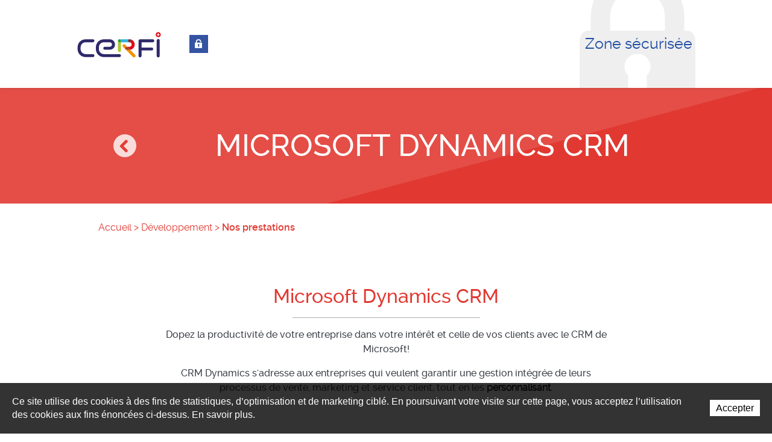

--- FILE ---
content_type: text/html; charset=utf-8
request_url: https://espace-collaboratif.cerfi.ch/fr/Developpement/Nos-prestations/Microsoft-Dynamics-CRM.html
body_size: 11260
content:
<!DOCTYPE html>
<!--[if lt IE 7 ]><html class="ie ie6" lang="fr"> <![endif]-->
<!--[if IE 7 ]><html class="ie ie7" lang="fr"> <![endif]-->
<!--[if IE 8 ]><html class="ie ie8" lang="fr"> <![endif]-->
<!--[if (gte IE 9)|!(IE)]><!--><html lang="fr"> <!--<![endif]-->
    <head><!-- ICVHDOC:620a77b2-0dc8-4c2c-bca4-d076513c594b,2.16.0.24,19.01.2026 11:29:13 -->
<style type="text/css">
@font-face{ 
	font-family:'IceCubeIconsFont';font-weight:normal;font-style:normal; 
	src:url('//static-hostsolutions-ch.s3.amazonaws.com/IceCube/IceCubeIconsFont/IceCubeIconsFont.eot'); 
	src:url('//static-hostsolutions-ch.s3.amazonaws.com/IceCube/IceCubeIconsFont/IceCubeIconsFont.eot?#iefix') format('embedded-opentype'), 
		url('//static-hostsolutions-ch.s3.amazonaws.com/IceCube/IceCubeIconsFont/IceCubeIconsFont.woff') format('woff'), 
		url('//static-hostsolutions-ch.s3.amazonaws.com/IceCube/IceCubeIconsFont/IceCubeIconsFont.ttf') format('truetype'), 
		url('//static-hostsolutions-ch.s3.amazonaws.com/IceCube/IceCubeIconsFont/IceCubeIconsFont.svg#IceCubeIconsFont') format('svg');     
}
[data-icon]:before { font-family:'IceCubeIconsFont';content:attr(data-icon);speak:none;font-weight:normal;font-variant:normal;text-transform:none;line-height:1;-webkit-font-smoothing:antialiased;-moz-osx-font-smoothing:grayscale;margin-right:4px; }
</style>
<!--[if lte IE 7]><script type="text/javascript" src="//static-hostsolutions-ch.s3.amazonaws.com/IceCube/IceCubeIconsFont/lte-ie7.js"></script><![endif]-->




		
		<meta name="robots" content="noindex, nofollow">
		
        <meta charset="utf-8" />
        <meta name="viewport" content="width=device-width, height=device-height, initial-scale=1.0, user-scalable=0, minimum-scale=1.0, maximum-scale=1.0">
        <title>CeRFI | Dynamics CRM un produit Microsoft sur lesquel nous pouvons vous apporter notre expertise</title>

        <meta name="description" content="Les développeurs du CeRFI maitrisent l'environnement de développement du Dynamics CRM de Microsoft" />
        <meta name="keywords" content="SharePoint, Visual Studio, SharePoint Designer, Visual Basic, C#, Framework .Net, Webparts SharePoint, Applications mobiles SharePoint, Business Connectivity Services, Workflows, Formulaires InfoPath, Pages maîtres et CSS, Scripts PowerShell, Authentifications multiples, Gestion complète de la relation client, Microsoft Dynamics CRM 2011, Microsoft Dynamics CRM 2013, Microsoft Dynamics CRM Online, Microsoft Dynamics Marketplace" />
        <meta name="language" content="fr-CH" />
        <!--meta name="robots" content="index,follow" /-->
        <meta name="generator" content="IceCube2.Net">
        <meta name="author" content="espace-collaboratif.cerfi.ch, CeRFI" />
        <meta name="publisher" content="espace-collaboratif.cerfi.ch, CeRFI" />
        <meta name="copyright" content="© 2026 CeRFI. Tous droits réservés" />

        
		<!--link rel="stylesheet" type="text/css" href="//d2inukic5mz2m2.cloudfront.net/css_full_v1_EFAB56CAA5ABBCDC1F08654CCFF8C850.css" /-->
		
		<link rel="stylesheet" type="text/css" href="/css_v1_08032017_75_4CEA84498D45892558A16C7A8FA478EE.cssx" />

        <!-- Favicons -->
        <link rel="shortcut icon" href="/favicon.ico">
        <link rel="apple-touch-icon" href="//d2inukic5mz2m2.cloudfront.net/Htdocs/Images/theme/apple-touch-icon.png">
        <link rel="apple-touch-icon" sizes="72x72" href="//d2inukic5mz2m2.cloudfront.net/Htdocs/Images/theme/apple-touch-icon-72x72.png">
        <link rel="apple-touch-icon" sizes="114x114" href="//d2inukic5mz2m2.cloudfront.net/Htdocs/Images/theme/apple-touch-icon-114x114.png">

        <!-- Scripts -->

		<!--[if lt IE 9]>
		  <script src="//cdnjs.cloudflare.com/ajax/libs/html5shiv/3.6.2/html5shiv.js"></script>
		  <script src="//s3.amazonaws.com/nwapi/nwmatcher/nwmatcher-1.2.5-min.js"></script>
		  <script src="//html5base.googlecode.com/svn-history/r38/trunk/js/selectivizr-1.0.3b.js"></script>
		  <script src="//cdnjs.cloudflare.com/ajax/libs/respond.js/1.1.0/respond.min.js"></script>
		<![endif]-->

        <script type="text/javascript">
            if (navigator.userAgent.match(/IEMobile\/10\.0/)) {
                var msViewportStyle = document.createElement("style");
                msViewportStyle.appendChild( document.createTextNode( "@-ms-viewport{width:auto!important}" ) );
                document.getElementsByTagName("head")[0].appendChild(msViewportStyle);
            }
        </script>
        <!-- Google tag (gtag.js) -->
		<script>
            window.dataLayer = window.dataLayer || [];
            function gtag(){dataLayer.push(arguments);}
            gtag('js', new Date());
    
            gtag('config', 'G-1MBJHLSD6D');
        </script>
        <script async src="https://www.googletagmanager.com/gtag/js?id=G-1MBJHLSD6D"></script>

    </head>
    <body class="IC2Render IC2Zone-31 IC2Nav-9856   intPage redCerfi">

        <!--[if lt IE 7]><div style='border: 1px solid #F7941D; background: #FEEFDA; text-align: center; clear: both; height: 75px; position: relative;'><div style='position: absolute; right: 3px; top: 3px; font-family: courier new; font-weight: bold;'><a href='#' onclick='javascript:this.parentNode.parentNode.style.display="none"; return false;'><img src='//www.ie6nomore.com/files/theme/ie6nomore-cornerx.jpg' style='border: none;' alt='Close this notice'/></a></div><div style='width: 640px; margin: 0 auto; text-align: left; padding: 0; overflow: hidden; color: black;'><div style='width: 75px; float: left;'><img src='//www.ie6nomore.com/files/theme/ie6nomore-warning.jpg' alt='Warning!'/></div><div style='width: 275px; float: left; font-family: Arial, sans-serif;'><div style='font-size: 14px; font-weight: bold; margin-top: 12px;'>Vous utilisez un navigateur dépassé depuis près de 8 ans!</div><div style='font-size: 12px; margin-top: 6px; line-height: 12px;'>Pour une meilleure expérience web, prenez le temps de mettre votre navigateur à jour.</div></div><div style='width: 75px; float: left;'><a href='https://fr.www.mozilla.com/fr/' target='_blank'><img src='//www.ie6nomore.com/files/theme/ie6nomore-firefox.jpg' style='border: none;' alt='Get Firefox 3.5'/></a></div><div style='width: 75px; float: left;'><a href='https://www.microsoft.com/downloads/details.aspx?FamilyID=341c2ad5-8c3d-4347-8c03-08cdecd8852b&DisplayLang=fr' target='_blank'><img src='//www.ie6nomore.com/files/theme/ie6nomore-ie8.jpg' style='border: none;' alt='Get Internet Explorer 8'/></a></div><div style='width: 73px; float: left;'><a href='https://www.apple.com/fr/safari/download/' target='_blank'><img src='//www.ie6nomore.com/files/theme/ie6nomore-safari.jpg' style='border: none;' alt='Get Safari 4'/></a></div><div style='float: left;'><a href='https://www.google.com/chrome?hl=fr' target='_blank'><img src='//www.ie6nomore.com/files/theme/ie6nomore-chrome.jpg' style='border: none;' alt='Get Google Chrome'/></a></div></div></div><![endif]-->
        <!--div id="header_print"><img src="//d2inukic5mz2m2.cloudfront.net/Htdocs/Images/header_print.png" alt="CeRFI" /></div--><div id="header_print"><img src="/Htdocs/Images/header_print.png" alt="CeRFI" /></div>

        <script type="text/javascript">
        // <![CDATA[
            var TrackerGoogleKeys={"espace-collaboratif.cerfi.ch":'UA-9719586-2'};var _gaq=_gaq||[];_gaq.push(['_setAccount',TrackerGoogleKeys[top.location.host]]);_gaq.push(['_setCustomVar',1,'ContextResourceID','r_d49474',3]);_gaq.push(['_trackPageview']);var TrackerCategory=document.location.pathname.substring(1).replace(/\.[a-zA-Z]+$/,'');TrackerCategory+=document.location.search.replace(/[?=&]/g,'/');TrackerCategory=TrackerCategory.replace(/ReturnURL\/[^\/]*$/);var Tracker={Category:TrackerCategory,Domain:document.location.hostname,ObjectID:'9856',ResourceID:'r_d49474',Language:'fr',ResourceTitle:"Microsoft Dynamics CRM",IsLogged:false,Configuration:{GA:{Account:TrackerGoogleKeys[top.location.host]}},Providers:{'GA':function(category,action,label,value,id){if(action&&action.length>0){value=(value)?value:1;if(!this.IsEditionMode){_gaq.push(['_setCustomVar',1,'ContextResourceID',Tracker.ResourceID,3]);_gaq.push(['_trackEvent',category,action,label,value])}}},'IC2':function(category,action,label,value,id){if(window.console)console.log('Track:',{'category':category,'action':action,'label':label,'value':value,'id':id})}},TrackEvent:function(category,action,label,value,id){if(typeof(category)=="undefined"){category=this.Category}if(typeof(action)=="undefined"){action=false}if(typeof(label)=="undefined"){label=false}if(typeof(value)=="undefined"){value=false}if(typeof(id)=="undefined"){id=this.ObjectID}for(var p in this.Providers){this.Providers[p](category,action,label,value,id)}},TrackShadowboxEvent:function(sb,action){if(sb.link&&sb.player=='img'){var label_title=(sb.title!='')?sb.title:'Image';label_title+' - '+sb.content.replace(/\?puid=[^&]+/i,'');this.TrackEvent('Shadowbox',action,this.ResourceTitle+':'+label_title)}},TrackDownloadEvent:function(category,action,label,trackid){var org_ResourceID=this.ResourceID;this.ResourceID=trackid;this.TrackEvent(category,action,label+':'+trackid);_gaq.push(['_setCustomVar',1,'ContextResourceID',trackid,3]);_gaq.push(['_trackPageview',label]);this.ResourceID=org_ResourceID},TrackMobileEvent:function(action,label,value,id){var path_nav=location.pathname.substring(1).replace(/\.[a-zA-Z]+$/,'');path_nav+=location.search.replace(/[?=&]/g,'/');var path_hash=location.hash.substring(2);path_hash=path_hash.replace(/[?=&]/g,'/');path_hash=path_hash.replace(/\.aspx|\.html|\.htm/g,'');this.Category=(path_nav+path_hash).replace(/\/$/,'');this.TrackEvent(this.Category,action,label,value,id)},TrackEComEvent:function(action,label,value){if(typeof(value)=="undefined"){value=1}this.TrackEvent('Shop',action,label,value,-1)},TrackOpenForm:function(formID){this.TrackEvent("Forms","OpenForm",formID,1)},TrackCompletedForm:function(formID){this.TrackEvent("Forms","CompletedForm",formID,1)},TrackFormState:function(formID){var url=top.location.href;if(url.indexOf("sp.FormBuilderPart")>-1){this.TrackCompletedForm(formID)}else{this.TrackOpenForm(formID)}}};
        // ]]>
        </script>

        <div id="fb-root"></div>
        

        <header role="banner">
            <div class="header">
                <div class="hgroup">
                    <h1 class="logo"><a href="/fr/index.html" class="home">CeRFI</a></h1>
					<div class="imgTitleWebsite"></div><div class="titleWebsite">Zone sécurisée</div>
                </div>
                <nav role="navigation">
                    <div class="language phone-hidden">
                        <h6><a href="/Scripts/Index.aspx?idn=9671">A propos
</a></h6>
                        <!--{{Templates/Includes/Language.html}}-->
                          
 
    <!--a href="/Scripts/Modules/Customers/Login.aspx?idn=9818" class="connexion">Connexion</a-->
     
<a class="connexion">Connexion</a>

<div class="mobileConnexion">
	<a href="/fr/Espace-client.html" class="connectClient">Connexion</a>
	<a href="http://www.myteacher.ch" target="_blank" class="connectMyTeacher">Connexion</a>
	<a href="/fr/Espace-CeRFI.html" class="connectEspaceCerfi">Connexion</a>
</div>       
						
						
						
						
                    </div>
                    <ul id="nav" class="navigation">
                            
        <li class="level0 selected development-menu"><a href="/fr/Developpement/Conception-et-mise-au-point-de-logiciels.html" target="_self" class="development-menu"><span></span>Développement</a>
		
		
		
		

			
		
            <div class="menu-rich">
                <div class="row">
                    <div class="medium-6 columns imgNavRichMenu">
                    	<img src="/Htdocs/Images/IF_Content_400/62875.png" />
                    </div>
                    <div class="medium-6 columns navRichMenu"><h2>D&#233;veloppement</h2><ul class="last secondNav"><li class="first "><a target=_self href="/Scripts/Index.aspx?idn=9673#NotreOffre">Notre offre</a></li><li class=" selected"><a target=_self href="/Scripts/Index.aspx?idn=9673#NosPrestations">Nos prestations</a></li><li class=" "><a target=_self href="/Scripts/Index.aspx?idn=9673#NosRealisations">Nos réalisations</a></li><li class=" "><a target=_self href="/Scripts/Index.aspx?idn=9673#NosSpecialistes">Profils de nos spécialistes</a></li><li class=" "><a target=_self href="/Scripts/Index.aspx?idn=9673#Technologies">Nos technologies</a></li><li class="last "><a target=_self href="/Scripts/Index.aspx?idn=9673#EnSavoirPlus">En savoir plus</a></li></ul></div>
				</div>
            </div>
			
			
			
		
			
				
			
			

			
        </li>
    
        <li class="level0  myTeacher e-Solutions-menu"><a href="/fr/e-Solutions.html" target="_self" class="myTeacher e-Solutions-menu"><span></span>e-Solutions</a>
		
		
		
		

			
		
            <div class="menu-rich">
                <div class="row">
                    <div class="medium-6 columns imgNavRichMenu">
                    	<img src="/Htdocs/Images/IF_Content_400/62707.png" />
                    </div>
                    <div class="medium-6 columns navRichMenu"><h2>e-Solutions</h2><ul class="last secondNav"></ul></div>
				</div>
            </div>
			
			
			
		
			
				
					
						
						<ul class="navESolutionMobile">
							
								<li class="level0 first " style="display:none;">
									<a href="/Scripts/Index.aspx?id=49682" target="_self" class="myTeacher e-Solutions-menu">
										<span></span>Communes
									</a>	
								</li>
							
								<li class="level0 last " style="display:none;">
									<a href="/Scripts/Index.aspx?id=40266" target="_self" class="myTeacher e-Solutions-menu">
										<span></span>Learning
									</a>	
								</li>
							
						</ul>
						
						<div class="menu-rich specialESolution">
							<div class="row">
								<div class="leftRowSpecialESolution">
								
									<div class="medium-6 columns imgNavRichMenu">
										
											<span class="imgSubNav"><img src="/Htdocs/Images/IF_Content_400/62860.png" /></span>
											<span class="titleSubNav">e-Communes</span>
										
									</div>
								
									<div class="medium-6 columns imgNavRichMenu">
										
											<span class="imgSubNav"><img src="/Htdocs/Images/IF_Content_400/62878.png" /></span>
											<span class="titleSubNav">e-Learning</span>
										
									</div>
								
								</div>
								
								<div class="rightRowSpecialESolution">
								
									<div class="medium-6 columns navRichMenu">
									
										<h2>e-Communes</h2>
									
									
										<ul class="last thirdNav">
											
												<li class="first ">
													<a target="_self" href="/Scripts/Index.aspx?id=49682#NotreOffre">
														Notre offre
													</a>
												</li>
											
												<li class=" ">
													<a target="_self" href="/Scripts/Index.aspx?id=49682#NosRealisations">
														Nos solutions
													</a>
												</li>
											
												<li class=" ">
													<a target="_self" href="/Scripts/Index.aspx?id=49682#NosPrestations">
														Nos prestations
													</a>
												</li>
											
												<li class="last ">
													<a target="_self" href="/Scripts/Index.aspx?id=49682#NosTechnologies">
														Nos technologies
													</a>
												</li>
											
										</ul>
									
									</div>
								
									<div class="medium-6 columns navRichMenu">
									
										<h2>e-Learning</h2>
									
									
										<ul class="last thirdNav">
											
												<li class="first ">
													<a target="_self" href="/Scripts/Index.aspx?id=40266#NotreOffre">
														Notre offre
													</a>
												</li>
											
												<li class=" ">
													<a target="_self" href="/Scripts/Index.aspx?id=40266#myTeacher">
														Découvrez myTeacher
													</a>
												</li>
											
												<li class=" ">
													<a target="_self" href="/Scripts/Index.aspx?id=40266#functionality">
														Fonctionnalités
													</a>
												</li>
											
												<li class=" ">
													<a target="_self" href="/Scripts/Index.aspx?id=40266#advantage">
														Avantages
													</a>
												</li>
											
												<li class=" ">
													<a target="_self" href="/Scripts/Index.aspx?id=40266#Installation">
														Installation et diffusion
													</a>
												</li>
											
												<li class="last ">
													<a target="_self" href="/Scripts/Index.aspx?id=40266#ourAchivements">
														Nos réalisations
													</a>
												</li>
											
										</ul>
									
									</div>
								
								</div>
							</div>
						</div>

					
				
			
			

			
        </li>
    
        <li class="level0  services-desk-menu"><a href="/fr/Service-Desk/Service-Desk.html" target="_self" class="services-desk-menu"><span></span>Service Desk</a>
		
		
		
		

			
		
            <div class="menu-rich">
                <div class="row">
                    <div class="medium-6 columns imgNavRichMenu">
                    	<img src="/Htdocs/Images/IF_Content_400/62876.png" />
                    </div>
                    <div class="medium-6 columns navRichMenu"><h2>Service Desk</h2><ul class="last secondNav"><li class="first "><a target=_self href=/Scripts/Index.aspx?id=40265#NotreOffre>Notre offre</a></li><li class=" "><a target=_self href=/Scripts/Index.aspx?id=40265#NosPrestations>Nos prestations</a></li><li class=" "><a target=_self href=/Scripts/Index.aspx?id=40265#NosRealisations>Nos réalisations</a></li><li class=" "><a target=_self href=/Scripts/Index.aspx?id=40265#NosSpecialistes>Profils de nos spécialistes</a></li><li class="last "><a target=_self href=/Scripts/Index.aspx?id=40265#EnSavoirPlus>En savoir plus</a></li></ul></div>
				</div>
            </div>
			
			
			
		
			
				
			
			

			
        </li>
    
        <li class="level0  formation-menu"><a href="/fr/Formation/Formations-adaptees-aux-besoins-des-entreprises.html" target="_self" class="formation-menu"><span></span>Formation</a>
		
		
		
		

			
		
            <div class="menu-rich">
                <div class="row">
                    <div class="medium-6 columns imgNavRichMenu">
                    	<img src="/Htdocs/Images/IF_Content_400/62877.png" />
                    </div>
                    <div class="medium-6 columns navRichMenu"><h2>Formation</h2><ul class="last secondNav"><li class="first "><a target=_self href=/Scripts/Index.aspx?id=17441#NosFormations>Nos formations</a></li><li class=" "><a target=_self href=/Scripts/Index.aspx?id=17441#NotreOffre>Notre offre</a></li><li class=" "><a target=_self href=/Scripts/Index.aspx?id=17441#NosPrestations>Nos prestations</a></li><li class=" "><a target=_self href=/Scripts/Index.aspx?id=17441#NosRealisations>Nos réalisations</a></li><li class=" "><a target=_self href=/Scripts/Index.aspx?id=17441#ProfilsDeNosSpecialistes>Profils de nos spécialistes</a></li><li class=" "><a target=_self href=/Scripts/Index.aspx?id=17441#NosCertifications>Nos certifications</a></li><li class=" "><a target=_self href=/Scripts/Index.aspx?id=17441#EnSavoirPlus>En savoir plus</a></li><li class="last "><a target=_self href=/Scripts/Index.aspx?id=17441/Scripts/Index.aspx?idn=10123>Partenariat</a></li></ul></div>
				</div>
            </div>
			
			
			
		
			
				
			
			

			
        </li>
    
        <li class="level0  navNews-menu"><a href="/fr/A-propos/Toutes-nos-actualites.html" target="_self" class="navNews-menu"><span></span>Actualités</a>
		
		
		
		

			
		
            <div class="menu-rich">
                <div class="row">
                    <div class="medium-6 columns imgNavRichMenu">
                    	<img src="/Htdocs/Images/IF_Content_400/62879.png" />
                    </div>
                    <div class="medium-6 columns navRichMenu"><h2>Actualit&#233;s</h2><ul class="last secondNav"><li class="first "><a target=_self href=/scripts/modules/customview/list.aspx?idn=9685&name=Actualite&pg=1&ep=3#cerfi-news>CeRFI</a></li><li class=" "><a target=_self href=/scripts/modules/customview/list.aspx?idn=9685&name=Actualite&pg=1&ep=3#development-news>Développement</a></li><li class=" "><a target=_self href=/scripts/modules/customview/list.aspx?idn=9685&name=Actualite&pg=1&ep=3#service-news>Service Desk</a></li><li class=" "><a target=_self href=/scripts/modules/customview/list.aspx?idn=9685&name=Actualite&pg=1&ep=3#e-immobilier-news>e-Immobilier</a></li><li class=" "><a target=_self href=/scripts/modules/customview/list.aspx?idn=9685&name=Actualite&pg=1&ep=3#e-learning-news>e-Learning</a></li><li class=" "><a target=_self href=/scripts/modules/customview/list.aspx?idn=9685&name=Actualite&pg=1&ep=3#e-communes-news>e-Communes</a></li><li class="last "><a target=_self href=/scripts/modules/customview/list.aspx?idn=9685&name=Actualite&pg=1&ep=3#formation-news>Formation</a></li></ul></div>
				</div>
            </div>
			
			
			
		
			
				
			
			

			
        </li>


<li class="level0 contactNav"><a href="/fr/Contact.html">CONTACT</a></li>

<li class="searchBtn" style="display:none;"><a href="#"><img src="/Htdocs/Images/searchBtn.png" alt="Ouvrir le champs de recherche" /></a></li>
<div class="searchNav" style="display:none;">
	<h5>Recherche</h5>
<form method="get" action="/Scripts/Modules/Search/List.aspx">
    <fieldset>
        <input type="hidden" name="idn" value="9591" />
        <input type="hidden" name="z" value="31" />
        <input type="hidden" name="if" value="1" />
        <input type="hidden" name="op" value="1" />
        <input type="search" name="s" id="search" placeholder="Recherche" />
        <input type="submit" name="search" value="ok" />
    </fieldset>
</form>
</div>
                        <li class="destop-hidden">
                            <div class="language">
                                <h6><a href="/Scripts/Index.aspx?idn=9671">A propos
</a></h6>
                                <!--{{Templates/Includes/Language.html}}-->
                                  
 
    <!--a href="/Scripts/Modules/Customers/Login.aspx?idn=9818" class="connexion">Connexion</a-->
     
<a class="connexion">Connexion</a>

<div class="mobileConnexion">
	<a href="/fr/Espace-client.html" class="connectClient">Connexion</a>
	<a href="http://www.myteacher.ch" target="_blank" class="connectMyTeacher">Connexion</a>
	<a href="/fr/Espace-CeRFI.html" class="connectEspaceCerfi">Connexion</a>
</div>
								
								
								
                            </div>
                        </li>
                    </ul>
                </nav>
            </div>
        </header>
         
    <section class="dashboard first">
        <div class="row">
            <div class="dashboard-slider">
                <article class="clients large-4 medium-4 columns">
					<a href="/Scripts/Index.aspx?idn=9818">
						<figure><img src="/Htdocs/Images/theme/icon/access-clients.png" alt="access-teacher"></figure>
						<h4>Accès clients</h4>
						<!--p>Accès à votre dashboard de suivi</p-->
					</a>
					<a href="/fr/Espace-client.html" class="button buttonPlus">+</a>
                </article>
                <article class="teacher large-4 medium-4 columns">
					<a href="http://www.myteacher.ch" target="_blank">
						<figure><img src="/Htdocs/Images/theme/icon/access-teacher.png" alt="access-teacher"></figure>
						<h4>Accès  myTeacher </h4>
						<!--p>Accès à la plateforme de e-Learning</p-->
					</a>
					<a href="http://www.myteacher.ch" target="_blank" class="button buttonPlus">+</a>
                </article>
                <article class="employee large-4 medium-4 columns">
					<a href="/Scripts/Index.aspx?idn=9984">
						<figure><img src="/Htdocs/Images/theme/icon/access-employee.png" alt="access-teacher"></figure>
						<h4>Accès employé(e)s</h4>
						<!--p>Accès à l’intranet CeRFI</p-->
					</a>
					<a href="/fr/Espace-CeRFI.html" class="button buttonPlus">+</a>
                </article>
            </div>
        </div>
    </section>
     


        <section role="main" class="content">
            <div class="page-title red-page-title">



                <div class="row">
                    <div class="large-12 columns">
                        


	<a class="backBtn" href="/fr/Developpement.html"><i class="fa fa-chevron-left"></i></a>

                        <h1 class="pageTitle">Microsoft Dynamics CRM</h1>

                    </div>
                </div>
            </div>
            <div class="row">
                <div class="large-12 columns">
                    <div class="breadcrumb">
                        <a href="/fr/index.html">Accueil</a> &gt;
                        
                            <a href="/fr/Developpement.html">Développement</a> &gt;
                        
						
                        
							<strong class="ClassicEndBreadcrumb">Nos prestations</strong>
							
                        
                    </div>
                </div>
            </div>

            
            
	<div class="classe10001">
<div class="row">
    <div class="large-12 columns">
         
            <div class="part BlocText align-centered">
	
	<h2>Microsoft Dynamics CRM</h2>
	
	
    
        <p>Dopez la productivité de votre entreprise&nbsp;dans votre intérêt et celle de vos clients avec le CRM de Microsoft!</p>

<p>CRM Dynamics s'adresse aux entreprises qui veulent garantir une gestion intégrée de leurs processus de vente, marketing et service client, tout en les <strong>personnalisant</strong>.</p>

    
    <div class="clear"></div>
</div>
<div class="part BlocImageText">
    
    <h3 class="default-title">Des solutions personnalisées, adaptées au métier et à la taille de chaque entreprise</h3>
     
     

    
         
            <figure class="medium-6 columns image-thumb">
                
                    <img alt="CRM" data-src="/Htdocs/Images/IF_Content_680/60438.jpg?puid=69504340-813c-4992-8345-e58536ab83c4" class="nolazy" src="/Htdocs/Images/IF_Content_680/60438.jpg?puid=69504340-813c-4992-8345-e58536ab83c4" /> 
					<noscript><img alt="CRM" src="/Htdocs/Images/IF_Content_680/60438.jpg?puid=69504340-813c-4992-8345-e58536ab83c4" /> </noscript>
                
                
                
                
            </figure>
            <div class="medium-6 columns">              
                <p class="wysiwyg-style4">Chez CeRFI, nous utilisons le CRM de Microsoft depuis de nombreuses années.</p>

<ul>
	<li>Nous l'avons adapté à nos différents métiers.</li>
	<li>Nous avons créé des interfaces entre cet outil, notre site Internet et d'autres applications internes.</li>
</ul>

<blockquote>
<p><strong>Cela fonctionne à merveille!</strong></p>
</blockquote>

<p>Le CRM de Microsoft est une solution intuitive qui s’intègre parfaitement à tout système. En plus, c'est un logiciel très facile d'accès, qui s'utilise au sein même de votre système de messagerie, Outlook.</p>

            </div>
            <div class="clear"></div>
        
    
          
    
</div><div class="part BlocText">
	
	
    
        <p>2</p>

    
    <div class="clear"></div>
</div>
 
        	
	</div>
</div>
</div><div class="classe10001">
<div class="grey-bg">
    <div class="row">
        <div class="large-12 columns">
             
                <div class="part BlocImageText right">
     
     

    
         
            <div class="medium-6 columns">              
                <p class="wysiwyg-style4">Solutions personnalisées à souhait</p>

<p>Microsoft CRM offre des possibilités très intéressantes qui permettent de mettre en œuvre, de manière rapide, des solutions hautement personnalisées, adaptées au métier et à la taille de chaque entreprise.</p>

<p>Microsoft CRM offre toutes les fonctions nécessaires à une gestion complète de la relation client, voire beaucoup plus avec des solutions personnalisées.</p>

            </div>
            <figure class="medium-6 columns image-thumb">
                
                
                
                                    
                    
                        <a href="http://www.microsoft.com/fr-ch/dynamics/crm.aspx" target="_blank" title="Fonctions couvertes par le CRM de Microsoft">
                            <img alt="Fonctions couvertes par le CRM de Microsoft (ouverture dans une nouvelle fenêtre)" data-src="/Htdocs/Images/IF_Content_680/60530.png?puid=85df6775-2740-456d-9847-c9305308bd37"  class="nolazy" src="/Htdocs/Images/IF_Content_680/60530.png?puid=85df6775-2740-456d-9847-c9305308bd37"> 
							<noscript><img alt="Fonctions couvertes par le CRM de Microsoft (ouverture dans une nouvelle fenêtre)" src="/Htdocs/Images/IF_Content_680/60530.png?puid=85df6775-2740-456d-9847-c9305308bd37"> </noscript>
                        </a>
                                    
                    
                
                
            </figure>
            <div class="clear"></div>
        
    
          
    
</div><div class="part BlocText">
	
	<h3 class="default-title">Fonctions couvertes par le CRM de Microsoft</h3>
	
	
    
        <blockquote>
<p>Le&nbsp;<strong>déploiement</strong>&nbsp;du CRM de Microsoft se fait de façon&nbsp;<strong>rapide</strong>&nbsp;et&nbsp;<strong>sécurisée</strong>.</p>

<p>Toute solution personnalisée&nbsp;est&nbsp;réalisable <strong>au sein de votre infrastructure</strong>, ou <strong>dans le cloud de Microsoft</strong>.</p>
</blockquote>

    
    <div class="clear"></div>
</div>
 
            	
        </div>
    </div>
</div>
</div><div class="grey-bg">
    <div class="row">
        <div class="medium-6 columns">
             
                <div class="part BlocText">
	
	
    
        <p class="wysiwyg-style4">Gestion des clients (prospects et comptes)</p>

<p><strong>Vision 360° du client:</strong></p>

<ul>
	<li>comptes</li>
	<li>contacts avec ses préférences</li>
	<li>opportunités</li>
	<li>devis en cours</li>
	<li>liste des commandes et factures</li>
	<li>incidents traités et en instance</li>
	<li>historique de tous les échanges (appels, visites, courriers, e-mails)</li>
</ul>

    
    <div class="clear"></div>
</div>
<div class="part BlocText">
	
	
    
        <p class="wysiwyg-style4">Pilotage des activités commerciales</p>

<ul>
	<li>Création de quotas commerciaux.</li>
	<li>Mise en place de secteurs de vente, avec des règles automatiques d'affectation et de suivi des opportunités.</li>
	<li>Définition et mise en œuvre de processus de vente.</li>
	<li>Suivi de la performance des comerciaux.</li>
</ul>

    
    <div class="clear"></div>
</div>
<div class="part BlocText">
	
	
    
        <p class="wysiwyg-style4">Analyses et rapports</p>

<ul>
	<li>Mesure du chiffre d'affaires réalisé.</li>
	<li>Prévision des ventes, par territoire.</li>
	<li>Identification des meilleurs clients.</li>
	<li>Analyse comparative des ventes de produits.</li>
	<li>Suivi du nombre de visites par commercial.</li>
	<li>Analyse de la compétitivité concurrentielle.</li>
	<li>Etat des demandes clients ainsi que des incidents à traiter.</li>
</ul>

    
    <div class="clear"></div>
</div>
<div class="part BlocText">
	
	
    
        <p class="wysiwyg-style4">Gestion du support client / Gestion des incidents et des réclamations</p>

<ul>
	<li>Mesure du chiffre d'affaires réalisé.</li>
	<li>Prévision des ventes, par territoire.</li>
	<li>Identification des meilleurs clients.</li>
	<li>Analyse comparative des ventes de produits.</li>
	<li>Suivi du nombre de visites par commercial.</li>
	<li>Analyse de la compétitivité concurrentielle.</li>
	<li>Etat des demandes clients ainsi que des incidents à traiter.</li>
</ul>

    
    <div class="clear"></div>
</div>
 
            
        </div>	
        <div class="medium-6 columns">
             
                <div class="part BlocText">
	
	
    
        <p class="wysiwyg-style4">Gestion des opportunités, devis, commandes et factures</p>

<ul>
	<li>Affection des prospects en fonction des territoires commerciaux.</li>
	<li>Conversion simplifiée de prospects en opportunités.</li>
	<li>Création de devis, en lien avec un catalogue de produits et tarifs.</li>
	<li>Suivi des opportunités sur tout le cycle de vente.</li>
	<li>Transformation en commande sans re-saisie.</li>
	<li>Génération de factures à travers une application financière externe.</li>
</ul>

    
    <div class="clear"></div>
</div>
<div class="part BlocText">
	
	
    
        <p class="wysiwyg-style4">Gestion des activités marketing</p>

<ul>
	<li>Qualification des prospects.</li>
	<li>Import et export de bases de données marketing.</li>
	<li>Définition des cibles par recherche avancée.</li>
	<li>Modèles de mailings et publipostages.</li>
	<li>Gestion des e-mails de réponse automatique.</li>
	<li>Base de documentation marketing.</li>
	<li>Gestion des informations de veille concurrentielle.</li>
	<li>Gestion du catalogue des produits.</li>
	<li>Gestion des tarifs.</li>
</ul>

    
    <div class="clear"></div>
</div>
<div class="part BlocText">
	
	
    
        <p><!--  --></p>

<p class="wysiwyg-style4">Gestion des activités quotidiennes</p>

<ul>
	<li>Calendrier.</li>
	<li>Gestion des e-mails.</li>
	<li>Rapports de visite, rapports d'activité.</li>
	<li>Gestion de courriers basés sur des modèles personnalisés.</li>
	<li>Génération assistée de propositions commerciales.</li>
	<li>Partage collaboratif des tâches.</li>
	<li>Synchronisation des données pour une utilisation nomade.</li>
</ul>

    
    <div class="clear"></div>
</div>
 
            
        </div>
    </div>
</div><div class="grey-bg">
    <div class="row">
        <div class="medium-6 columns">
             
                

	<a href="/fr/Developpement/En-savoir-plus/Avantages-de-Microsoft-Dynamics-CRM.html" class="buttonInfo SnippetBlock withoutMargeButton" target="_self" style="width:100%;">Avantages de Microsoft Dynamics CRM, ERP enti&#232;rement param&#233;trable</a>

<div class="clear"></div>

	<a href="/fr/Developpement/En-savoir-plus/Personnalisation-du-CRM-de-Microsoft.html" class="buttonInfo SnippetBlock withoutMargeButton" target="_self" style="width:100%;">Garantie de prestations personnalis&#233;es de qualit&#233;</a>

<div class="clear"></div> 
            
        </div>	
        <div class="medium-6 columns">
             
                

	<a href="/fr/Developpement/En-savoir-plus/A-qui-s-adresse-Microsoft-Dynamics-CRM.html" class="buttonInfo SnippetBlock withoutMargeButton" target="_self" style="width:100%;">A qui s&#39;adresse Microsoft Dynamics CRM?</a>

<div class="clear"></div>

	<a href="/fr/Developpement/En-savoir-plus/Modes-d-utilisation-de-Microsoft-Dynamics-CRM.html" class="buttonInfo SnippetBlock withoutMargeButton" target="_self" style="width:100%;">Modes d&#39;utilisation du CRM de Microsoft</a>

<div class="clear"></div> 
            
        </div>
    </div>
</div>

            

            <a class="scrollTop" href="#"><i class="fa fa-long-arrow-up"></i></a>
        </section>

        <footer role="contentinfo">
	<div class="row">
		<div class="medium-4 columns">
			<h5>Expertises</h5>
				<div class="MetaNavigationFooter"><a href="https://www.cerfi.ch/fr/Expertises/Applications-Metiers.html" target="_blank">Applications Métiers</a></div>
				<div class="MetaNavigationFooter"><a href="https://www.cerfi.ch/fr/Expertises/Developpement.html" target="_blank">Développement</a></div>
				<div class="MetaNavigationFooter"><a href="https://www.cerfi.ch/fr/Expertises/Formation.html" target="_blank">Formation</a></div>
				<div class="MetaNavigationFooter"><a href="https://www.cerfi.ch/fr/Expertises/Service-Desk.html" target="_blank">Service Desk</a></div>
		</div>

		<div class="medium-4 columns">
			<!--h5><a href="https://www.cerfi.ch/fr/Secteurs-d-activites.html" target="_blank">Secteur d'activités</a></h5>
			
			<br /-->
			
			<h5><a href="https://www.cerfi.ch/fr/References.html" target="_blank">Références</a></h5>
			
			<br />
			
			<h5><a href="https://www.cerfi.ch/fr/Actualites-et-evenements.html" target="_blank">Actualités et événements</a></h5>
			
			<br />
			
			<h5><a href="https://www.cerfi.ch/fr/Qui-sommes-nous.html" target="_blank">Qui sommes-nous ?</a></h5>
		</div>
		
		<div class="large-4 medium-3 columns">
			<h5>SUIVEZ-NOUS</h5>
			<ul class="social">
				<li class="be-socialized"><a href="https://www.facebook.com/pages/CeRFI/195314130487701" target="_blank"><i class="fa fa-facebook"></i></a></li>
				<li class="be-socialized"><a href="https://twitter.com/CeRFI_CH" target="_blank"><i class="fa fa-twitter"></i></a></li>
				<li class="be-socialized"><a href="http://www.linkedin.com/company/cerfi-sa" target="_blank"><i class="fa fa-linkedin"></i></a></li>
				<li class="be-socialized"><a href="https://www.youtube.com/user/cerfisa" target="_blank"><i class="fa fa-youtube"></i></a></li>
			</ul>
			
			<a href="https://www.cerfi.ch/fr/Contact.html" target="_blank"><h5>Contactez-nous</h5></a>
		</div>
	</div>
</footer>

<div class="footer"><div class="row"><div class="large-12 columns"><h6 class="large-12 medium-12 columns">© 2026 CeRFI SA | <a href="mailto:&#105;&#110;&#102;&#111;&#64;&#99;&#101;&#114;&#102;&#105;&#46;&#99;&#104;">&#105;&#110;&#102;&#111;&#64;&#99;&#101;&#114;&#102;&#105;&#46;&#99;&#104;</a> <span class="dashFooterBeforePhone">|</span> <span class="footerPhone">+41 58 307 84 50</span> (Carouge - Genève)</h6><br />

<h6 class="large-12 medium-12 columns">Notre service de support | <a target="_blank" href="mailto:&#115;&#117;&#112;&#112;&#111;&#114;&#116;&#64;&#99;&#101;&#114;&#102;&#105;&#46;&#99;&#104;">&#115;&#117;&#112;&#112;&#111;&#114;&#116;&#64;&#99;&#101;&#114;&#102;&#105;&#46;&#99;&#104;</a> <span class="dashFooterBeforePhone">|</span> <span class="footerPhone">+41 58 307 84 60</span></h6>

<h6 class="large-12 medium-12 columns">Powered by <a target="_blank" href="http://www.artionet.com">Artionet</a> | Generated with <a target="_blank" href="http://www.icecube2.net">IceCube2.Net</a></h6></div></div></div>
		
		<script src="/js_v2_08032017_v6_D513B28A20901385A2FD18946A403CD2.jsx"></script>
		
        <script type="text/javascript" src="/Scripts/javascript/lang/fr.js"></script>
		
		
        

        <script type="text/javascript">
        // <![CDATA[
		
		
		if(Translate.Shadowbox){ Shadowbox.lang=Translate.Shadowbox; }
		Shadowbox.init({
			onOpen:function(sb){ Tracker.TrackShadowboxEvent(sb,'Open'); },
			onChange:function(sb){ Tracker.TrackShadowboxEvent(sb,'Change'); },
			onClose:function(sb){ Tracker.TrackShadowboxEvent(sb,'Close'); }
		});
		jQuery('.ourCourses .form-item-checkbox').change(function(){jQuery('#FormationFilterForm').attr('action','/fr/Developpement/Nos-prestations/Microsoft-Dynamics-CRM.html').submit();});
		
		if(jQuery('.content.newsDetails').hasClass('development-news')){ jQuery('body').addClass('redCerfi'); }
		if(jQuery('.content.newsDetails').hasClass('formation-news')){ jQuery('body').addClass('greenCerfi'); }
		if(jQuery('.content.newsDetails').hasClass('development-news')){ jQuery('body').addClass('redCerfi'); }
		if(jQuery('.content.newsDetails').hasClass('development-news')){ jQuery('body').addClass('redCerfi'); }
		jQuery('select').uniform();
		jQuery('.lang-selector select').change(function(){window.location.href = jQuery(this).val();});
		if(!jQuery('body').hasClass('modificationIC2')){
			jQuery('h2.AllWidthH').each(function(index) {
			   jQuery(this).parent().parent('.row').prepend( '<h2 class="AllWidthH">' + jQuery(this).html() + '</h2>' );
			   jQuery(this).remove();
			});
		}
		jQuery.fn.scrollView = function () {
			return this.each(function () {
				$('html, body').animate({ scrollTop: $(this).offset().top - $("header").height() }, 500);
			});
		}
		function ScrollToFormTop(newPage){newPage.first().prevAll(".formpagestep").scrollView();}
		window.FB_OnSelectNextPage = ScrollToFormTop;
		window.FB_OnSelectPrevPage = ScrollToFormTop;
		
        // ]]>
        </script>
		
		<script type="text/javascript" src="/scripts/javascript/formationdates.js"></script>

        <script type="text/javascript">
//<![CDATA[		
if (typeof jQuery != 'undefined') {
    jQuery(document).ready(function() {
        var filetypes = /(\.(zip|exe|pdf|doc*|xls*|ppt*|mp3)|(\?download=1))$/i;		
        jQuery('a').each(function() {
            var href = jQuery(this).attr('href');
            if (href && (href.match(/^https?\:/i)) && (!href.match(document.domain))) {
                jQuery(this).click(function() {
					if(jQuery(this).attr('rel').match(/^shadowbox/)){
						return false;						
					}
					else{
						var extLink = href.replace(/^https?\:\/\//i, '');
						Tracker.TrackEvent('External links','Click',extLink);
						if (this.target.toLowerCase() != '_blank') {
							setTimeout(function() { location.href = href; }, 200);
							return false;
						}
					}
                });
            }
            else if (href && href.match(/^mailto\:/i)) {
                jQuery(this).click(function() {
                    var mailLink = href.replace(/^mailto\:/i, '');
					Tracker.TrackEvent('Email','Click',mailLink);
                });
            }
            else if (href && href.match(filetypes)) {
                jQuery(this).click(function() {
                    var extension = (/[.]/.exec(href)) ? /[^.]+$/.exec(href) : '';
					if(extension.length>0){
						extension = extension[0].replace(/\?download=1/i,'');
					}
                    var filePath = href;
					var fileID = /Files\/v\/([^.]+)\./i.exec(href);
					fileID = (fileID!=null?fileID[1]:'');
					
					
					var trackID = 'r_f'+fileID;
					
					Tracker.TrackDownloadEvent('Files - '+extension.toUpperCase(),'Download',filePath,trackID);
                    if (this.target.toLowerCase() != '_blank') {
                        setTimeout(function() { location.href = href; }, 200);
                        return false;
                    }
                });
            }
        });
    });
}
//]]>
</script> 
        <script type="text/javascript">
//<![CDATA[		   
	(function() {
		var ga = document.createElement('script'); ga.type = 'text/javascript'; ga.async = true;
		ga.src = ('https:' == document.location.protocol ? 'https://ssl' : 'http://www') + '.google-analytics.com/ga.js';
		var s = document.getElementsByTagName('script')[0]; s.parentNode.insertBefore(ga, s);
	})();
//]]>
</script> 

    <style scoped>#cookiesBanner{position:fixed;bottom:0;left:0;z-index:10002;transition:all 1s;width:100%}#cookiesBanner.available0{display:none;}#cookiesBanner.cookiesBannerHide{bottom:-100%;}#cookiesBannerBG{position:absolute;top:0;left:0;width:100%;height:100%;opacity:0.8;background:#000;}#cookiesBannerBox{position:relative;padding:20px;display:table;}#cookiesBannerDetailLink{position:absolute;top:0;left:0;width:100%;height:100%;z-index:0;}#cookiesBannerText{font-size:16px;line-height:22px;font-family:Arial;letter-spacing:0;font-weight:normal;display:table-cell;vertical-align:top;padding-right:20px;color:#FFF;}#cookiesBannerBtn{display:table-cell;width:1%;vertical-align:middle;position:relative;z-index:1;}#cookiesBannerBtn a{font-size:16px;line-height:22px;font-family:Arial;letter-spacing:0;font-weight:normal;padding:5px 10px;white-space:nowrap;background:#FFF;color:#000;}@media(max-width:480px){#cookiesBannerText,#cookiesBannerBtn a{display:block;text-align:center;}#cookiesBannerText{padding-right:0;}#cookiesBannerBtn{display:block;width:100%;margin-top:15px;}#cookiesBannerBox{position:relative;padding:20px 5%;display:table;width:90%;margin:0 auto}}</style><div id="cookiesBanner" class="available1"><div id="cookiesBannerBG"></div><div id="cookiesBannerBox"><a href="/Services/RGPD/RGPD.html?lang=FR" rel="nofollow" target="_blank" id="cookiesBannerDetailLink"></a><div id="cookiesBannerText">Ce site utilise des cookies à des fins de statistiques, d’optimisation et de marketing ciblé. En poursuivant votre visite sur cette page, vous acceptez l’utilisation des cookies aux fins énoncées ci-dessus. En savoir plus.</div><div id="cookiesBannerBtn"><a href="#" rel="nofollow" onclick="return cookiesBannerHide();">Accepter</a></div></div></div><script type="text/javascript">var ManageCookiesBanner={create:function(nm,v,d){var dt,xp='';if(d){var dt=new Date();dt.setTime(dt.getTime()+(d*24*3600000));xp=';expires='+dt.toGMTString();}document.cookie=nm+"="+v+xp+";path=/";},read:function(nm){var ca=document.cookie.split(';'),i,c;nm+="=";for(i=0;i<ca.length;i++){c=ca[i];while(c.charAt(0)==' ') c=c.substring(1,c.length);if(c.indexOf(nm)==0) return c.substring(nm.length,c.length);}return null;},remove:function(nm){this.create(nm,"",-1);}};if(ManageCookiesBanner.read('cookiesBanner22052018162137')){document.getElementById('cookiesBanner').style.display="none";}function cookiesBannerHide(){ManageCookiesBanner.create('cookiesBanner22052018162137',1,300);document.getElementById('cookiesBanner').classList.add("cookiesBannerHide");}</script>

<!--div>FR</div>
<div>1</div>
<div>Ce site utilise des cookies à des fins de statistiques, d’optimisation et de marketing ciblé. En poursuivant votre visite sur cette page, vous acceptez l’utilisation des cookies aux fins énoncées ci-dessus. En savoir plus.</div>
<div>Accepter</div>
<div>#000</div>
<div>#FFF</div>
<div>#FFF</div>
<div>#000</div>
<div>22052018162137</div>
<div>300</div--></body>
</html>

--- FILE ---
content_type: text/css
request_url: https://espace-collaboratif.cerfi.ch/css_v1_08032017_75_4CEA84498D45892558A16C7A8FA478EE.cssx
body_size: 48313
content:
@font-face{font-family:'ralewaylight';src:url("/Htdocs/Styles/theme/fonts/raleway-light-webfont.eot");src:url("/Htdocs/Styles/theme/fonts/raleway-light-webfont.eot?#iefix") format("embedded-opentype"),url("/Htdocs/Styles/theme/fonts/raleway-light-webfont.woff") format("woff"),url("/Htdocs/Styles/theme/fonts/raleway-light-webfont.ttf") format("truetype"),url("/Htdocs/Styles/theme/fonts/raleway-light-webfont.#ralewaylight") format("svg");font-weight:400;font-style:normal}@font-face{font-family:'ralewayregular';src:url("/Htdocs/Styles/theme/fonts/raleway-regular-webfont.eot");src:url("/Htdocs/Styles/theme/fonts/raleway-regular-webfont.eot?#iefix") format("embedded-opentype"),url("/Htdocs/Styles/theme/fonts/raleway-regular-webfont.woff") format("woff"),url("/Htdocs/Styles/theme/fonts/raleway-regular-webfont.ttf") format("truetype"),url("/Htdocs/Styles/theme/fonts/raleway-regular-webfont.#ralewayregular") format("svg");font-weight:400;font-style:normal}@font-face{font-family:'ralewaymedium';src:url("/Htdocs/Styles/theme/fonts/raleway-medium-webfont.eot");src:url("/Htdocs/Styles/theme/fonts/raleway-medium-webfont.eot?#iefix") format("embedded-opentype"),url("/Htdocs/Styles/theme/fonts/raleway-medium-webfont.woff") format("woff"),url("/Htdocs/Styles/theme/fonts/raleway-medium-webfont.ttf") format("truetype"),url("/Htdocs/Styles/theme/fonts/raleway-medium-webfont.#ralewaymedium") format("svg");font-weight:400;font-style:normal}@font-face{font-family:'ralewaysemibold';src:url("/Htdocs/Styles/theme/fonts/raleway-semibold-webfont.eot");src:url("/Htdocs/Styles/theme/fonts/raleway-semibold-webfont.eot?#iefix") format("embedded-opentype"),url("/Htdocs/Styles/theme/fonts/raleway-semibold-webfont.woff") format("woff"),url("/Htdocs/Styles/theme/fonts/raleway-semibold-webfont.ttf") format("truetype"),url("/Htdocs/Styles/theme/fonts/raleway-semibold-webfont.#ralewaysemibold") format("svg");font-weight:400;font-style:normal}@font-face{font-family:'ralewaybold';src:url("/Htdocs/Styles/theme/fonts/raleway-bold-webfont.eot");src:url("/Htdocs/Styles/theme/fonts/raleway-bold-webfont.eot?#iefix") format("embedded-opentype"),url("/Htdocs/Styles/theme/fonts/raleway-bold-webfont.woff") format("woff"),url("/Htdocs/Styles/theme/fonts/raleway-bold-webfont.ttf") format("truetype"),url("/Htdocs/Styles/theme/fonts/raleway-bold-webfont.#ralewaybold") format("svg");font-weight:400;font-style:normal}@font-face{font-family:'FontAwesome';src:url("/Htdocs/Styles/theme/fonts/fontawesome-webfont.eot?v=4.0.3");src:url("/Htdocs/Styles/theme/fonts/fontawesome-webfont.eot?#iefix&v=4.0.3") format("embedded-opentype"),url("/Htdocs/Styles/theme/fonts/fontawesome-webfont.woff?v=4.0.3") format("woff"),url("/Htdocs/Styles/theme/fonts/fontawesome-webfont.ttf?v=4.0.3") format("truetype"),url("/Htdocs/Styles/theme/fonts/fontawesome-webfont.svg?v=4.0.3#fontawesomeregular") format("svg");font-weight:400;font-style:normal}.fa{display:inline-block;font-family:FontAwesome;font-style:normal;font-weight:400;line-height:1;-webkit-font-smoothing:antialiased;-moz-osx-font-smoothing:grayscale}.fa-lg{font-size:1.3333333333333em;line-height:.75em;vertical-align:-15%}.fa-2x{font-size:2em}.fa-3x{font-size:3em}.fa-4x{font-size:4em}.fa-5x{font-size:5em}.fa-fw{width:1.2857142857143em;text-align:center}.fa-ul{padding-left:0;margin-left:2.1428571428571em;list-style-type:none}.fa-ul>li{position:relative}.fa-li{position:absolute;left:-2.1428571428571em;width:2.1428571428571em;top:.14285714285714em;text-align:center}.fa-li.fa-lg{left:-1.8571428571429em}.fa-border{padding:.2em .25em .15em;border:solid .08em #eee;border-radius:.1em}.pull-right{float:right}.pull-left{float:left}.fa.pull-left{margin-right:.3em}.fa.pull-right{margin-left:.3em}.fa-spin{-webkit-animation:spin 2s infinite linear;-moz-animation:spin 2s infinite linear;-o-animation:spin 2s infinite linear;animation:spin 2s infinite linear}@-moz-keyframes spin{0%{-moz-transform:rotate(0deg)}100%{-moz-transform:rotate(359deg)}}@-webkit-keyframes spin{0%{-webkit-transform:rotate(0deg)}100%{-webkit-transform:rotate(359deg)}}@-o-keyframes spin{0%{-o-transform:rotate(0deg)}100%{-o-transform:rotate(359deg)}}@-ms-keyframes spin{0%{-ms-transform:rotate(0deg)}100%{-ms-transform:rotate(359deg)}}@keyframes spin{0%{transform:rotate(0deg)}100%{transform:rotate(359deg)}}.fa-rotate-90{filter:progid:DXImageTransform.Microsoft.BasicImage(rotation=1);-webkit-transform:rotate(90deg);-moz-transform:rotate(90deg);-ms-transform:rotate(90deg);-o-transform:rotate(90deg);transform:rotate(90deg)}.fa-rotate-180{filter:progid:DXImageTransform.Microsoft.BasicImage(rotation=2);-webkit-transform:rotate(180deg);-moz-transform:rotate(180deg);-ms-transform:rotate(180deg);-o-transform:rotate(180deg);transform:rotate(180deg)}.fa-rotate-270{filter:progid:DXImageTransform.Microsoft.BasicImage(rotation=3);-webkit-transform:rotate(270deg);-moz-transform:rotate(270deg);-ms-transform:rotate(270deg);-o-transform:rotate(270deg);transform:rotate(270deg)}.fa-flip-horizontal{filter:progid:DXImageTransform.Microsoft.BasicImage(rotation=0,mirror=1);-webkit-transform:scale(-1,1);-moz-transform:scale(-1,1);-ms-transform:scale(-1,1);-o-transform:scale(-1,1);transform:scale(-1,1)}.fa-flip-vertical{filter:progid:DXImageTransform.Microsoft.BasicImage(rotation=2,mirror=1);-webkit-transform:scale(1,-1);-moz-transform:scale(1,-1);-ms-transform:scale(1,-1);-o-transform:scale(1,-1);transform:scale(1,-1)}.fa-stack{position:relative;display:inline-block;width:2em;height:2em;line-height:2em;vertical-align:middle}.fa-stack-1x,.fa-stack-2x{position:absolute;left:0;width:100%;text-align:center}.fa-stack-1x{line-height:inherit}.fa-stack-2x{font-size:2em}.fa-inverse{color:#fff}.fa-glass:before{content:"\f000"}.fa-music:before{content:"\f001"}.fa-search:before{content:"\f002"}.fa-envelope-o:before{content:"\f003"}.fa-heart:before{content:"\f004"}.fa-star:before{content:"\f005"}.fa-star-o:before{content:"\f006"}.fa-user:before{content:"\f007"}.fa-film:before{content:"\f008"}.fa-th-large:before{content:"\f009"}.fa-th:before{content:"\f00a"}.fa-th-list:before{content:"\f00b"}.fa-check:before{content:"\f00c"}.fa-times:before{content:"\f00d"}.fa-search-plus:before{content:"\f00e"}.fa-search-minus:before{content:"\f010"}.fa-power-off:before{content:"\f011"}.fa-signal:before{content:"\f012"}.fa-gear:before,.fa-cog:before{content:"\f013"}.fa-trash-o:before{content:"\f014"}.fa-home:before{content:"\f015"}.fa-file-o:before{content:"\f016"}.fa-clock-o:before{content:"\f017"}.fa-road:before{content:"\f018"}.fa-download:before{content:"\f019"}.fa-arrow-circle-o-down:before{content:"\f01a"}.fa-arrow-circle-o-up:before{content:"\f01b"}.fa-inbox:before{content:"\f01c"}.fa-play-circle-o:before{content:"\f01d"}.fa-rotate-right:before,.fa-repeat:before{content:"\f01e"}.fa-refresh:before{content:"\f021"}.fa-list-alt:before{content:"\f022"}.fa-lock:before{content:"\f023"}.fa-flag:before{content:"\f024"}.fa-headphones:before{content:"\f025"}.fa-volume-off:before{content:"\f026"}.fa-volume-down:before{content:"\f027"}.fa-volume-up:before{content:"\f028"}.fa-qrcode:before{content:"\f029"}.fa-barcode:before{content:"\f02a"}.fa-tag:before{content:"\f02b"}.fa-tags:before{content:"\f02c"}.fa-book:before{content:"\f02d"}.fa-bookmark:before{content:"\f02e"}.fa-print:before{content:"\f02f"}.fa-camera:before{content:"\f030"}.fa-font:before{content:"\f031"}.fa-bold:before{content:"\f032"}.fa-italic:before{content:"\f033"}.fa-text-height:before{content:"\f034"}.fa-text-width:before{content:"\f035"}.fa-align-left:before{content:"\f036"}.fa-align-center:before{content:"\f037"}.fa-align-right:before{content:"\f038"}.fa-align-justify:before{content:"\f039"}.fa-list:before{content:"\f03a"}.fa-dedent:before,.fa-outdent:before{content:"\f03b"}.fa-indent:before{content:"\f03c"}.fa-video-camera:before{content:"\f03d"}.fa-picture-o:before{content:"\f03e"}.fa-pencil:before{content:"\f040"}.fa-map-marker:before{content:"\f041"}.fa-adjust:before{content:"\f042"}.fa-tint:before{content:"\f043"}.fa-edit:before,.fa-pencil-square-o:before{content:"\f044"}.fa-share-square-o:before{content:"\f045"}.fa-check-square-o:before{content:"\f046"}.fa-arrows:before{content:"\f047"}.fa-step-backward:before{content:"\f048"}.fa-fast-backward:before{content:"\f049"}.fa-backward:before{content:"\f04a"}.fa-play:before{content:"\f04b"}.fa-pause:before{content:"\f04c"}.fa-stop:before{content:"\f04d"}.fa-forward:before{content:"\f04e"}.fa-fast-forward:before{content:"\f050"}.fa-step-forward:before{content:"\f051"}.fa-eject:before{content:"\f052"}.fa-chevron-left:before{content:"\f053"}.fa-chevron-right:before{content:"\f054"}.fa-plus-circle:before{content:"\f055"}.fa-minus-circle:before{content:"\f056"}.fa-times-circle:before{content:"\f057"}.fa-check-circle:before{content:"\f058"}.fa-question-circle:before{content:"\f059"}.fa-info-circle:before{content:"\f05a"}.fa-crosshairs:before{content:"\f05b"}.fa-times-circle-o:before{content:"\f05c"}.fa-check-circle-o:before{content:"\f05d"}.fa-ban:before{content:"\f05e"}.fa-arrow-left:before{content:"\f060"}.fa-arrow-right:before{content:"\f061"}.fa-arrow-up:before{content:"\f062"}.fa-arrow-down:before{content:"\f063"}.fa-mail-forward:before,.fa-share:before{content:"\f064"}.fa-expand:before{content:"\f065"}.fa-compress:before{content:"\f066"}.fa-plus:before{content:"\f067"}.fa-minus:before{content:"\f068"}.fa-asterisk:before{content:"\f069"}.fa-exclamation-circle:before{content:"\f06a"}.fa-gift:before{content:"\f06b"}.fa-leaf:before{content:"\f06c"}.fa-fire:before{content:"\f06d"}.fa-eye:before{content:"\f06e"}.fa-eye-slash:before{content:"\f070"}.fa-warning:before,.fa-exclamation-triangle:before{content:"\f071"}.fa-plane:before{content:"\f072"}.fa-calendar:before{content:"\f073"}.fa-random:before{content:"\f074"}.fa-comment:before{content:"\f075"}.fa-magnet:before{content:"\f076"}.fa-chevron-up:before{content:"\f077"}.fa-chevron-down:before{content:"\f078"}.fa-retweet:before{content:"\f079"}.fa-shopping-cart:before{content:"\f07a"}.fa-folder:before{content:"\f07b"}.fa-folder-open:before{content:"\f07c"}.fa-arrows-v:before{content:"\f07d"}.fa-arrows-h:before{content:"\f07e"}.fa-bar-chart-o:before{content:"\f080"}.fa-twitter-square:before{content:"\f081"}.fa-facebook-square:before{content:"\f082"}.fa-camera-retro:before{content:"\f083"}.fa-key:before{content:"\f084"}.fa-gears:before,.fa-cogs:before{content:"\f085"}.fa-comments:before{content:"\f086"}.fa-thumbs-o-up:before{content:"\f087"}.fa-thumbs-o-down:before{content:"\f088"}.fa-star-half:before{content:"\f089"}.fa-heart-o:before{content:"\f08a"}.fa-sign-out:before{content:"\f08b"}.fa-linkedin-square:before{content:"\f08c"}.fa-thumb-tack:before{content:"\f08d"}.fa-external-link:before{content:"\f08e"}.fa-sign-in:before{content:"\f090"}.fa-trophy:before{content:"\f091"}.fa-github-square:before{content:"\f092"}.fa-upload:before{content:"\f093"}.fa-lemon-o:before{content:"\f094"}.fa-phone:before{content:"\f095"}.fa-square-o:before{content:"\f096"}.fa-bookmark-o:before{content:"\f097"}.fa-phone-square:before{content:"\f098"}.fa-twitter:before{content:"\f099"}.fa-facebook:before{content:"\f09a"}.fa-github:before{content:"\f09b"}.fa-unlock:before{content:"\f09c"}.fa-credit-card:before{content:"\f09d"}.fa-rss:before{content:"\f09e"}.fa-hdd-o:before{content:"\f0a0"}.fa-bullhorn:before{content:"\f0a1"}.fa-bell:before{content:"\f0f3"}.fa-certificate:before{content:"\f0a3"}.fa-hand-o-right:before{content:"\f0a4"}.fa-hand-o-left:before{content:"\f0a5"}.fa-hand-o-up:before{content:"\f0a6"}.fa-hand-o-down:before{content:"\f0a7"}.fa-arrow-circle-left:before{content:"\f0a8"}.fa-arrow-circle-right:before{content:"\f0a9"}.fa-arrow-circle-up:before{content:"\f0aa"}.fa-arrow-circle-down:before{content:"\f0ab"}.fa-globe:before{content:"\f0ac"}.fa-wrench:before{content:"\f0ad"}.fa-tasks:before{content:"\f0ae"}.fa-filter:before{content:"\f0b0"}.fa-briefcase:before{content:"\f0b1"}.fa-arrows-alt:before{content:"\f0b2"}.fa-group:before,.fa-users:before{content:"\f0c0"}.fa-chain:before,.fa-link:before{content:"\f0c1"}.fa-cloud:before{content:"\f0c2"}.fa-flask:before{content:"\f0c3"}.fa-cut:before,.fa-scissors:before{content:"\f0c4"}.fa-copy:before,.fa-files-o:before{content:"\f0c5"}.fa-paperclip:before{content:"\f0c6"}.fa-save:before,.fa-floppy-o:before{content:"\f0c7"}.fa-square:before{content:"\f0c8"}.fa-bars:before{content:"\f0c9"}.fa-list-ul:before{content:"\f0ca"}.fa-list-ol:before{content:"\f0cb"}.fa-strikethrough:before{content:"\f0cc"}.fa-underline:before{content:"\f0cd"}.fa-table:before{content:"\f0ce"}.fa-magic:before{content:"\f0d0"}.fa-truck:before{content:"\f0d1"}.fa-pinterest:before{content:"\f0d2"}.fa-pinterest-square:before{content:"\f0d3"}.fa-google-plus-square:before{content:"\f0d4"}.fa-google-plus:before{content:"\f0d5"}.fa-money:before{content:"\f0d6"}.fa-caret-down:before{content:"\f0d7"}.fa-caret-up:before{content:"\f0d8"}.fa-caret-left:before{content:"\f0d9"}.fa-caret-right:before{content:"\f0da"}.fa-columns:before{content:"\f0db"}.fa-unsorted:before,.fa-sort:before{content:"\f0dc"}.fa-sort-down:before,.fa-sort-asc:before{content:"\f0dd"}.fa-sort-up:before,.fa-sort-desc:before{content:"\f0de"}.fa-envelope:before{content:"\f0e0"}.fa-linkedin:before{content:"\f0e1"}.fa-rotate-left:before,.fa-undo:before{content:"\f0e2"}.fa-legal:before,.fa-gavel:before{content:"\f0e3"}.fa-dashboard:before,.fa-tachometer:before{content:"\f0e4"}.fa-comment-o:before{content:"\f0e5"}.fa-comments-o:before{content:"\f0e6"}.fa-flash:before,.fa-bolt:before{content:"\f0e7"}.fa-sitemap:before{content:"\f0e8"}.fa-umbrella:before{content:"\f0e9"}.fa-paste:before,.fa-clipboard:before{content:"\f0ea"}.fa-lightbulb-o:before{content:"\f0eb"}.fa-exchange:before{content:"\f0ec"}.fa-cloud-download:before{content:"\f0ed"}.fa-cloud-upload:before{content:"\f0ee"}.fa-user-md:before{content:"\f0f0"}.fa-stethoscope:before{content:"\f0f1"}.fa-suitcase:before{content:"\f0f2"}.fa-bell-o:before{content:"\f0a2"}.fa-coffee:before{content:"\f0f4"}.fa-cutlery:before{content:"\f0f5"}.fa-file-text-o:before{content:"\f0f6"}.fa-building-o:before{content:"\f0f7"}.fa-hospital-o:before{content:"\f0f8"}.fa-ambulance:before{content:"\f0f9"}.fa-medkit:before{content:"\f0fa"}.fa-fighter-jet:before{content:"\f0fb"}.fa-beer:before{content:"\f0fc"}.fa-h-square:before{content:"\f0fd"}.fa-plus-square:before{content:"\f0fe"}.fa-angle-double-left:before{content:"\f100"}.fa-angle-double-right:before{content:"\f101"}.fa-angle-double-up:before{content:"\f102"}.fa-angle-double-down:before{content:"\f103"}.fa-angle-left:before{content:"\f104"}.fa-angle-right:before{content:"\f105"}.fa-angle-up:before{content:"\f106"}.fa-angle-down:before{content:"\f107"}.fa-desktop:before{content:"\f108"}.fa-laptop:before{content:"\f109"}.fa-tablet:before{content:"\f10a"}.fa-mobile-phone:before,.fa-mobile:before{content:"\f10b"}.fa-circle-o:before{content:"\f10c"}.fa-quote-left:before{content:"\f10d"}.fa-quote-right:before{content:"\f10e"}.fa-spinner:before{content:"\f110"}.fa-circle:before{content:"\f111"}.fa-mail-reply:before,.fa-reply:before{content:"\f112"}.fa-github-alt:before{content:"\f113"}.fa-folder-o:before{content:"\f114"}.fa-folder-open-o:before{content:"\f115"}.fa-smile-o:before{content:"\f118"}.fa-frown-o:before{content:"\f119"}.fa-meh-o:before{content:"\f11a"}.fa-gamepad:before{content:"\f11b"}.fa-keyboard-o:before{content:"\f11c"}.fa-flag-o:before{content:"\f11d"}.fa-flag-checkered:before{content:"\f11e"}.fa-terminal:before{content:"\f120"}.fa-code:before{content:"\f121"}.fa-reply-all:before{content:"\f122"}.fa-mail-reply-all:before{content:"\f122"}.fa-star-half-empty:before,.fa-star-half-full:before,.fa-star-half-o:before{content:"\f123"}.fa-location-arrow:before{content:"\f124"}.fa-crop:before{content:"\f125"}.fa-code-fork:before{content:"\f126"}.fa-unlink:before,.fa-chain-broken:before{content:"\f127"}.fa-question:before{content:"\f128"}.fa-info:before{content:"\f129"}.fa-exclamation:before{content:"\f12a"}.fa-superscript:before{content:"\f12b"}.fa-subscript:before{content:"\f12c"}.fa-eraser:before{content:"\f12d"}.fa-puzzle-piece:before{content:"\f12e"}.fa-microphone:before{content:"\f130"}.fa-microphone-slash:before{content:"\f131"}.fa-shield:before{content:"\f132"}.fa-calendar-o:before{content:"\f133"}.fa-fire-extinguisher:before{content:"\f134"}.fa-rocket:before{content:"\f135"}.fa-maxcdn:before{content:"\f136"}.fa-chevron-circle-left:before{content:"\f137"}.fa-chevron-circle-right:before{content:"\f138"}.fa-chevron-circle-up:before{content:"\f139"}.fa-chevron-circle-down:before{content:"\f13a"}.fa-html5:before{content:"\f13b"}.fa-css3:before{content:"\f13c"}.fa-anchor:before{content:"\f13d"}.fa-unlock-alt:before{content:"\f13e"}.fa-bullseye:before{content:"\f140"}.fa-ellipsis-h:before{content:"\f141"}.fa-ellipsis-v:before{content:"\f142"}.fa-rss-square:before{content:"\f143"}.fa-play-circle:before{content:"\f144"}.fa-ticket:before{content:"\f145"}.fa-minus-square:before{content:"\f146"}.fa-minus-square-o:before{content:"\f147"}.fa-level-up:before{content:"\f148"}.fa-level-down:before{content:"\f149"}.fa-check-square:before{content:"\f14a"}.fa-pencil-square:before{content:"\f14b"}.fa-external-link-square:before{content:"\f14c"}.fa-share-square:before{content:"\f14d"}.fa-compass:before{content:"\f14e"}.fa-toggle-down:before,.fa-caret-square-o-down:before{content:"\f150"}.fa-toggle-up:before,.fa-caret-square-o-up:before{content:"\f151"}.fa-toggle-right:before,.fa-caret-square-o-right:before{content:"\f152"}.fa-euro:before,.fa-eur:before{content:"\f153"}.fa-gbp:before{content:"\f154"}.fa-dollar:before,.fa-usd:before{content:"\f155"}.fa-rupee:before,.fa-inr:before{content:"\f156"}.fa-cny:before,.fa-rmb:before,.fa-yen:before,.fa-jpy:before{content:"\f157"}.fa-ruble:before,.fa-rouble:before,.fa-rub:before{content:"\f158"}.fa-won:before,.fa-krw:before{content:"\f159"}.fa-bitcoin:before,.fa-btc:before{content:"\f15a"}.fa-file:before{content:"\f15b"}.fa-file-text:before{content:"\f15c"}.fa-sort-alpha-asc:before{content:"\f15d"}.fa-sort-alpha-desc:before{content:"\f15e"}.fa-sort-amount-asc:before{content:"\f160"}.fa-sort-amount-desc:before{content:"\f161"}.fa-sort-numeric-asc:before{content:"\f162"}.fa-sort-numeric-desc:before{content:"\f163"}.fa-thumbs-up:before{content:"\f164"}.fa-thumbs-down:before{content:"\f165"}.fa-youtube-square:before{content:"\f166"}.fa-youtube:before{content:"\f167"}.fa-xing:before{content:"\f168"}.fa-xing-square:before{content:"\f169"}.fa-youtube-play:before{content:"\f16a"}.fa-dropbox:before{content:"\f16b"}.fa-stack-overflow:before{content:"\f16c"}.fa-instagram:before{content:"\f16d"}.fa-flickr:before{content:"\f16e"}.fa-adn:before{content:"\f170"}.fa-bitbucket:before{content:"\f171"}.fa-bitbucket-square:before{content:"\f172"}.fa-tumblr:before{content:"\f173"}.fa-tumblr-square:before{content:"\f174"}.fa-long-arrow-down:before{content:"\f175"}.fa-long-arrow-up:before{content:"\f176"}.fa-long-arrow-left:before{content:"\f177"}.fa-long-arrow-right:before{content:"\f178"}.fa-apple:before{content:"\f179"}.fa-windows:before{content:"\f17a"}.fa-android:before{content:"\f17b"}.fa-linux:before{content:"\f17c"}.fa-dribbble:before{content:"\f17d"}.fa-skype:before{content:"\f17e"}.fa-foursquare:before{content:"\f180"}.fa-trello:before{content:"\f181"}.fa-female:before{content:"\f182"}.fa-male:before{content:"\f183"}.fa-gittip:before{content:"\f184"}.fa-sun-o:before{content:"\f185"}.fa-moon-o:before{content:"\f186"}.fa-archive:before{content:"\f187"}.fa-bug:before{content:"\f188"}.fa-vk:before{content:"\f189"}.fa-weibo:before{content:"\f18a"}.fa-renren:before{content:"\f18b"}.fa-pagelines:before{content:"\f18c"}.fa-stack-exchange:before{content:"\f18d"}.fa-arrow-circle-o-right:before{content:"\f18e"}.fa-arrow-circle-o-left:before{content:"\f190"}.fa-toggle-left:before,.fa-caret-square-o-left:before{content:"\f191"}.fa-dot-circle-o:before{content:"\f192"}.fa-wheelchair:before{content:"\f193"}.fa-vimeo-square:before{content:"\f194"}.fa-turkish-lira:before,.fa-try:before{content:"\f195"}.fa-plus-square-o:before{content:"\f196"}#sb-title-inner,#sb-info-inner,#sb-loading-inner,div.sb-message{font-family:"HelveticaNeue-Light","Helvetica Neue",Helvetica,Arial,sans-serif;font-weight:200;color:#fff}#sb-container{position:fixed;margin:0;padding:0;top:0;left:0;z-index:999;text-align:left;visibility:hidden;display:none}#sb-overlay{position:relative;height:100%;width:100%}#sb-wrapper{position:absolute;visibility:hidden;width:100px}#sb-wrapper-inner{position:relative;border:1px solid #303030;overflow:hidden;height:100px}#sb-body{position:relative;height:100%}#sb-body-inner{position:absolute;height:100%;width:100%}#sb-player.html{height:100%;overflow:auto}#sb-body img{border:none}#sb-loading{position:relative;height:100%}#sb-loading-inner{position:absolute;font-size:14px;line-height:24px;height:24px;top:50%;margin-top:-12px;width:100%;text-align:center}#sb-loading-inner span{background:url("/Htdocs/Images/lib/shadowbox/loading.gif") no-repeat;padding-left:34px;display:inline-block}#sb-body,#sb-loading{background-color:#060606}#sb-title,#sb-info{position:relative;margin:0;padding:0;overflow:hidden}#sb-title,#sb-title-inner{height:26px;line-height:26px}#sb-title-inner{font-size:16px}#sb-info,#sb-info-inner{height:20px;line-height:20px}#sb-info-inner{font-size:12px}#sb-nav{float:right;height:16px;padding:2px 0;width:45%}#sb-nav a{display:block;float:right;height:16px;width:16px;margin-left:3px;cursor:pointer;background-repeat:no-repeat}#sb-nav-close{background-image:url("/Htdocs/Images/lib/shadowbox/close.png")}#sb-nav-next{background-image:url("/Htdocs/Images/lib/shadowbox/next.png")}#sb-nav-previous{background-image:url("/Htdocs/Images/lib/shadowbox/previous.png")}#sb-nav-play{background-image:url("/Htdocs/Images/lib/shadowbox/play.png")}#sb-nav-pause{background-image:url("/Htdocs/Images/lib/shadowbox/pause.png")}#sb-counter{float:left;width:45%}#sb-counter a{padding:0 4px 0 0;text-decoration:none;cursor:pointer;color:#fff}#sb-counter a.sb-counter-current{text-decoration:underline}div.sb-message{font-size:12px;padding:10px;text-align:center}div.sb-message a:link,div.sb-message a:visited{color:#fff;text-decoration:underline}#sb-player.html{background:#fff;padding:20px}.ui-helper-hidden{display:none}.ui-helper-hidden-accessible{position:absolute!important;clip:rect(1px 1px 1px 1px);clip:rect(1px,1px,1px,1px)}.ui-helper-reset{margin:0;padding:0;border:0;outline:0;line-height:1.3;text-decoration:none;font-size:100%;list-style:none}.ui-helper-clearfix:after{content:".";display:block;height:0;clear:both;visibility:hidden}.ui-helper-clearfix{display:inline-block}* html .ui-helper-clearfix{height:1%}.ui-helper-clearfix{display:block}.ui-helper-zfix{width:100%;height:100%;top:0;left:0;position:absolute;opacity:0;filter:Alpha(Opacity=0)}.ui-state-disabled{cursor:default!important}.ui-icon{display:block;text-indent:-99999px;overflow:hidden;background-repeat:no-repeat}.ui-widget-overlay{position:absolute;top:0;left:0;width:100%;height:100%}.ui-widget{font-family:Arial,sans-serif;font-size:1.1em}.ui-widget .ui-widget{font-size:1em}.ui-widget input,.ui-widget select,.ui-widget textarea,.ui-widget button{font-family:Arial,sans-serif;font-size:1em}.ui-widget-content{border:1px solid #aaa;background:#fff url("/Htdocs/Images/lib/jquery-ui/ui-bg_flat_75_ffffff_40x100.png") 50% 50% repeat-x;color:#222}.ui-widget-content a{color:#222}.ui-widget-header{border:1px solid #aaa;background:#ccc url("/Htdocs/Images/lib/jquery-ui/ui-bg_highlight-soft_75_cccccc_1x100.png") 50% 50% repeat-x;color:#222;font-weight:700}.ui-widget-header a{color:#222}.ui-state-default,.ui-widget-content .ui-state-default,.ui-widget-header .ui-state-default{border:1px solid #d3d3d3;background:#e6e6e6 url("/Htdocs/Images/lib/jquery-ui/ui-bg_glass_75_e6e6e6_1x400.png") 50% 50% repeat-x;font-weight:400;color:#555}.ui-state-default a,.ui-state-default a:link,.ui-state-default a:visited{color:#555;text-decoration:none}.ui-state-hover,.ui-widget-content .ui-state-hover,.ui-widget-header .ui-state-hover,.ui-state-focus,.ui-widget-content .ui-state-focus,.ui-widget-header .ui-state-focus{border:1px solid #999;background:#dadada url("/Htdocs/Images/lib/jquery-ui/ui-bg_glass_75_dadada_1x400.png") 50% 50% repeat-x;font-weight:400;color:#212121}.ui-state-hover a,.ui-state-hover a:hover{color:#212121;text-decoration:none}.ui-state-active,.ui-widget-content .ui-state-active,.ui-widget-header .ui-state-active{border:1px solid #aaa;background:#fff url("/Htdocs/Images/lib/jquery-ui/ui-bg_glass_65_ffffff_1x400.png") 50% 50% repeat-x;font-weight:400;color:#212121}.ui-state-active a,.ui-state-active a:link,.ui-state-active a:visited{color:#212121;text-decoration:none}.ui-widget:active{outline:none}.ui-state-highlight,.ui-widget-content .ui-state-highlight,.ui-widget-header .ui-state-highlight{border:1px solid #2e83ff;background:#cce1ff url("/Htdocs/Images/lib/jquery-ui/ui-bg_inset-soft_50_cce1ff_1x100.png") 50% bottom repeat-x;color:#363636}.ui-state-highlight a,.ui-widget-content .ui-state-highlight a,.ui-widget-header .ui-state-highlight a{color:#363636}.ui-state-error,.ui-widget-content .ui-state-error,.ui-widget-header .ui-state-error{border:1px solid #c33;background:#fef1ec url("/Htdocs/Images/lib/jquery-ui/ui-bg_inset-soft_95_fef1ec_1x100.png") 50% bottom repeat-x;color:#c33}.ui-state-error a,.ui-widget-content .ui-state-error a,.ui-widget-header .ui-state-error a{color:#c33}.ui-state-error-text,.ui-widget-content .ui-state-error-text,.ui-widget-header .ui-state-error-text{color:#c33}.ui-priority-primary,.ui-widget-content .ui-priority-primary,.ui-widget-header .ui-priority-primary{font-weight:700}.ui-priority-secondary,.ui-widget-content .ui-priority-secondary,.ui-widget-header .ui-priority-secondary{opacity:.7;filter:Alpha(Opacity=70);font-weight:400}.ui-state-disabled,.ui-widget-content .ui-state-disabled,.ui-widget-header .ui-state-disabled{opacity:.35;filter:Alpha(Opacity=35);background-image:none}.ui-icon{width:16px;height:16px;background-image:url("/Htdocs/Images/lib/jquery-ui/ui-icons_222222_256x240.png")}.ui-widget-content .ui-icon{background-image:url("/Htdocs/Images/lib/jquery-ui/ui-icons_222222_256x240.png")}.ui-widget-header .ui-icon{background-image:url("/Htdocs/Images/lib/jquery-ui/ui-icons_222222_256x240.png")}.ui-state-default .ui-icon{background-image:url("/Htdocs/Images/lib/jquery-ui/ui-icons_888888_256x240.png")}.ui-state-hover .ui-icon,.ui-state-focus .ui-icon{background-image:url("/Htdocs/Images/lib/jquery-ui/ui-icons_454545_256x240.png")}.ui-state-active .ui-icon{background-image:url("/Htdocs/Images/lib/jquery-ui/ui-icons_454545_256x240.png")}.ui-state-highlight .ui-icon{background-image:url("/Htdocs/Images/lib/jquery-ui/ui-icons_2e83ff_256x240.png")}.ui-state-error .ui-icon,.ui-state-error-text .ui-icon{background-image:url("/Htdocs/Images/lib/jquery-ui/ui-icons_cc3333_256x240.png")}.ui-icon-carat-1-n{background-position:0 0}.ui-icon-carat-1-ne{background-position:-16px 0}.ui-icon-carat-1-e{background-position:-32px 0}.ui-icon-carat-1-se{background-position:-48px 0}.ui-icon-carat-1-s{background-position:-64px 0}.ui-icon-carat-1-sw{background-position:-80px 0}.ui-icon-carat-1-w{background-position:-96px 0}.ui-icon-carat-1-nw{background-position:-112px 0}.ui-icon-carat-2-n-s{background-position:-128px 0}.ui-icon-carat-2-e-w{background-position:-144px 0}.ui-icon-triangle-1-n{background-position:0 -16px}.ui-icon-triangle-1-ne{background-position:-16px -16px}.ui-icon-triangle-1-e{background-position:-32px -16px}.ui-icon-triangle-1-se{background-position:-48px -16px}.ui-icon-triangle-1-s{background-position:-64px -16px}.ui-icon-triangle-1-sw{background-position:-80px -16px}.ui-icon-triangle-1-w{background-position:-96px -16px}.ui-icon-triangle-1-nw{background-position:-112px -16px}.ui-icon-triangle-2-n-s{background-position:-128px -16px}.ui-icon-triangle-2-e-w{background-position:-144px -16px}.ui-icon-arrow-1-n{background-position:0 -32px}.ui-icon-arrow-1-ne{background-position:-16px -32px}.ui-icon-arrow-1-e{background-position:-32px -32px}.ui-icon-arrow-1-se{background-position:-48px -32px}.ui-icon-arrow-1-s{background-position:-64px -32px}.ui-icon-arrow-1-sw{background-position:-80px -32px}.ui-icon-arrow-1-w{background-position:-96px -32px}.ui-icon-arrow-1-nw{background-position:-112px -32px}.ui-icon-arrow-2-n-s{background-position:-128px -32px}.ui-icon-arrow-2-ne-sw{background-position:-144px -32px}.ui-icon-arrow-2-e-w{background-position:-160px -32px}.ui-icon-arrow-2-se-nw{background-position:-176px -32px}.ui-icon-arrowstop-1-n{background-position:-192px -32px}.ui-icon-arrowstop-1-e{background-position:-208px -32px}.ui-icon-arrowstop-1-s{background-position:-224px -32px}.ui-icon-arrowstop-1-w{background-position:-240px -32px}.ui-icon-arrowthick-1-n{background-position:0 -48px}.ui-icon-arrowthick-1-ne{background-position:-16px -48px}.ui-icon-arrowthick-1-e{background-position:-32px -48px}.ui-icon-arrowthick-1-se{background-position:-48px -48px}.ui-icon-arrowthick-1-s{background-position:-64px -48px}.ui-icon-arrowthick-1-sw{background-position:-80px -48px}.ui-icon-arrowthick-1-w{background-position:-96px -48px}.ui-icon-arrowthick-1-nw{background-position:-112px -48px}.ui-icon-arrowthick-2-n-s{background-position:-128px -48px}.ui-icon-arrowthick-2-ne-sw{background-position:-144px -48px}.ui-icon-arrowthick-2-e-w{background-position:-160px -48px}.ui-icon-arrowthick-2-se-nw{background-position:-176px -48px}.ui-icon-arrowthickstop-1-n{background-position:-192px -48px}.ui-icon-arrowthickstop-1-e{background-position:-208px -48px}.ui-icon-arrowthickstop-1-s{background-position:-224px -48px}.ui-icon-arrowthickstop-1-w{background-position:-240px -48px}.ui-icon-arrowreturnthick-1-w{background-position:0 -64px}.ui-icon-arrowreturnthick-1-n{background-position:-16px -64px}.ui-icon-arrowreturnthick-1-e{background-position:-32px -64px}.ui-icon-arrowreturnthick-1-s{background-position:-48px -64px}.ui-icon-arrowreturn-1-w{background-position:-64px -64px}.ui-icon-arrowreturn-1-n{background-position:-80px -64px}.ui-icon-arrowreturn-1-e{background-position:-96px -64px}.ui-icon-arrowreturn-1-s{background-position:-112px -64px}.ui-icon-arrowrefresh-1-w{background-position:-128px -64px}.ui-icon-arrowrefresh-1-n{background-position:-144px -64px}.ui-icon-arrowrefresh-1-e{background-position:-160px -64px}.ui-icon-arrowrefresh-1-s{background-position:-176px -64px}.ui-icon-arrow-4{background-position:0 -80px}.ui-icon-arrow-4-diag{background-position:-16px -80px}.ui-icon-extlink{background-position:-32px -80px}.ui-icon-newwin{background-position:-48px -80px}.ui-icon-refresh{background-position:-64px -80px}.ui-icon-shuffle{background-position:-80px -80px}.ui-icon-transfer-e-w{background-position:-96px -80px}.ui-icon-transferthick-e-w{background-position:-112px -80px}.ui-icon-folder-collapsed{background-position:0 -96px}.ui-icon-folder-open{background-position:-16px -96px}.ui-icon-document{background-position:-32px -96px}.ui-icon-document-b{background-position:-48px -96px}.ui-icon-note{background-position:-64px -96px}.ui-icon-mail-closed{background-position:-80px -96px}.ui-icon-mail-open{background-position:-96px -96px}.ui-icon-suitcase{background-position:-112px -96px}.ui-icon-comment{background-position:-128px -96px}.ui-icon-person{background-position:-144px -96px}.ui-icon-print{background-position:-160px -96px}.ui-icon-trash{background-position:-176px -96px}.ui-icon-locked{background-position:-192px -96px}.ui-icon-unlocked{background-position:-208px -96px}.ui-icon-bookmark{background-position:-224px -96px}.ui-icon-tag{background-position:-240px -96px}.ui-icon-home{background-position:0 -112px}.ui-icon-flag{background-position:-16px -112px}.ui-icon-calendar{background-position:-32px -112px}.ui-icon-cart{background-position:-48px -112px}.ui-icon-pencil{background-position:-64px -112px}.ui-icon-clock{background-position:-80px -112px}.ui-icon-disk{background-position:-96px -112px}.ui-icon-calculator{background-position:-112px -112px}.ui-icon-zoomin{background-position:-128px -112px}.ui-icon-zoomout{background-position:-144px -112px}.ui-icon-search{background-position:-160px -112px}.ui-icon-wrench{background-position:-176px -112px}.ui-icon-gear{background-position:-192px -112px}.ui-icon-heart{background-position:-208px -112px}.ui-icon-star{background-position:-224px -112px}.ui-icon-link{background-position:-240px -112px}.ui-icon-cancel{background-position:0 -128px}.ui-icon-plus{background-position:-16px -128px}.ui-icon-plusthick{background-position:-32px -128px}.ui-icon-minus{background-position:-48px -128px}.ui-icon-minusthick{background-position:-64px -128px}.ui-icon-close{background-position:-80px -128px}.ui-icon-closethick{background-position:-96px -128px}.ui-icon-key{background-position:-112px -128px}.ui-icon-lightbulb{background-position:-128px -128px}.ui-icon-scissors{background-position:-144px -128px}.ui-icon-clipboard{background-position:-160px -128px}.ui-icon-copy{background-position:-176px -128px}.ui-icon-contact{background-position:-192px -128px}.ui-icon-image{background-position:-208px -128px}.ui-icon-video{background-position:-224px -128px}.ui-icon-script{background-position:-240px -128px}.ui-icon-alert{background-position:0 -144px}.ui-icon-info{background-position:-16px -144px}.ui-icon-notice{background-position:-32px -144px}.ui-icon-help{background-position:-48px -144px}.ui-icon-check{background-position:-64px -144px}.ui-icon-bullet{background-position:-80px -144px}.ui-icon-radio-off{background-position:-96px -144px}.ui-icon-radio-on{background-position:-112px -144px}.ui-icon-pin-w{background-position:-128px -144px}.ui-icon-pin-s{background-position:-144px -144px}.ui-icon-play{background-position:0 -160px}.ui-icon-pause{background-position:-16px -160px}.ui-icon-seek-next{background-position:-32px -160px}.ui-icon-seek-prev{background-position:-48px -160px}.ui-icon-seek-end{background-position:-64px -160px}.ui-icon-seek-start{background-position:-80px -160px}.ui-icon-seek-first{background-position:-80px -160px}.ui-icon-stop{background-position:-96px -160px}.ui-icon-eject{background-position:-112px -160px}.ui-icon-volume-off{background-position:-128px -160px}.ui-icon-volume-on{background-position:-144px -160px}.ui-icon-power{background-position:0 -176px}.ui-icon-signal-diag{background-position:-16px -176px}.ui-icon-signal{background-position:-32px -176px}.ui-icon-battery-0{background-position:-48px -176px}.ui-icon-battery-1{background-position:-64px -176px}.ui-icon-battery-2{background-position:-80px -176px}.ui-icon-battery-3{background-position:-96px -176px}.ui-icon-circle-plus{background-position:0 -192px}.ui-icon-circle-minus{background-position:-16px -192px}.ui-icon-circle-close{background-position:-32px -192px}.ui-icon-circle-triangle-e{background-position:-48px -192px}.ui-icon-circle-triangle-s{background-position:-64px -192px}.ui-icon-circle-triangle-w{background-position:-80px -192px}.ui-icon-circle-triangle-n{background-position:-96px -192px}.ui-icon-circle-arrow-e{background-position:-112px -192px}.ui-icon-circle-arrow-s{background-position:-128px -192px}.ui-icon-circle-arrow-w{background-position:-144px -192px}.ui-icon-circle-arrow-n{background-position:-160px -192px}.ui-icon-circle-zoomin{background-position:-176px -192px}.ui-icon-circle-zoomout{background-position:-192px -192px}.ui-icon-circle-check{background-position:-208px -192px}.ui-icon-circlesmall-plus{background-position:0 -208px}.ui-icon-circlesmall-minus{background-position:-16px -208px}.ui-icon-circlesmall-close{background-position:-32px -208px}.ui-icon-squaresmall-plus{background-position:-48px -208px}.ui-icon-squaresmall-minus{background-position:-64px -208px}.ui-icon-squaresmall-close{background-position:-80px -208px}.ui-icon-grip-dotted-vertical{background-position:0 -224px}.ui-icon-grip-dotted-horizontal{background-position:-16px -224px}.ui-icon-grip-solid-vertical{background-position:-32px -224px}.ui-icon-grip-solid-horizontal{background-position:-48px -224px}.ui-icon-gripsmall-diagonal-se{background-position:-64px -224px}.ui-icon-grip-diagonal-se{background-position:-80px -224px}.ui-corner-tl{-moz-border-radius-topleft:4px;-webkit-border-top-left-radius:4px;border-top-left-radius:4px}.ui-corner-tr{-moz-border-radius-topright:4px;-webkit-border-top-right-radius:4px;border-top-right-radius:4px}.ui-corner-bl{-moz-border-radius-bottomleft:4px;-webkit-border-bottom-left-radius:4px;border-bottom-left-radius:4px}.ui-corner-br{-moz-border-radius-bottomright:4px;-webkit-border-bottom-right-radius:4px;border-bottom-right-radius:4px}.ui-corner-top{-moz-border-radius-topleft:4px;-webkit-border-top-left-radius:4px;border-top-left-radius:4px;-moz-border-radius-topright:4px;-webkit-border-top-right-radius:4px;border-top-right-radius:4px}.ui-corner-bottom{-moz-border-radius-bottomleft:4px;-webkit-border-bottom-left-radius:4px;border-bottom-left-radius:4px;-moz-border-radius-bottomright:4px;-webkit-border-bottom-right-radius:4px;border-bottom-right-radius:4px}.ui-corner-right{-moz-border-radius-topright:4px;-webkit-border-top-right-radius:4px;border-top-right-radius:4px;-moz-border-radius-bottomright:4px;-webkit-border-bottom-right-radius:4px;border-bottom-right-radius:4px}.ui-corner-left{-moz-border-radius-topleft:4px;-webkit-border-top-left-radius:4px;border-top-left-radius:4px;-moz-border-radius-bottomleft:4px;-webkit-border-bottom-left-radius:4px;border-bottom-left-radius:4px}.ui-corner-all{-moz-border-radius:4px;-webkit-border-radius:4px;border-radius:4px}.ui-widget-overlay{background:#aaa url("/Htdocs/Images/lib/jquery-ui/ui-bg_flat_0_aaaaaa_40x100.png") 50% 50% repeat-x;opacity:.3;filter:Alpha(Opacity=30)}.ui-widget-shadow{margin:-8px 0 0 -8px;padding:8px;background:#aaa url("/Htdocs/Images/lib/jquery-ui/ui-bg_flat_0_aaaaaa_40x100.png") 50% 50% repeat-x;opacity:.3;filter:Alpha(Opacity=30);-moz-border-radius:8px;-webkit-border-radius:8px;border-radius:8px}.ui-datepicker{width:17em;padding:.2em .2em 0;display:none;font-size:12px;line-height:1.3}.ui-datepicker .ui-datepicker-header{position:relative;padding:.2em 0}.ui-datepicker .ui-datepicker-prev,.ui-datepicker .ui-datepicker-next{position:absolute;top:2px;width:1.8em;height:1.8em}.ui-datepicker .ui-datepicker-prev-hover,.ui-datepicker .ui-datepicker-next-hover{top:1px}.ui-datepicker .ui-datepicker-prev{left:2px}.ui-datepicker .ui-datepicker-next{right:2px}.ui-datepicker .ui-datepicker-prev-hover{left:1px}.ui-datepicker .ui-datepicker-next-hover{right:1px}.ui-datepicker .ui-datepicker-prev span,.ui-datepicker .ui-datepicker-next span{display:block;position:absolute;left:50%;margin-left:-8px;top:50%;margin-top:-8px}.ui-datepicker .ui-datepicker-title{margin:0 2.3em;line-height:1.8em;text-align:center}.ui-datepicker .ui-datepicker-title select{font-size:1em;margin:1px 0}.ui-datepicker select.ui-datepicker-month-year{width:100%}.ui-datepicker select.ui-datepicker-month,.ui-datepicker select.ui-datepicker-year{width:49%}.ui-datepicker table{width:100%;font-size:.9em;border-collapse:collapse;margin:0 0 .4em}.ui-datepicker th{padding:.7em .3em;text-align:center;font-weight:700;border:0;background:none}.ui-datepicker td{border:0;padding:1px}.ui-datepicker td span,.ui-datepicker td a{display:block;padding:.2em;text-align:right;text-decoration:none}.ui-datepicker .ui-datepicker-buttonpane{background-image:none;margin:.7em 0 0;padding:0 .2em;border-left:0;border-right:0;border-bottom:0}.ui-datepicker .ui-datepicker-buttonpane button{float:right;margin:.5em .2em .4em;cursor:pointer;padding:.2em .6em .3em;width:auto;overflow:visible}.ui-datepicker .ui-datepicker-buttonpane button.ui-datepicker-current{float:left}.ui-datepicker.ui-datepicker-multi{width:auto}.ui-datepicker-multi .ui-datepicker-group{float:left}.ui-datepicker-multi .ui-datepicker-group table{width:95%;margin:0 auto .4em}.ui-datepicker-multi-2 .ui-datepicker-group{width:50%}.ui-datepicker-multi-3 .ui-datepicker-group{width:33.3%}.ui-datepicker-multi-4 .ui-datepicker-group{width:25%}.ui-datepicker-multi .ui-datepicker-group-last .ui-datepicker-header{border-left-width:0}.ui-datepicker-multi .ui-datepicker-group-middle .ui-datepicker-header{border-left-width:0}.ui-datepicker-multi .ui-datepicker-buttonpane{clear:left}.ui-datepicker-row-break{clear:both;width:100%}.ui-datepicker-rtl{direction:rtl}.ui-datepicker-rtl .ui-datepicker-prev{right:2px;left:auto}.ui-datepicker-rtl .ui-datepicker-next{left:2px;right:auto}.ui-datepicker-rtl .ui-datepicker-prev:hover{right:1px;left:auto}.ui-datepicker-rtl .ui-datepicker-next:hover{left:1px;right:auto}.ui-datepicker-rtl .ui-datepicker-buttonpane{clear:right}.ui-datepicker-rtl .ui-datepicker-buttonpane button{float:left}.ui-datepicker-rtl .ui-datepicker-buttonpane button.ui-datepicker-current{float:right}.ui-datepicker-rtl .ui-datepicker-group{float:right}.ui-datepicker-rtl .ui-datepicker-group-last .ui-datepicker-header{border-right-width:0;border-left-width:1px}.ui-datepicker-rtl .ui-datepicker-group-middle .ui-datepicker-header{border-right-width:0;border-left-width:1px}.ui-datepicker-cover{display:none;display//:block;position:absolute;z-index:-1;filter:mask();top:-4px;left:-4px;width:200px;height:200px}html,body,div,span,applet,object,iframe,h1,h2,h3,h4,h5,h6,p,blockquote,pre,a,abbr,acronym,address,big,cite,code,del,dfn,em,img,ins,kbd,q,s,samp,small,strike,strong,sub,sup,tt,var,b,u,i,center,dl,dt,dd,ol,ul,li,fieldset,form,label,legend,table,caption,tbody,tfoot,thead,tr,th,td,article,aside,canvas,details,embed,figure,figcaption,footer,header,hgroup,menu,nav,output,ruby,section,summary,time,mark,audio,video{margin:0;padding:0;border:0;font-size:100%;font:inherit;vertical-align:baseline}article,aside,details,figcaption,figure,footer,header,hgroup,menu,nav,section{display:block}body{line-height:1}blockquote,q{quotes:none}blockquote:before,blockquote:after,q:before,q:after{content:'';content:none}table{border-collapse:collapse;border-spacing:0}body{background:#fff}p img{margin:0}p.lead{font-size:21px;line-height:27px;color:#777}em{font-style:italic}strong{font-weight:700;color:#333}small{font-size:80%}a small{font-style:italic}blockquote,blockquote p{font-size:17px;line-height:24px;color:#777;font-style:italic}blockquote{margin:0 0 20px;padding:9px 20px 0 19px;border-left:1px solid #ddd}blockquote cite{display:block;font-size:12px;color:#555}blockquote cite:before{content:"\2014 \0020"}blockquote cite a,blockquote cite a:visited,blockquote cite a:visited{color:#555}hr{border-bottom:8px solid transparent;clear:both;margin-bottom:70px;height:0}a{color:#393d44;text-decoration:none;outline:0}a:hover{cursor:pointer}img.scale-with-grid{max-width:100%;height:auto}img,object,embed{max-width:100%;height:auto}object,embed{height:100%}img{display:block;vertical-align:middle;margin:0 auto;-ms-interpolation-mode:bicubic}ul,ol{list-style:none}*,:before,:after{-moz-box-sizing:border-box;-webkit-box-sizing:border-box;box-sizing:border-box}html,body{height:100%;font-size:100%}body{background:#fff;font-family:"ralewayregular";font-size:100%;color:#393d44;line-height:1;position:relative;cursor:default;-webkit-font-smoothing:antialiased;-webkit-text-size-adjust:100%}p{font:normal 20px/30px ralewaysemibold}h1,h2,h3,h4,h5,h6{font-weight:400;color:#393d44}h1{font-size:46px;line-height:50px;margin-bottom:14px}h2{font:normal 48px/53px ralewaybold;text-transform:uppercase}h3{font:normal 32px/35px ralewayregular}h4{font:normal 32px/35px ralewaymedium;color:#fff;text-align:center}h5{font:normal 20px/30px ralewaymedium;color:#fff}h6{font:normal 16px/35px ralewayregular}[class*="column"] + [class*="column"]:last-child{float:right}[class*="column"] + [class*="column"].end{float:left}input[type="text"],input[type="password"],input[type="date"],input[type="datetime"],input[type="datetime-local"],input[type="month"],input[type="week"],input[type="email"],input[type="number"],input[type="search"],input[type="tel"],input[type="time"],input[type="url"],textarea{background-color:#fff;border:none;height:30px;padding:3px 12px;-webkit-appearance:none;background-color:#fff;display:block;margin:0;font:normal 15px ralewaysemibold;color:#3454a3;-webkit-box-sizing:border-box;-moz-box-sizing:border-box;box-sizing:border-box;-webkit-appearance:none;border-radius:0}input[type="text"]:focus,input[type="password"]:focus,input[type="date"]:focus,input[type="datetime"]:focus,input[type="datetime-local"]:focus,input[type="month"]:focus,input[type="week"]:focus,input[type="email"]:focus,input[type="number"]:focus,input[type="search"]:focus,input[type="tel"]:focus,input[type="time"]:focus,input[type="url"]:focus,textarea:focus,select:focus{outline:2px solid transparent}input[type="text"][disabled],input[type="password"][disabled],input[type="date"][disabled],input[type="datetime"][disabled],input[type="datetime-local"][disabled],input[type="month"][disabled],input[type="week"][disabled],input[type="email"][disabled],input[type="number"][disabled],input[type="search"][disabled],input[type="tel"][disabled],input[type="time"][disabled],input[type="url"][disabled],textarea[disabled]{background-color:#ddd}input[type="file"],input[type="checkbox"],input[type="radio"],select{margin:0 0 14px;background:#fff;border:none;cursor:pointer}input[type="checkbox"] + label,.checker + label,input[type="radio"] + label,.radio + label{display:inline-block;margin-bottom:0;line-height:32px;margin-left:1px;margin-right:10px;vertical-align:top}select{height:30px;border:none;background:#fff;float:left;width:100%;padding-left:12px;font:normal 15px/30px ralewaysemibold;color:#3454a3}input[type="file"]{width:100%}label{display:block;font:normal 16px/16px ralewaysemibold;color:#fff;margin-bottom:6px}aside fieldset{margin-bottom:24px}fieldset{clear:both}.button,button,input[type="submit"],input[type="reset"],input[type="button"]{border:none;background-color:#3454a3;line-height:50px;height:50px;color:#fff;font:normal 20px/50px ralewaymedium;padding:0 30px;cursor:pointer;-webkit-appearance:none;border-radius:0}.button:hover,button:hover,input[type="submit"]:hover,input[type="reset"]:hover,input[type="button"]:hover{background-color:#5a74b8}input[type="submit"]:focus,input[type="reset"]:focus,input[type="button"]:focus{outline:2px solid transparent}.button.full-width,button.full-width,input[type="submit"].full-width,input[type="reset"].full-width,input[type="button"].full-width{width:100%;padding-left:0!important;padding-right:0!important;text-align:center}button::-moz-focus-inner,input::-moz-focus-inner{border:0;padding:0}.buttonPlus{background:url("/Htdocs/Images/theme/buttonPlus.png") no-repeat 0 0 transparent;height:35px;width:35px;display:block;margin:0 auto;text-indent:-9999px}div.radio,div.radio span,div.radio input,div.checker,div.checker span,div.checker input{width:32px;height:32px;display:inline-block}div.radio span,div.checker span{background-color:#fff;display:-moz-inline-box;display:inline-block;zoom:1;text-align:center}div.checker input,div.radio input,div.selector select{opacity:0;filter:alpha(opacity=0);-moz-opacity:0;border:none;background:none;display:-moz-inline-box;display:inline-block;*display:inline;zoom:1}div.selector select{position:absolute;top:0;left:0;width:100%}div.selector{background:#fff;line-height:30px;font:normal 15px/30px ralewaysemibold;height:30px;padding:0 0 0 14px;position:relative;float:left;margin-bottom:14px;overflow:hidden;-webkit-box-sizing:border-box;width:100%!important}div.selector span{background:url("/Htdocs/Images/theme/select-aro.png") no-repeat right 0;text-overflow:ellipsis;display:block;overflow:hidden;white-space:nowrap;height:30px;line-height:30px;width:100%!important;cursor:pointer;width:100%;display:block;-webkit-box-sizing:border-box}.language div.selector{padding-left:0;text-align:left;font-size:14px;font-family:"ralewaymedium"}.language div.selector span{background:url("/Htdocs/Images/theme/lan-arro.png") no-repeat right 12px}.language div.selector select{padding-left:0;font-size:14px;font-family:"ralewaymedium"}aside .dateNtime .selector{margin-right:6px;width:31.5%!important}aside .dateNtime .selector.last{margin-right:0}div.checker span.checked{background:url("/Htdocs/Images/theme/check.png") no-repeat 0 0 #fff}.row{width:100%;max-width:61.5em;*zoom:1;margin:0 auto}.row:before,.row:after{content:" ";display:table}.row:after{clear:both}.row.collapse > .column,.row.collapse > .columns{padding-left:0;padding-right:0;float:left}.row.collapse .row{margin-left:0;margin-right:0}.row .row{width:auto;max-width:none;*zoom:1;margin:0 -.9375em}.row .row:before,.row .row:after{content:" ";display:table}.row .row:after{clear:both}.row .row.collapse{width:auto;margin:0;max-width:none;*zoom:1}.row .row.collapse:before,.row .row.collapse:after{content:" ";display:table}.row .row.collapse:after{clear:both}.column,.columns{padding-left:.9375em;padding-right:.9375em;width:100%;float:left}@media only screen and (min-width:64.063em){.column,.columns{position:relative;padding-left:.9375em;padding-right:.9375em;float:left}.large-1{width:8.33333%}.large-2{width:16.66667%}.large-3{width:25%}.large-4{width:33.33333%}.large-5{width:41.66667%}.large-6{width:50%}.large-7{width:58.33333%}.large-8{width:66.66667%}.large-9{width:75%}.large-10{width:83.33333%}.large-11{width:91.66667%}.large-12{width:100%}[class*="column"] + [class*="column"]:last-child{float:right}[class*="column"] + [class*="column"].end{float:left}}@media only screen and (min-width:40.063em){.column,.columns{position:relative;padding-left:.9375em;padding-right:.9375em;float:left}.medium-1{width:8.33333%}.medium-2{width:16.66667%}.medium-3{width:25%}.medium-4{width:33.33333%}.medium-5{width:41.66667%}.medium-6{width:50%}.medium-7{width:58.33333%}.medium-8{width:66.66667%}.medium-9{width:75%}.medium-10{width:83.33333%}.medium-11{width:91.66667%}.medium-12{width:100%}[class*="column"] + [class*="column"]:last-child{float:right}[class*="column"] + [class*="column"].end{float:left}}.fancybox-wrap,.fancybox-skin,.fancybox-outer,.fancybox-inner,.fancybox-image,.fancybox-wrap iframe,.fancybox-wrap object,.fancybox-nav,.fancybox-nav span,.fancybox-tmp{padding:0;margin:0;border:0;outline:none;vertical-align:top}.fancybox-wrap{position:absolute;top:0;left:0;z-index:8020}.fancybox-skin{position:relative;background:#f9f9f9}.fancybox-opened{z-index:8030}.fancybox-opened .fancybox-skin{-webkit-box-shadow:0 10px 25px rgba(0,0,0,0.5);-moz-box-shadow:0 10px 25px rgba(0,0,0,0.5);box-shadow:0 10px 25px rgba(0,0,0,0.5)}.fancybox-outer,.fancybox-inner{position:relative}.fancybox-inner{overflow:hidden}.fancybox-type-iframe .fancybox-inner{-webkit-overflow-scrolling:touch}.fancybox-error{color:#444;font:14px/20px "Helvetica Neue",Helvetica,Arial,sans-serif;margin:0;padding:15px;white-space:nowrap}.fancybox-image,.fancybox-iframe{display:block;width:100%;height:100%}.fancybox-image{max-width:100%;max-height:100%}#fancybox-loading,.fancybox-close,.fancybox-prev span,.fancybox-next span{background-image:url("/Htdocs/Images/theme/fancybox/fancybox_sprite.png")}#fancybox-loading{position:fixed;top:50%;left:50%;margin-top:-22px;margin-left:-22px;background-position:0 -108px;opacity:.8;cursor:pointer;z-index:8060}#fancybox-loading div{width:44px;height:44px;background:url("/Htdocs/Images/theme/fancybox/fancybox_loading.gif") center center no-repeat}.fancybox-close{position:absolute;top:-18px;right:-18px;width:36px;height:36px;cursor:pointer;z-index:8040}.fancybox-nav{position:absolute;top:0;width:40%;height:100%;cursor:pointer;text-decoration:none;background:transparent url("/Htdocs/Images/theme/fancybox/blank.gif");-webkit-tap-highlight-color:rgba(0,0,0,0);z-index:8040}.fancybox-prev{left:0}.fancybox-next{right:0}.fancybox-nav span{position:absolute;top:50%;width:36px;height:34px;margin-top:-18px;cursor:pointer;z-index:8040;visibility:hidden}.fancybox-prev span{left:10px;background-position:0 -36px}.fancybox-next span{right:10px;background-position:0 -72px}.fancybox-nav:hover span{visibility:visible}.fancybox-tmp{position:absolute;top:-99999px;left:-99999px;visibility:hidden;max-width:99999px;max-height:99999px;overflow:visible!important}.fancybox-lock{overflow:hidden!important;width:auto}.fancybox-lock body{overflow:hidden!important}.fancybox-lock-test{overflow-y:hidden!important}.fancybox-overlay{position:absolute;top:0;left:0;overflow:hidden;display:none;z-index:8010;background:url("/Htdocs/Images/theme/fancybox/fancybox_overlay.png") repeat 0 0}.fancybox-overlay-fixed{position:fixed;bottom:0;right:0}.fancybox-lock .fancybox-overlay{overflow:auto;overflow-y:scroll}.fancybox-title{visibility:hidden;font:normal 13px/20px "Helvetica Neue",Helvetica,Arial,sans-serif;position:relative;text-shadow:none;z-index:8050}.fancybox-opened .fancybox-title{visibility:visible}.fancybox-title-float-wrap{position:absolute;bottom:0;right:50%;margin-bottom:-35px;z-index:8050;text-align:center}.fancybox-title-float-wrap .child{display:inline-block;margin-right:-100%;padding:2px 20px;background:transparent;background:rgba(0,0,0,0.8);-webkit-border-radius:15px;-moz-border-radius:15px;border-radius:15px;text-shadow:0 1px 2px #222;color:#FFF;font-weight:700;line-height:24px;white-space:nowrap}.fancybox-title-outside-wrap{position:relative;margin-top:10px;color:#fff}.fancybox-title-inside-wrap{padding-top:10px}.fancybox-title-over-wrap{position:absolute;bottom:0;left:0;color:#fff;padding:10px;background:#000;background:rgba(0,0,0,.8)}@media only screen and (-webkit-min-device-pixel-ratio:1.5),only screen and (min--moz-device-pixel-ratio:1.5),only screen and (min-device-pixel-ratio:1.5){#fancybox-loading,.fancybox-close,.fancybox-prev span,.fancybox-next span{background-image:url("/Htdocs/Images/theme/fancybox/fancybox_sprite@2x.png");background-size:44px 152px}#fancybox-loading div{background-image:url("/Htdocs/Images/theme/fancybox/fancybox_loading@2x.gif");background-size:24px 24px}}header[role="banner"]{background:#fff;width:100%;position:fixed;top:0;left:0;z-index:888}header[role="banner"] .header{height:146px;padding-top:20px;width:1116px;margin:0 auto}header[role="banner"].sticky .header{height:80px;padding-top:0}header[role="banner"] h1{background:url("/Htdocs/Images/theme/logo.jpg") no-repeat 0 0;height:105px;margin:0 40px;width:183px;float:left}header[role="banner"].sticky .header h1{background-position:0 center;height:80px}header[role="banner"] h1 a{display:block;height:100%;text-indent:-9999px;width:100%}nav[role="navigation"] .destop-hidden{display:none}.language{padding-top:41px;float:left}header[role="banner"].sticky .language{padding-top:25px;text-align:left}.language h6,.language .lang-selector,.language > a{float:left;height:30px;color:#3453a2;font:normal 14px/30px ralewaymedium}.language h6{padding-right:20px;margin:0;position:relative;width:80px}.language h6 a{color:#3453a2}.language h6 a:hover{color:#3d4148}.language > .lang-selector{width:30px;margin:0 12px 0 0 !important;position:relative}.language a.connexion{position:relative;background:url("/Htdocs/Images/theme/lock.png") no-repeat 9px 6px #3453A2;width:112px;padding-left:31px;color:#fff;text-align:left}.language a.open{background-color:#3d4148}nav[role="navigation"] > ul{float:right}#menu-icon{display:none}nav[role="navigation"] ul{margin:0}nav[role="navigation"] > ul > li{float:left;list-style:none;padding-bottom:21px}nav[role="navigation"] > ul > li > a{background:url("/Htdocs/Images/theme/menu-list.png") no-repeat 0 center;font:normal 14px/105px ralewayregular;display:block;padding:0 23px}nav[role="navigation"] > ul > li.first a{background:none}.menu-rich{position:absolute;top:146px;left:0;display:none;width:100%;transition:height .4s ease-in-out;overflow:hidden}.menu-rich .row{padding:90px 0}.menu-rich *{color:#fff}.menu-rich h2{font-size:50px;border-bottom:1px solid #fff;padding-bottom:60px;margin-bottom:60px;padding-right:55px}.menu-rich h3{font:normal 20px/30px ralewaymedium;line-height:25px;padding-right:55px}.menu-rich p{font:normal 16px/23px ralewaylight;padding-bottom:40px}.menu-rich li{background:url("/Htdocs/Images/theme/buttonPlus-27x27.png") no-repeat 0 0;padding:2px 0 2px 42px;font:normal 20px/23px ralewaymedium;margin-bottom:16px}.development-menu + .menu-rich{background-color:#e13931}.services-desk-menu + .menu-rich{background-color:#fe9c28}.e-learning-menu + .menu-rich{background-color:#00b2e5}.formation-menu + .menu-rich{background-color:#c5d330}nav[role="navigation"] li:hover .development-menu,.development-menu.active{color:#e13931}nav[role="navigation"] li:hover .services-desk-menu,.services-desk-menu.active{color:#fe9c28}nav[role="navigation"] li:hover .e-learning-menu,.e-learning-menu.active{color:#00b2e5}nav[role="navigation"] li:hover .formation-menu,.formation-menu.active{color:#c5d330}header[role="banner"].sticky nav[role="navigation"] li > a{line-height:80px}section{padding:100px 0}.newHorizons{background:#fff}.company{background:#00b6e6}.dashboard{background:url("/Htdocs/Images/theme/dashboard-bg.png") no-repeat center 0 #3454a3;text-align:center;height:0;overflow:hidden;padding:0;position:fixed;top:146px;left:0;width:100%;z-index:98}.dashboard.active{height:517px}.dashboard .row{padding:115px 0 100px}.dashboard article{position:relative;min-height:302px}.dashboard p{font:normal 16px/24px ralewaylight;color:#fff;padding:0 50px}.dashboard figure{margin-bottom:30px;height:111px;overflow:hidden}.dashboard article a.buttonPlus{position:absolute;bottom:0;left:50%;margin-left:-18px;background-color:transparent!important;opacity:.7;filter:alpha(opacity=70)}.dashboard article a.buttonPlus:hover{opacity:1;filter:alpha(opacity=100)}.newHorizons{text-align:center}.newHorizons article h3{font-family:"ralewaymedium";padding-bottom:12px}.newHorizons article p{font-family:"ralewayregular";padding-bottom:90px}.newHorizons em{font-style:normal;color:#3453a2;font-size:100%}.newHorizons .panel{height:223px;display:block;padding-top:45px;position:relative;transition:all .4s ease-in-out}.newHorizons figure{height:88px;overflow:hidden;margin-bottom:5px}.development .panel{background:#e33d34}.services-desk .panel{background:#fea22a}.e-learning .panel{background:#00b3e5}.formation .panel{background:#c6d331}.development .panel:hover{background:#b21911}.services-desk .panel:hover{background:#bc7110}.e-learning .panel:hover{background:#0992b8}.formation .panel:hover{background:#a2af0b}.teaser-slider{padding:146px 0 0;height:654px}.teaser-slider article{padding-top:92px;height:508px}.teaser-slider h2{color:#e13931;padding-bottom:17px;position:relative;right:-1000px;opacity:0;filter:alpha(opacity=0)}.teaser-slider p{font:normal 20px/25px ralewayregular;padding-bottom:32px;position:relative;right:1000px;opacity:0;filter:alpha(opacity=0)}.teaser-slider .button1{position:relative;top:-500px}.teaser-slider a.buttonInfo{background-color:#e0362f}.slideSelectors .prev{left:52px}.slideSelectors .next{right:52px}.iosSlider .slider,.iosSlider .slider .item{width:100%;height:100%;cursor:default!important}.iosSlider .slider .item1{background:url("/Htdocs/Images/theme/teaser/slide-first.jpg") no-repeat center top}.iosSlider .slider .item2{background:url("/Htdocs/Images/theme/teaser/slide-first.jpg") no-repeat center top}.iosSlider .slider .item3{background:url("/Htdocs/Images/theme/teaser/slide-first.jpg") no-repeat center top}.iosSlider{height:100%!important}.company h2{color:#fff;text-transform:inherit;text-align:center}.company figure{padding-bottom:29px}.bx-viewport{height:auto!important}.bx-pager{text-align:center;padding-top:46px}.bx-pager-item{display:inline-block;margin-right:10px;position:relative;width:14px;height:14px}.bx-pager-item a{background:#fff;height:100%;width:100%;text-indent:-9999px;border-radius:50%;display:inline-block;position:absolute;overflow:hidden;top:0;left:0}#services-desk-section,#development-section,#e-learning-section,#formation-section{border-bottom:8px solid #3c4047;height:800px;margin-bottom:86px;padding-top:230px;background-repeat:no-repeat;background-position:50% 0;background-attachment:fixed;overflow:hidden}#services-desk-section{border-color:#fe9c28;background-image:url("/Htdocs/Images/theme/services-dek-bg.jpg")}#development-section{border-color:#e13931;background-image:url("/Htdocs/Images/theme/development-bg.jpg")}#formation-section{border-color:#c5d330;background-image:url("/Htdocs/Images/theme/formation-bg.jpg")}#e-learning-section{border-color:#00b2e5;background-image:url("/Htdocs/Images/theme/e-learning-bg.jpg")}.full-width-section h2{margin-bottom:14px;color:#fff}.full-width-section p{margin-bottom:31px;color:#fff}.full-width-section .row{position:relative}.full-width-section article{height:400px}.full-width-section .bx-prev{float:left;left:-250px}.full-width-section .bx-next{float:right;right:-250px}.bx-prev,.bx-next,.slideSelectors > div{opacity:.5;filter:alpha(opacity=50)}.bx-prev:hover,.bx-next:hover,.slideSelectors > div:hover{opacity:1!important;filter:alpha(opacity=100)!important}.bx-next.disabled,.bx-prev.disabled{display:none}.buttonInfo{background:url("/Htdocs/Images/theme/buttonPlus.png") no-repeat 56px 10px;width:222px;height:55px;display:block;color:#fff;font:normal 20px/55px ralewayregular;padding:0 55px;text-align:right}a.buttonInfo:hover{background-color:#3453A2!important}#services-desk-section a.buttonInfo{background-color:#fe9c28}#e-learning-section a.buttonInfo{background-color:#00b2e5}#development-section a.buttonInfo{background-color:#e13931}#formation-section a.buttonInfo{background-color:#c5d330}#services-desk-section a.button .fa{color:#fe9c28}#e-learning-section a.button .fa{color:#00b2e5}#development-section a.button .fa{color:#e13931}#formation-section a.button .fa{color:#c5d330}section[role="main"]{padding-bottom:0;overflow:hidden;position:relative}section[role="main"] .matrix-view > h3,section[role="main"] .matrix-view > p{color:#393d44;font-family:"ralewayregular";text-align:center;padding-bottom:10px}section[role="main"] .row > article{float:left}section[role="main"] article h5,section[role="main"] article h4{text-transform:uppercase;color:#fff;padding-bottom:5px}section[role="main"] article p{font:normal 16px/20px ralewaylight;margin-bottom:16px}.matrix-view{padding-bottom:130px}.matrix-view .row{padding-top:35px}.matrix-view .row .columns{padding:0}.video,.linkedIn,.twitter-tweets,.facebook-updates,.toutes-bubble{background:#393d44;color:#fff;position:relative}.video{height:410px;width:410px}.linkedIn{height:205px;width:574px;overflow:hidden}.twitter-tweets{height:205px;width:205px}.toutes-bubble{height:410px;width:369px;overflow:hidden}.facebook-updates{float:left!important;height:205px;width:615px;margin-top:-205px;text-align:center;overflow:hidden}.facebook-rollover{float:left;width:410px;padding:35px;float:right;position:relative;z-index:9}.video .video-rollover{background:#3454a3;width:369px;height:205px;position:absolute;top:0;overflow:hidden;left:100%;z-index:10}.play-video{position:absolute;top:0;left:0;width:100%;height:100%;background:url("/Htdocs/Images/theme/play-video.png") no-repeat center center;cursor:pointer}.play-video:hover{background-color:rgba(0,0,0,0.2);opacity:.5;filter:alpha(opacity=50)}.video .video-rollover p,.video .video-rollover h4{padding:0 35px}.video .video-rollover .more-button{margin-left:35px}.video .video-rollover h4{padding-top:35px;text-align:left}.video .video-rollover h4,.facebook-updates .facebook-rollover h4,.toutes-rollover h4{font:normal 20px/30px ralewaymedium}.toutes-rollover{position:absolute;bottom:0;left:0;background:#3454a3;background:rgba(52,84,163,1);width:100%;padding:0 20px;padding-bottom:54px;height:107px;padding:0 20px}.all-news{position:absolute;bottom:0;height:54px;width:100%;background-color:#314f9d;padding:0 20px;z-index:9}.all-news h5{text-transform:inherit!important;line-height:54px}.all-news h5 a{color:#c2cbd9;border-bottom:1px solid #c2cbd9}.all-news h5 a:hover{color:#fff;border-bottom:none}.toutes-bubble .bx-controls{float:right;width:90px;position:absolute;right:0;bottom:0;height:54px;background-color:#314f9d;height:54px;z-index:10}.toutes-bubble .bx-controls .bx-prev,.toutes-bubble .bx-controls .bx-next{width:auto;margin-top:-11px;width:22px!important;overflow:hidden!important}.toutes-bubble .bx-controls .bx-prev{left:10px}.toutes-bubble .bx-controls .bx-next{right:20px}.toutes-bubble .bx-controls .bx-prev .fa,.toutes-bubble .bx-controls .bx-next .fa{font-size:28px;margin:0}.toutes-bubble .bx-controls .bx-next .fa{float:right}.toutes-rollover .m-v{overflow:hidden;height:53px}.toutes-rollover h4{font-size:16px}.toutes-rollover .m-v h4{text-transform:inherit!important;float:left;line-height:53px}.toutes-rollover > h4{padding-top:10px;line-height:21px!important;padding-bottom:13px!important;text-align:left}.toutes-rollover.height-full{height:100%;background:rgba(49,79,157,0.95)}.toutes-rollover.height-full .m-v{opacity:0;filter:alpha(opacity=0)}.icon{height:205px;width:205px;float:right;background-repeat:no-repeat;background-position:center center;background-color:#00bae8}.icon a{width:100%;height:100%;display:block}.linkedIn .icon{background-image:url("/Htdocs/Images/theme/linkedin.png")}.twitter-tweets .icon{background-image:url("/Htdocs/Images/theme/twitter.png")}.facebook-updates .icon{background-image:url("/Htdocs/Images/theme/facebook.png")}.icon:hover{background-color:#314f9d}.more-button{background:url("/Htdocs/Images/theme/buttonPlus-31x31.png") no-repeat 0 0 transparent;display:block;height:31px;width:31px;text-indent:-9999px;opacity:.8;filter:alpha(opacity=80;)}section[role="main"] .row > article:hover .more-button{opacity:1;filter:alpha(opacity=100;)}.toutes-rollover .more-button{float:right;margin-top:11px}.toutes-rollover > .more-button{display:block;width:100%;float:none;background-position:right 0;text-indent:0;color:#fff;text-decoration:underline;line-height:31px}.facebook-updates .more-button{margin:0 auto}#testimonials{background:url("/Htdocs/Images/theme/testimonials-bg.jpg") no-repeat 0 0;background-size:cover}#testimonials .panel{width:475px;margin:0 auto;position:relative}#testimonials .testimonials-items{background:#f3f2f5;padding:35px 30px;overflow:hidden}.testimonials-items h5{text-transform:uppercase;color:#393d44;font-family:"ralewayregular";background:url("/Htdocs/Images/theme/blockquote-before.png") no-repeat 0 0;padding-top:6px}.testimonials-items span{font-size:14px;font-family:"ralewaymedium";color:#c0c7cd;font-style:italic;display:block;margin-bottom:22px}.testimonials-items p{font:normal 16px/23px ralewaylight}.testimonials-items h5,.testimonials-items span,.testimonials-items p{padding-left:43px}#testimonials a.buttonInfo{background-color:#3d4149;float:right}.bx-prev,.bx-next,.slideSelectors > div{position:absolute;top:50%;height:30px;width:40px;margin-top:-13px;overflow:hidden}.bx-prev .fa,.bx-next .fa,.slideSelectors > div .fa{color:#fff;font-size:50px;margin-top:-9px}.bx-next .fa,.slideSelectors > div.next .fa{margin-left:-9px}#testimonials .bx-prev{left:-61px}#testimonials .bx-next{right:-61px}#clients{text-align:center}#clients .bx-wrapper{position:relative}#clients h3{padding-bottom:44px}#clients li figure{background:#fff;padding-right:30px;height:216px;display:table-cell;vertical-align:middle}#clients li figure.last{padding-right:15px}#clients li figure a{border:1px solid #d5d6d7;height:100%;display:table-cell;vertical-align:middle;width:100%;height:216px}#clients .bx-next{background:url("/Htdocs/Images/theme/next-logo.png") no-repeat center center #fff;float:right;text-indent:-9999px;border:1px solid #d5d6d7;width:30%;position:absolute;top:13px;position:absolute;left:100%;height:216px}#clients .bx-next.disabled{display:block}#clients .bx-prev{left:-90px;height:37px;width:24px;display:block!important;background:url("/Htdocs/Images/theme/sprite.png") no-repeat 0 0;text-indent:-9999px;opacity:1!important;filter:alpha(opacity=100)!important}footer[role="contentinfo"]{background:url("/Htdocs/Images/theme/footer-bg.jpg") repeat-x center 0 #3454a3;padding:90px 0}footer[role="contentinfo"] h5{color:#f6f6f9;text-transform:uppercase;padding-bottom:9px}footer[role="contentinfo"] a h5{padding-bottom:5px!important;color:#c2cbd9}footer[role="contentinfo"] a:hover h5{color:#fff}footer[role="contentinfo"] ul{padding-bottom:30px;overflow:hidden}footer[role="contentinfo"] ul.last{padding-bottom:0;border-bottom:none;margin-bottom:0}footer[role="contentinfo"] li{font:normal 16px/22px ralewaylight;padding-bottom:1px}footer[role="contentinfo"] li a{color:#c2cbd9}footer[role="contentinfo"] li:not(.be-socialized) a:hover{color:#fff;border-bottom:1px dotted #fff}.social{padding-bottom:16px!important}.be-socialized{float:left;line-height:10px!important}.be-socialized a .fa{color:#9aaad1;font-size:40px;width:50px;height:34px;vertical-align:baseline}.be-socialized a .fa-facebook{font-size:34px;padding-top:4px}.be-socialized a .fa-twitter{width:70px}.be-socialized a:hover .fa{color:#fff}footer[role="contentinfo"] fieldset{margin-bottom:25px}footer[role="contentinfo"] input[type="search"]{float:left;width:76.39%;margin-right:1px}footer[role="contentinfo"] input[type="submit"]{background:#fff;height:30px;width:50px;float:left;font-size:16px;color:#314f9d;padding:0;line-height:30px;text-transform:uppercase;font-family:"ralewayregular"}.footer{background:#2a4382;padding:10px 0}.footer h6{text-align:center;line-height:22px;font-size:14px}.footer h6,.footer h6 a{color:#3b6bac}.footer h6 a:hover{border-bottom:1px dotted #3b6bac}nav[role="navigation"] li a.active{box-shadow:none}section.content{position:relative}.content h2,.content h3,.content h4,.content h5{text-transform:inherit;color:#3454a3;font-family:"ralewaymedium"}.content h2{font-size:32px;padding-bottom:20px}.content h3{font-size:20px;padding-bottom:11px;line-height:16px}section[role="main"].content p{font-size:16px;line-height:24px;font-family:"ralewaymedium";margin-bottom:16px}.content p strong,.content li strong,.formationContent p strong{font-family:"ralewaylight"!important;font-weight:700;color:#000}.content a.read-more{color:#3454a3;border-bottom:1px solid #3454a3;line-height:22px}.content img{opacity:.8;filter:alpha(opacity=80)}.content img:hover{opacity:1;filter:alpha(opacity=100)}.content a.read-more:hover{border-bottom:none}.scrollTop{float:right;height:60px;width:56px;background-color:#3454a3;right:80px;bottom:116px;position:absolute}#testimonials .scrollTop{background-color:#00c0f7}.blueCerfi .scrollTop{background-color:#00C0F7}.orangeCerfi .scrollTop{background-color:#FE9C28}.redCerfi .scrollTop{background-color:#e13931}.greenCerfi .scrollTop,.formationDetailPage .scrollTop{background-color:#C5D330}.scrollTop .fa{color:#fff;font-size:42px;text-align:center;width:100%;height:24px;overflow:hidden;margin-top:18px}.backBtn{background:#fff;height:38px;width:38px;line-height:38px;position:absolute;top:50%;margin-top:-19px;left:40px;opacity:.8;filter:alpha(opacity=80;)}.backBtn .fa{color:#4a67ad;font-size:24px;line-height:41px;margin-left:10px}.green-page-title .backBtn .fa{color:#c0d31a}.backBtn:hover{opacity:1;filter:alpha(opacity=100;)}.backBtn:hover .fa{color:#3d4148}.align-centered{text-align:center;padding-bottom:40px}.align-centered p{line-height:30px;padding:0 100px}a.buttonInfo.normalButton,.content a.buttonInfo{background-position:20px 50%;padding:15px 32px 15px 72px;text-align:left;width:auto;display:inline-block;height:auto;line-height:1.2}.content a.buttonInfo{background-color:#3454a3;margin-top:34px}.content a.buttonInfo:hover{background-color:#3d4148!important}.page-title{background:url("/Htdocs/Images/theme/dashboard-bg.png") no-repeat -450px 0 #3454a3;height:192px;margin-top:46px;position:relative;overflow:hidden}.green-page-title{background-color:#b5d037}.page-title .columns{padding-left:30px}.pageTitle{font:normal 50px/50px ralewaymedium;text-align:center;height:192px;display:table-cell;vertical-align:middle;text-transform:uppercase;color:#fff;padding-left:120px;margin-bottom:0;width:70%}.pageTitle span{font-size:32px;font-family:Arial,Helvetica,sans-serif;color:#8fa3d7;font-weight:400}.align-centered h2{background:url("/Htdocs/Images/theme/blcok-sep.gif") no-repeat center bottom;padding-bottom:9px;margin-bottom:16px}.breadcrumb{padding-top:32px;padding-bottom:80px}.breadcrumb a,.breadcrumb strong{color:#0e2572;font-size:16px}.breadcrumb strong{font-family:"ralewaysemibold";font-weight:400}.grey-bg{background-color:#e9e9e9;padding:60px 0;margin-bottom:90px}.grey-bg.align-centered{padding:53px 0 48px}.blocImage{padding-top:90px}.blocImageText{background:url("/Htdocs/Images/theme/blcok-sep.gif") no-repeat 0 0;padding-top:42px;margin-top:70px;padding-bottom:100px}.blocTable,.blocText .column-count{padding-bottom:100px}table{display:table;width:100%;border:none}table tr td,table tr th{height:50px;text-align:left;vertical-align:middle;padding:0 20px}table tr th{background:#3454a3;font-size:20px;font-family:"ralewaymedium";color:#fff}table tr td{font-size:16px;font-family:"ralewayregular";color:#393d44}table tr:nth-child(odd) td{background-color:#fff}table tr:nth-child(even) td{background-color:#e9e9e9}.v-line{border-right:1px solid #393D44;height:12px;float:right}aside[role="complementary"]{margin-bottom:80px}.asideInner{background:#4761a5;padding:20px 24px;margin-right:30px;margin-top:75px}.asideInner h3{border-bottom:2px solid #b5c0db;color:#fff;padding-bottom:14px;margin-bottom:20px}aside input[type="text"]{width:100%;margin-bottom:6px}aside input[type="submit"]{width:100%}aside .dateNtime select{float:left}.rightColumn{margin-top:75px}.blog-item{padding-bottom:48px;margin-bottom:48px;border-bottom:1px solid #afafaf;overflow:hidden}.blog-item.last{border-bottom:none}.blog-item figure{float:left;padding-right:30px;width:310px;padding-bottom:20px}.blog-item figure a{display:block;width:100%;height:100px}.blog-item .blog-item{overflow:hidden;padding-bottom:2px}.blog-item .blog-detail h3{line-height:22px;text-transform:uppercase;padding-bottom:14px}.blog-item .blog-detail p{font-family:"ralewayregular";color:#000}.blog-item .blog-detail span{color:#5e6064;display:block;line-height:22px}.mainTeaser{background:url("/Htdocs/Images/theme/dashboard-bg.png") no-repeat 0 0 #00c0f7;margin-top:146px;min-height:506px}a.buttonInfo.blueButton{background-color:#00c0f7}.mainTeaser h2,.mainTeaser h3,.mainTeaser p{color:#fff}.mainTeaser h2{font-size:50px}.mainTeaser h3{font-size:20px;font-family:"ralewaybold";text-transform:uppercase;line-height:24px;border-bottom:1px solid #69dbfb;padding-bottom:23px;margin-bottom:24px;margin-top:12px}.mainTeaser p{font-family:"ralewayregular";font-size:16px;line-height:22px;margin-bottom:46px}a.buttonInfo.normalButton{border:1px solid #fff}.mainTeaser img{max-width:inherit;float:right;margin-top:-30px}.development. img{margin-right:-76px}.sub-menuRight{margin-right:35px}.sub-menuRight li{font-size:16px;font-family:"ralewaymedium";line-height:50px;margin-bottom:3px}.sub-menuRight li a{color:#00bcf7;display:block;padding-left:20px}.sub-menuRight li.current,.sub-menuRight li:hover{background-color:#00b8ec}.sub-menuRight li.current a,.sub-menuRight li:hover a{color:#fff}.sub-menuRight li .fa{padding-right:14px}.e-learningContent,.developmentContent,.services-deskContent,.formationContent{padding-top:10px}.e-learningContent h3,.services-deskContent h3,.developmentContent h3,.formationContent h3{text-transform:uppercase;line-height:30px;background:url("/Htdocs/Images/theme/blcok-sep.gif") no-repeat 0 bottom;padding-bottom:24px;margin-bottom:24px;word-wrap:break-word}.e-learningContent h4,.services-deskContent h4,.developmentContent h4,.formationContent h4{text-align:left;color:#00b8ec;font-family:"ralewayregular";padding-bottom:18px;font-size:30px;line-height:28px}.e-learningContent h6,.services-deskContent h6,.developmentContent h6,.formationContent h6{font-family:"ralewayregular";line-height:22px;text-transform:uppercase;padding-bottom:20px;font-weight:700}.e-learningContent p,.services-deskContent p,.developmentContent p,.formationContent p{font:normal 16px/20px ralewaymedium;margin-bottom:18px}.large-6.columns > a.buttonInfo.normalButton{width:100%;padding-right:0}.tab{overflow:hidden;padding:20px 0 40px;display:table;width:100%}.tab li{background-color:#5e6064;height:51px;display:table-cell;text-align:center;vertical-align:middle;border-right:1px solid #fff;font-family:"ralewaymedium";font-size:16px;line-height:51px;margin-bottom:1px}.tab li a{display:block;height:100%;width:100%}.tab li.last{border-right:none}.tab li:hover,.tab li.current{background-color:#00b8ec}.tab li.current a{background:url("/Htdocs/Images/theme/tab-current.png") no-repeat center bottom}.tab li a{color:#fff}.tabs.active{display:none}.tabs.active .tabs-separator{display:none}.tabs-items{overflow:visible}.BlocText .wysiwyg-black{background-color:#3d4148;height:auto;color:#fff;font:normal 30px/55px ralewaysemibold;line-height:1.2;text-align:center;width:100%;padding:9px 0 10px;margin:0 0 18px}.features + h3{margin-bottom:54px;margin-top:20px}.details{display:block;background:#fff;padding:40px 20px 20px;text-align:center;min-height:256px;margin-bottom:30px}.details h5{color:#393d44;padding-bottom:10px}.details p{font-family:"ralewaylight";color:#5e6064}.icon-img{background:url("/Htdocs/Images/theme/sprite-icons.png") 0 0;height:72px;width:72px;margin:0 auto;display:block;margin-bottom:6px}.icon-multilanguage{background-position:0 -72px}.icon-scorm{background-position:0 -144px}.icon-concept{background-position:0 -216px}.icon-solution-orange{background-position:-72px 0}.icon-multilanguage-orange{background-position:-72px -72px}.icon-scorm-orange{background-position:-72px -144px}.icon-concept-orange{background-position:-72px -216px}.details:hover .icon-solution{background-position:right 0}.details:hover .icon-multilanguage{background-position:right -72px}.details:hover .icon-scorm{background-position:right -144px}.details:hover .icon-concept{background-position:right -216px}.anchor{font-family:"ralewayregular";color:#00b2e5;padding-left:20px;display:block;line-height:20px;text-decoration:underline}.anchor:hover{text-decoration:none}.grey-bg .tab-item a.blueButton{float:right}.video-thumb{margin-bottom:30px;position:relative}#testimonials{position:relative;overflow:hidden}.e-learningContent > .row,.e-learningContent > .grey-bg,.developmentContent > .row,.developmentContent > .grey-bg,.services-deskContent > .row,.services-deskContent > .grey-bg,.formationContent > .row,.formationContent > .grey-bg{margin-bottom:0;padding:50px 0 40px}.achivements{padding-top:36px}.achivements li{background:url("/Htdocs/Images/theme/achivement-mac-bg.png") no-repeat center 0;height:240px;width:50%;float:left;margin-bottom:60px;padding-top:11px}.formationContent .grey-bg p{margin-bottom:30px}.formationContent .grey-bg h3{text-transform:inherit}.achivements li img{width:248px;height:155px}.achivements li a{display:block;width:248px;margin:0 auto;height:100%;position:relative}.achivement-detail{position:absolute;bottom:74px;left:0;width:248px;height:0;background:#00b2e5;overflow:hidden}.achivement-detail p{color:#f9f9f9;height:155px;text-align:center;padding:0 30px;vertical-align:middle;display:table-cell;font-family:"ralewaylight"}.achivements h4{font-family:"ralewaylight";line-height:24px;color:#8d8d8d;padding-bottom:0;text-align:center;position:absolute;width:100%;bottom:0;left:0}.achivements a:hover h4{color:#00b2e5}.achivements a:hover .achivement-detail{height:155px}.developmentContent .sub-menuRight li a{color:#eb3229}.developmentContent .sub-menuRight li.current,.developmentContent .sub-menuRight li:hover{background-color:#eb3229}.developmentContent .sub-menuRight li.current a,.developmentContent .sub-menuRight li a:hover{color:#fff}.development{background-color:#eb3229;padding-bottom:0}a.buttonInfo.orangeButton{background-color:#eb3229}a.buttonInfo:hover{border-color:transparent!important;background-color:#3d4148!important}.development h3{border-bottom-color:#f38681;padding:0}.developmentContent h4,.developmentContent h6{color:#eb3229}.developmentContent .first p,.formationContent .first p{margin-bottom:60px!important}.developmentContent .achivements a h4{color:#8d8d8d}.developmentContent .achivements a:hover h4{color:#eb3229}.developmentContent .achivement-detail,.developmentContent table tr th{background-color:#eb3229}.developmentContent table{margin-bottom:80px}.developmentContent figure.large-6.columns img{max-width:100%}.developmentContent .row + .list-style-type-ul,.formationContent .row + .list-style-type-ul{margin:5px 0 50px}.accordian{padding-top:40px}.accordian h5{background-color:#eb3229;min-height:50px;margin-bottom:10px;line-height:20px}.accordian h5 a{background:url("/Htdocs/Images/theme/buttonPlus-31x31.png") no-repeat 20px center;color:#fff;display:block;width:100%;padding:15px 0;vertical-align:middle;padding-left:72px;padding-right:20px}.accordian h5 a:hover{background-color:#3453a2}#clients .bx-next{max-width:200px!important}.formation{background-color:#b6d037;padding-bottom:0}a.buttonInfo.greenButton{background-color:#b6d037;border:1px solid #fff}.formation h3{border-bottom-color:#d3e38a;padding:0}.formation img{margin-right:-30px}.formationContent .sub-menuRight li a{color:#c5d330}.formationContent .sub-menuRight li.current,.formationContent .sub-menuRight li:hover{background-color:#b5d037;color:#fff}.formationContent .sub-menuRight li.current a,.formationContent .sub-menuRight li:hover a{color:#fff}.formationContent h6{color:#b5d037}.ourCourses .columns > div{background:#3454a3;min-height:248px;padding:0 35px}.ourCourses h3{border-bottom:1px solid #aebbda;background:none;text-transform:inherit;padding-top:18px;padding-bottom:15px;margin-bottom:18px;color:#fff}.form-item-checkbox{margin-bottom:7px}.ourCourses div.radio,.ourCourses div.radio span,.ourCourses div.radio input,.ourCourses div.checker,.ourCourses div.checker span,.ourCourses div.checker input{height:16px;border-radius:2px;width:16px;cursor:pointer}.ourCourses input[type="checkbox"] + label,.ourCourses .checker + label,.ourCourses input[type="radio"] + label,.ourCourses .radio + label{font:normal 16px/18px ralewaymedium;padding-left:8px;margin-right:0;width:85%;cursor:pointer}.ourCourses div.checker span.checked{background-image:url("/Htdocs/Images/theme/small-check.png");background-position:center center}.next5traning{padding-top:37px}.next5traning h3{color:#3454a3;text-transform:inherit;font-family:"ralewaymedium";padding-bottom:11px;margin-bottom:0;background:none}.next5traning h3 + p{color:#3454a3;font-style:italic}.lists-of-5traning{padding-top:33px}.lists-of-5traning li{position:relative}.lists-of-5traning li .item-detail{padding:20px;display:block;border-left:14px solid #00b5e6;margin-bottom:1px;margin-right:100px}.lists-of-5traning li.item-development .item-detail{border-left-color:#fea42b}.lists-of-5traning li.item-formation .item-detail{border-left-color:#b5d037}.lists-of-5traning li.item-services-desk .item-detail{border-left-color:#fe9c28}.lists-of-5traning li a{float:right;position:absolute;height:35px;width:35px;right:35px;top:50%;margin-top:-18px}.lists-of-5traning li a:hover{background-color:#3d4148}.item-elearning a{background:#00b5e6}.item-development a{background:#fea42b}.item-formation a{background:#b5d037}.lists-of-5traning li a .fa{color:#fff;font-size:24px;text-align:center;height:35px;width:35px;line-height:38px}.lists-of-5traning li:nth-child(even){background-color:#e9e9e9}.lists-of-5traning li h6{text-transform:inherit;font-family:"ralewayregular";line-height:18px;padding-bottom:0}.lists-of-5traning li h5{font-family:"ralewaysemibold";font-weight:400;padding-bottom:8px;margin-bottom:10px;border-bottom:1px solid #a5dae8;line-height:24px}.lists-of-5traning li.item-development h5{border-bottom-color:#ffe5c1}.lists-of-5traning li.item-formation h5{border-bottom-color:#dae2b5}.lists-of-5traning li.item-services-desk h5{border-bottom-color:#dae2b5}.lists-of-5traning li span{font-size:16px;font-family:"ralewayregular"}.item-elearning h6,.item-elearning h5,.item-elearning .dateNtime{color:#00b5e6}.item-formation h6,.item-formation h5,.item-formation .dateNtime{color:#b5d037}.item-development h6,.item-development h5,.item-development .dateNtime{color:#fea42b}.item-services-desk h6,.item-services-desk h5,.item-services-desk .dateNtime{color:#fe9c28}section[role="main"].formationDetailPage{padding-bottom:90px}.formationDetailPage .align-centered{padding-top:70px}.formationDetailPage .align-centered p{font-family:"ralewaymedium";line-height:25px}.formationDetailPage .align-centered a.buttonInfo{margin-top:0;margin-bottom:32px}.courseTable{background-color:#b5d037;padding:48px 50px 0;margin-bottom:65px}.courseTable h1{color:#fff;text-transform:uppercase;border-bottom:1px solid #fff;margin-bottom:36px;padding-bottom:36px}.courseTable li{display:table-row}.courseTable li > div{display:table-cell;border-bottom:1px solid #fff;width:50%;border-right:1px solid #fff;padding:35px 50px 35px 0}.courseTable li > div + div{border-right:none;padding-left:50px;padding-right:0;vertical-align:top}.courseTable li.last > div{border-color:transparent}.courseDetails h2{color:#fff;line-height:25px;margin-bottom:0;padding-bottom:10px}.courseDetails p{font-family:"ralewaymedium"}.course-button{background:url("/Htdocs/Images/theme/formation-table-button.png") repeat-x 0 0;width:auto;display:inline-block}.courseDetails a.greenButton{background-color:transparent;background-size:32px auto;border:none;height:50px;margin-top:0}.objectives_conduct + .objectives_conduct h2{border-top:1px solid #afafaf;padding-top:70px;margin-top:30px}.objectives_conduct h2{color:#b5d037;line-height:28px;padding-bottom:13px}.objectives_conduct h6{font-family:"ralewaymedium";text-transform:uppercase;font-size:15px;color:#000;line-height:22px;margin-bottom:15px}.content a.defualtBlack.defualtBlack{background-color:#3e424a}.content a.defualtBlack.defualtBlack:hover{background-color:#b6d037!important}.services-desk{background-color:#fe9c28;padding-bottom:0}.services-desk h3{border-bottom-color:#fe9c28;padding:0}.services-desk img{margin-right:-30px}.services-deskContent .sub-menuRight li a{color:#fe9c28}.services-deskContent .sub-menuRight li.current,.services-deskContent .sub-menuRight li:hover{background-color:#fe9c28;color:#fff}.services-deskContent .sub-menuRight li.current a,.services-deskContent .sub-menuRight li:hover a{color:#fff}.services-deskContent h6{color:#fe9c28}.filter-news{background-color:#4a67ad;padding-left:40px;padding-bottom:24px;margin-top:60px;margin-bottom:23px;overflow:hidden}.filter-news li{float:left;padding-right:56px;padding-top:24px}.filter-news li a{font-family:"ralewaymedium";color:#fff;line-height:17px}.filter-news li a span{height:16px;width:16px;background-color:#fff;float:left;border-radius:2px;margin-right:8px;background-position:center center;background-repeat:no-repeat}.filter-news li a.checked span{background-image:url("/Htdocs/Images/theme/small-check.png")}.news-lists{margin-bottom:80px}.news article{width:302px;min-height:247px;margin:0 12px 24px;overflow:hidden}.news article footer{background-color:#f0f0f0;border-left:12px solid transparent;padding-left:18px;height:73px}.news article footer span{display:block;font-family:"ralewayregular";font-size:14px;padding-top:16px;color:#393d44}.news article footer h6{font-family:"ralewaymedium";line-height:20px;color:#393d44}.news a.news-rollover{position:absolute;top:100%;left:0;height:100%;padding:40px 30px 0;width:100%}.news article:hover a.news-rollover{top:0}.news a.news-rollover h6{text-transform:uppercase;line-height:24px;color:#fff}.news a.news-rollover p{color:#fff}.news a.news-rollover span{float:right}.news a.news-rollover span:hover{opacity:1;filter:alpha(opacity=100)}.news .cerfi-news a.news-rollover{background-color:#4a67ad;background-color:rgba(74,103,173,0.95)}.news .development-news a.news-rollover{background-color:#e23b32;background-color:rgba(226,59,50,0.95)}.news .e-learning-news a.news-rollover{background-color:#00aee4;background-color:rgba(0,174,228,0.95)}.news .services-desk-news a.news-rollover{background-color:#fea52c;background-color:rgba(254,165,44,0.95)}.news .formation-news a.news-rollover{background-color:#b5d037;background-color:rgba(181,208,55,0.95)}.news .cerfi-news footer{border-left-color:#4a67ad}.news .development-news footer{border-left-color:#e23b32}.news .e-learning-news footer{border-left-color:#00aee4}.news .services-desk-news footer{border-left-color:#fea52c}.news .formation-news footer{border-left-color:#b5d037}section[role="main"].newsDetail{padding-bottom:60px!important}.newsDetail .row .align-centered{padding-bottom:70px}.newsDetail .align-centered h2{margin-bottom:22px}.newsDetail article{margin-bottom:80px}.newsDetail article h2,.newsDetail .matter h2{line-height:32px;padding-bottom:8px}.newsDetail h6{text-transform:uppercase;font-family:"ralewaymedium"}.newsDetail .page-title{margin-bottom:56px}.newsDetail .matter{margin-top:80px}.newsDetail .grey-bg{padding:53px 0 6px;margin-top:80px;margin-bottom:120px}.newsDetail p,.newsDetail .list-style-type-ul li{color:#5e6064}.newsDetail p em{text-decoration:underline;font-style:normal}.contactTitle{background-color:#3454a3;min-height:400px;padding-bottom:0}.contactTitle figure img{margin-right:110px}.contactTitle h3{border-color:#889ac9;padding:0}.contact .map{height:350px;margin-bottom:67px}.contact .map iframe{width:100%}.contact address{text-align:center;padding-bottom:100px}.contact address cite{display:block;color:#393d44;font-family:"ralewaymedium";font-size:16px;line-height:22px}.contact .captcha-wrap{position:relative;margin-bottom:48px}.contact .captcha-wrap input{width:230px!important;border-right:none!important}.captcha-wrap .captcha-item{background:#7288be;display:inline-block;margin-left:-4px;border:1px solid #3454a3;border-left:none;margin-bottom:0!important}.captcha-wrap .captcha-item img{opacity:1;width:auto!important;margin:0}.contact h3{text-align:center;color:#3454a3;font-size:30px;line-height:24px;border-top:1px solid #afafaf;padding:29px 0 20px;margin-top:13px}.contact h2,.contact .grey-bg h5{text-align:center;color:#393d44;padding-bottom:0}.contact .grey-bg h5{padding-bottom:22px;font-family:"ralewayregular"}.contact .grey-bg{background-color:#f1f1f4;margin-bottom:0}.contact fieldset{margin-bottom:12px;text-align:center}.contact label{font:normal 16px/51px ralewaysemibold;color:#3454a3;display:inline-block;width:130px;vertical-align:top;text-align:left;margin-bottom:0}.contact .selector,.contact .selector span,.contact select{width:470px!important;height:51px;display:inline-block;float:none;line-height:51px;color:#fff;margin-bottom:0}.contact .selector span{background:url("/Htdocs/Images/theme/contact-selector.png") no-repeat right 0;width:456px!important}.contact .selector{background:#3454a3}.contact input[type="text"],.contact input[type="email"],.contact input[type="tel"],.contact textarea{height:51px;background-color:#f1f1f4;border:1px solid #3454a3;box-sizing:border-box;display:inline-block;width:470px;vertical-align:top}.contact textarea{height:116px}.contact input[type="submit"]{background-size:30px auto;font-family:"ralewaymedium";text-align:left;padding-left:114px;display:inline-block;width:270px}@media (max-width:940px){header[role="banner"] .header{width:100%;height:80px!important;padding:0!important}header[role="banner"] h1{background-position:0 center;background-size:120px auto;height:80px;width:120px;margin:0 40px 0 30px}.language{padding-top:0}nav[role="navigation"]{padding-top:26px;padding-right:26px;text-align:center;background:#fff}#menu-icon{float:right;width:40px;height:40px;display:block}#menu-icon .fa{font-size:2em}nav[role="navigation"] #nav{display:none;position:absolute;right:0;width:100%;top:80px}nav[role="navigation"] #nav a{color:#fff;line-height:105px!important}nav[role="navigation"] #nav .development-menu{background:#E13931}nav[role="navigation"] #nav .services-desk-menu{background:#FE9C28}nav[role="navigation"] #nav .e-learning-menu{background:#00B2E5}nav[role="navigation"] #nav .formation-menu{background:#C5D330}nav[role="navigation"] #nav .menu-rich{top:105px!important}nav[role="navigation"] li{display:block;float:none}nav[role="navigation"] #nav .menu-rich h2{font-size:40px}nav[role="navigation"] li > a{line-height:40px;font-size:18px;text-transform:uppercase}header[role="banner"] li .language{padding-top:5px!important;width:250px;padding-left:15px;margin:0 auto;padding-bottom:10px}nav[role="navigation"] #nav a.connexion{line-height:30px!important;text-align:left!important}nav[role="navigation"] .menu-rich{display:none!important}nav[role="navigation"] #nav > li{display:block;float:none;width:100%;padding-bottom:0!important}nav[role="navigation"] #nav > li.last{background:#fff;height:60px;padding-top:10px;display:none}nav[role="navigation"] #nav > li > a{line-height:60px!important;text-align:left}.dashboard{top:80px!important}.teaser-slider{padding-top:80px}.newHorizons .columns{padding:0 30px}section[role="main"] .matrix-view .row > article{width:100%!important}.video .video-rollover{top:100%!important;left:auto!important}.video:before{display:none}.iosSlider .columns{width:100%;padding-left:50px;padding-right:200px}.full-width-section article{height:auto}section[role="main"].content{padding-top:34px}.scrollTop{display:none}.mainTeaser{margin-top:80px;padding-bottom:80px}aside[role="complementary"].medium-4{width:100%}.rightColumn.medium-8{width:100%}.sub-menuRight{margin-right:0}.courseTable{padding:20px 20px 0}a.buttonInfo{overflow:hidden}.news article{width:50%;margin:0 0 24px}.filter-news{height:auto}.courseDetails a.greenButton{font-size:18px;line-height:18px;display:table-cell;vertical-align:middle}header[role="banner"].sticky .language{padding-top:0}.dashboard article a.buttonPlus{position:relative;margin-top:20px}}@media (max-width:480px){#testimonials .panel{width:100%}.pageTitle{display:table-cell;height:192px;line-height:32px;vertical-align:middle}.content h2{font-size:28px;line-height:28px}.tab li{float:left;padding:0 10px;width:50%}.tab li a{height:51px;line-height:16px;font-size:14px;vertical-align:middle;display:table-cell;text-align:center;width:30%}.anchor{margin-bottom:20px}.accordian h5{font-size:16px}.mainTeaser h2{font-size:32px;line-height:34px}.blog-item figure{float:none;width:100%;padding-right:0}}@media (max-width:420px){header[role="banner"] .header{position:static!important}nav[role="navigation"]{float:right}#menu-icon{float:none;margin:0 auto}nav[role="navigation"] #nav{top:80px}.dashboard{position:absolute}.dashboard article{min-height:170px;margin-bottom:30px}.dashboard figure{display:none}.newHorizons .medium-3.large-3{padding:0}.toutes-rollover > h4{padding-top:0!important}.toutes-rollover > .more-button{margin-top:15px}table tr td,table tr th{font-size:10px;padding:0 5px!important}a.buttonInfo.normalButton{font-size:16px!important}.e-learningContent h3,.developmentContent h3,.formationContent h3{font-size:28px}.bottomLine + #clients .bx-next{display:none}}@media (max-width:767px){.slideSelectors{display:none}.content:not(.news) img{margin-bottom:30px;width:100%}.pageTitle{font-size:32px}table tr td,table tr th{padding:0 15px}.v-line{margin-top:-5px}figure.large-6.columns img{float:none;margin:0 auto;max-width:100%;margin-bottom:30px}figure.large-6.columns{margin-bottom:30px}figure.large-6.columns img{margin-bottom:0}.contact fieldset{text-align:left}.contact label{display:block;line-height:30px}.contact .selector,.contact .selector span,.contact select,.contact input[type="text"],.contact input[type="email"],.contact input[type="tel"],.contact textarea{width:100%!important}}@media (max-width:640px){nav[role="navigation"] #nav > li.last{display:block}.dashboard{display:none}.iosSlider .columns{padding-left:15px!important;padding-right:15px}#services-desk-section,#development-section,#e-learning-section,#formation-section{height:auto;padding:100px 0}.full-width-section h2,.company h2,.teaser-slider h2{font-size:32px;line-height:36px}.full-width-section p{font:normal 18px/22px ralewayregular}section[role="main"] .matrix-view .row > article{width:100%;float:none;height:410px}section[role="main"] .row > article.linkedIn,section[role="main"] .row > article.twitter-tweets{height:205px}section[role="main"] .row > article img{width:auto}section[role="main"] .row > article .icon{clear:both;float:none;display:block;width:100%}section[role="main"] .row article div.video-rollover,section[role="main"] .row article div.facebook-rollover{width:100%;height:205px}section[role="main"] .row > article.facebook-updates{margin:0}.twitter-tweets:after,.video:before{display:none}.video .video-rollover p,.video .video-rollover h5{width:auto}.video .video-rollover{left:auto;right:0;top:auto;bottom:0}.toutes-rollover > .more-button{margin-top:50px}.facebook-rollover{padding-left:15px;padding-right:15px}section[role="main"] .row > article.video .video-rollover .more-button,section[role="main"] .row > article.toutes-bubble .toutes-rollover .more-button{margin-left:15px}section[role="main"] .matrix-view article > div{padding:0!important}section[role="main"] .matrix-view article > div:not(.toutes-rollover) > h4{padding-top:15px}section[role="main"] .matrix-view article > div > h4,section[role="main"] .matrix-view article > div > p{padding-left:15px!important;padding-right:15px!important}section[role="main"] .matrix-view article .all-news{padding-left:15px!important;padding-right:15px!important}section[role="main"] .row > article.linkedIn{margin-top:205px}.video:hover .video-rollover{width:100%}.destop-hidden{display:block}.phone-hidden{display:none}#clients li figure a{height:135px}.asideInner{margin-right:0}.sticky-right-menu{position:static!important}.mainTeaser{text-align:center}.mainTeaser img{float:none;margin:0 auto;max-width:100%;margin-bottom:30px}.page-title .columns{padding-left:0}.backBtn{left:30px}.pageTitle{padding-left:90px!important}.align-centered p{padding:0!important}.column-count{-webkit-column-count:1!important;-moz-column-count:1!important;-ms-column-count:1!important;-o-column-count:1!important;column-count:1!important;-webkit-column-gap:0;-moz-column-gap:0;-ms-column-gap:0;-o-column-gap:0;column-gap:0}.achivements li{width:100%}.courseTable li > div{display:block;border-right:none!important;width:100%;padding-left:0!important}.courses{margin-bottom:15px}.news article{width:100%}.captcha-wrap .captcha-item{width:100%;margin:12px 0 0}.captcha-wrap .captcha-item img{margin:4px auto 0!important}.captcha-wrap .captcha-item,.captcha-wrap input[type="text"]{border:1px solid #3454a3!important}.contact label.empty-label{display:none}footer[role="contentinfo"] input[type="search"]{width:200px;margin-right:1px}.footer h6{line-height:22px;padding:15px 0}.last{margin-bottom:0!important;padding-bottom:0!important}section[role="main"] .matrix-view .row > article{height:auto!important}.newHorizons article p,.blocTable,.blocText .column-count,.blocImageText{padding-bottom:30px}.newHorizons,.matrix-view,#clients h3{padding-bottom:0!important}#services-desk-section,#development-section,#e-learning-section,#formation-section{margin-bottom:0!important}#testimonials{padding:30px 0}.teaser-slider{height:588px!important}section:not(.developmentContent) #clients{padding:30px 0 0!important}.newHorizons{padding-top:30px}.mainTeaser{padding-top:40px!important;padding-bottom:40px!important}.contactTitle{padding-bottom:0!important}aside[role="complementary"]{margin-bottom:20px}.asideInner{margin-top:30px}.news-lists{margin-bottom:10px}.filter-news{margin-top:30px}section.newsDetail[role="main"]{padding-bottom:10px!important}.newsDetail .row .align-centered{padding-bottom:30px}.newsDetail .matter{margin-top:30px}.newsDetail article{margin-bottom:30px}.newsDetail .grey-bg{margin:30px 0;padding-top:30px}.newsDetail .grey-bg .align-centered{padding-bottom:10px}.objectives_conduct div.last{margin-top:30px}.e-learningContent,.developmentContent,.formationContent{padding-top:0}.e-learningContent > .row,.e-learningContent > .grey-bg,.developmentContent > .row,.developmentContent > .grey-bg,.formationContent > .row,.formationContent > .grey-bg{padding-top:30px;padding-bottom:30px}.developmentContent #myTeacher{padding-top:0}.developmentContent .first p,.formationContent .first p{margin-bottom:30px!important}.accordian{padding-top:10px!important}.features + h3{margin:0 0 30px!important;height:36px!important}.developmentContent #clients li figure{height:140px}.rightColumn{margin-top:10px;margin-bottom:30px}.content .rightColumn img{margin-bottom:10px!important}.blog-item{padding-bottom:30px;margin-bottom:40px}.achivements-lists{overflow:hidden}.developmentContent table{margin:30px 0!important}.developmentContent #clients .bx-next{display:none!important}.developmentContent #clients li img{width:100%}.grey-bg.align-centered{padding:40px 0 20px;margin-bottom:30px}.content .blocImageText{margin-top:10px;padding-top:30px}.content .blocImageText img{margin-bottom:0}.blocImage{padding-top:30px}.formationDetailPage .align-centered{padding-top:30px;padding-bottom:0}section.formationDetailPage[role="main"]{padding-bottom:30px}.courseTable{margin-bottom:30px}.courseTable h1{margin-bottom:0;padding-bottom:30px}.courseTable li > div{padding:20px 0 10px}.courseDetails .course-button{margin-bottom:16px!important}.courseTable p{margin-bottom:12px}.courseTable li.last > div + div{padding-top:0}.objectives_conduct + .objectives_conduct h2{padding-top:30px}footer[role="contentinfo"]{padding:30px 0}}@media (min-width:420px) and (max-width:990px){1116pxnav[role="navigation"]{float:left}.newHorizons .medium-3.large-3{width:50%;padding:0}.teaser-slider article{padding-right:.9375em!important;padding-left:.9375em!important}.teaser-slider article p,.teaser-slider article h2{width:100%}.pageTitle{font-size:32px;padding-left:60px}}@media (min-width:641px) and (max-width:1000px){section[role="main"] .matrix-view .row > article{width:50%;height:410px}section[role="main"] .row > article.twitter-tweets{width:100%}section[role="main"] .row > article.twitter-tweets,section[role="main"] .row > article.linkedIn,section[role="main"] .row > article .facebook-rollover{height:205px}section[role="main"] .row > article.linkedIn{margin-top:205px}section[role="main"] .atrix-view .row > article img{width:auto;height:100%;max-width:inherit}section[role="main"] .row > article.toutes-bubble img{width:100%;height:auto}section[role="main"] .row > article .icon{clear:both;float:none;display:block;width:100%}section[role="main"] .row > article.facebook-updates{margin:0}section[role="main"] .row > article.facebook-updates > div{width:100%}.video .video-rollover{left:100%;top:0;bottom:0;width:100%}.mainTeaser h2{font-size:32px;line-height:34px}}@media (min-width:641px) and (max-width:1024px){.asideInner{margin-right:0}.sub-menuRight li{float:left;width:50%;margin-right:0}.mainTeaser a.buttonInfo.normalButton{font-size:14px}.sticky-right-menu{position:static!important}.developmentContent #clients .bx-next{right:52px;left:auto}.scrollTop{right:10px;bottom:10px}footer[role="contentinfo"] input[type="search"]{width:100%;margin:0 0 4px}.be-socialized a .fa{width:30px}.be-socialized a .fa-twitter{width:50px}}@media (max-width:1115px){header[role="banner"] .header{width:100%}.toutes-bubble .toutes-slide{height:410px!important}}@media (min-width:767px) and (max-width:1280px){.teaser-slider article{margin-left:100px}}@media (max-width:1560px){.full-width-section .bx-prev{left:-60px!important}.full-width-section .bx-next{right:-60px!important}}@media (min-width:767px) and (max-width:1160px){.full-width-section .row{padding-left:80px;padding-right:80px}.full-width-section .bx-prev{left:20px!important}.full-width-section .bx-next{right:20px!important}}@media (min-width:1025px){.rightColumn.medium-8{padding-left:0}.achivements-lists{margin-left:-85px}.achivements-lists li{width:440px}.achivements-lists li:nth-child(2n){float:right;margin-top:-300px;margin-right:-85px}#ourAchivements #clients li figure{width:212px}#ourAchivements #clients .bx-next{right:0;left:auto}section[role="main"] .large-8.columns{padding-left:0}.sub-menuRight{width:248px}.objectives_conduct ul{padding-right:50px}.objectives_conduct .columns.large-6 + .columns.large-6 ul{padding-right:0}.sub-menuRight{margin-left:15px}}@media (min-width:768px) and (max-width:940px){section[role="main"] .matrix-view .row > article:not(.twitter-tweets){width:50%!important}.video .video-rollover{left:100%!important;top:0!important}section[role="main"] .row > article img{height:100%!important;width:100%!important}}header[role="banner"]{box-shadow:rgba(0,0,0,0.1) 0 1px 4px 0}header[role="banner"] .header{-webkit-transition:all .5s;-moz-transition:all .5s;-ms-transition:all .5s;-o-transition:all .5s;transition:all .5s}header[role="banner"].sticky .header h1{background-size:120px auto}.language li ul{-webkit-transition:height .5s;-moz-transition:height .5s;-ms-transition:height .5s;-o-transition:height .5s;transition:height .5s}.newHorizons a.panel figure img,.content img,.backBtn,.backBtn .fa,.lists-of-5traning li a{-webkit-transition:all .3s ease-in-out;-moz-transition:all .3s ease-in-out;-ms-transition:all .3s ease-in-out;-o-transition:all .3s ease-in-out;transition:all .3s ease-in-out}.development-menu.active{box-shadow:inset 0 -4px 0 #e13931}.services-desk-menu.active{box-shadow:inset 0 -4px 0 #fe9c28}.e-learning-menu.active{box-shadow:inset 0 -4px 0 #00b2e5}.formation-menu.active{box-shadow:inset 0 -4px 0 #c5d330}.dashboard,.newHorizons .panel:after{-webkit-transition:height .5s;-moz-transition:height .5s;-ms-transition:height .5s;-o-transition:height .5s;transition:height .5s}.button,button,input[type="submit"],input[type="reset"],input[type="button"]{-webkit-transition:background .3s ease-in-out;-moz-transition:background .3s ease-in-out;-ms-transition:background .3s ease-in-out;-o-transition:background .3s ease-in-out;transition:background .3s ease-in-out}a.buttonPlus{-webkit-transition:opacity .3s ease-in-out;-moz-transition:opacity .3s ease-in-out;-ms-transition:opacity .3s ease-in-out;-o-transition:opacity .3s ease-in-out;transition:opacity .3s ease-in-out}.slideSelectors > div{-webkit-transform:scale(0.8);-moz-transform:scale(0.8);-ms-transform:scale(0.8);-o-transform:scale(0.8);transform:scale(0.8)}.bx-pager-item a{-webkit-transition:-webkit-transform .3s ease,opacity .3s ease,background-color .3s ease;-moz-transition:-moz-transform .3s ease,opacity .3s ease,background-color .3s ease;-ms-transition:-ms-transform .3s ease,opacity .3s ease,background-color .3s ease;-o-transition:-o-transform .3s ease,opacity .3s ease,background-color .3s ease;transition:transform .3s ease,opacity .3s ease,background-color .3s ease}.bx-pager-item.active a{opacity:0;-webkit-transform:translateY(200%);-moz-transform:translateY(200%);-ms-transform:translateY(200%);-o-transform:translateY(200%);transform:translateY(200%)}.bx-prev,.bx-next,.slideSelectors > div{-webkit-transition:all .5s;-moz-transition:all .5s;-ms-transition:all .5s;-o-transition:all .5s;transition:all .5s}a.buttonInfo{background:url("/Htdocs/Images/theme/buttonPlus.png") no-repeat 56px 10px transparent;width:222px;height:55px;display:block;color:#fff;font:normal 20px/55px ralewayregular;padding:0 55px;text-align:right;-webkit-transition:all .4s ease-in-out;-moz-transition:all .4s ease-in-out;-ms-transition:all .4s ease-in-out;-o-transition:all .4s ease-in-out;transition:all .4s ease-in-out}.toutes-rollover,.toutes-rollover .m-v{-webkit-transition:all .3s ease-in-out;-moz-transition:all .3s ease-in-out;-ms-transition:all .3s ease-in-out;-o-transition:all .3s ease-in-out;transition:all .3s ease-in-out}a.buttonInfo{-webkit-transition:all .4s ease-in-out;-moz-transition:all .4s ease-in-out;-ms-transition:all .4s ease-in-out;-o-transition:all .4s ease-in-out;transition:all .4s ease-in-out}.icon{-webkit-transition:background-color .5s;-moz-transition:background-color .5s;-ms-transition:background-color .5s;-o-transition:background-color .5s;transition:background-color .5s}footer[role="contentinfo"] li a{-webkit-transition:color .5s;-moz-transition:color .5s;-ms-transition:color .5s;-o-transition:color .5s;transition:color .5s}.be-socialized a .fa{-webkit-transition:color .5s;-moz-transition:color .5s;-ms-transition:color .5s;-o-transition:color .5s;transition:color .5s}.backBtn{-webkit-border-radius:50%;-moz-border-radius:50%;-ms-border-radius:50%;-o-border-radius:50%;border-radius:50%}.scrollTop{opacity:.5;filter:alpha(opacity=50);-webkit-transition:opacity .5s;-moz-transition:opacity .5s;-ms-transition:opacity .5s;-o-transition:opacity .5s;transition:opacity .5s}.scrollTop:hover{opacity:1;filter:alpha(opacity=100)}.achivement-detail{-webkit-transition:height .3s ease-in-out;-moz-transition:height .3s ease-in-out;-ms-transition:height .3s ease-in-out;-o-transition:height .3s ease-in-out;transition:height .3s ease-in-out}.news a.news-rollover{-webkit-transition:top .5s ease-in-out;-moz-transition:top .5s ease-in-out;-ms-transition:top .5s ease-in-out;-o-transition:top .5s ease-in-out;transition:top .5s ease-in-out}.column-count{-webkit-column-count:2;-moz-column-count:2;-ms-column-count:2;-o-column-count:2;column-count:2;-webkit-column-gap:60px;-moz-column-gap:60px;-ms-column-gap:60px;-o-column-gap:60px;column-gap:60px}.language h6:after{content:'';width:0;height:11px;border-left:1px solid #5d72b0;border-right:1px solid #ebedf4;position:absolute;right:10px;top:10px}.dashboard h4:after{content:'';display:block;width:225px;height:1px;background:#fff;margin:12px auto 15px}.language a.open:after{content:'';position:absolute;top:100%;left:0;height:55px;background:transparent;width:100%}.bx-pager-item::after{content:'';position:absolute;width:100%;height:100%;visibility:hidden;opacity:0;left:0;top:0;background-color:#314d9d;border-radius:50%;-webkit-transform:translateY(-200%);-moz-transform:translateY(-200%);-ms-transform:translateY(-200%);-o-transform:translateY(-200%);transform:translateY(-200%);-webkit-transition:-webkit-transform .3s ease,opacity .3s ease,visibility 0 .3s;-moz-transition:-moz-transform .3s ease,opacity .3s ease,visibility 0 .3s;-ms-transition:-ms-transform .3s ease,opacity .3s ease,visibility 0 .3s;-o-transition:-o-transform .3s ease,opacity .3s ease,visibility 0 .3s;transition:transform .3s ease,opacity .3s ease,visibility 0 .3s}.bx-pager-item.active::after{opacity:1;visibility:visible;-webkit-transition:-webkit-transform .3s ease,opacity .3s ease;-moz-transition:-moz-transform .3s ease,opacity .3s ease;-ms-transition:-ms-transform .3s ease,opacity .3s ease;-o-transition:-o-transform .3s ease,opacity .3s ease;transition:transform .3s ease,opacity .3s ease;-webkit-transform:translateY(0%);-moz-transform:translateY(0%);-ms-transform:translateY(0%);-o-transform:translateY(0%);transform:translateY(0%)}.video:before{content:'';position:absolute;width:0;height:0;border:14px solid transparent;margin-top:-7px;-webkit-transition:all .5s;-moz-transition:all .5s;-ms-transition:all .5s;-o-transition:all .5s;transition:all .5s;top:97px;right:0;border-right-color:#3454a3}.linkedIn::before{left:auto;right:0}.linkedIn:hover::before,.facebook-updates:hover::after{width:100%}.toutes-rollover:before{content:'';position:absolute;left:50%;margin-left:-7px;top:-28px;height:0;width:0;border:14px solid transparent;border-bottom-color:#3454a3}.lists-of-5traning li a{-webkit-border-radius:50%;-moz-border-radius:50%;-ms-border-radius:50%;-o-border-radius:50%;border-radius:50%}.video-js-box{text-align:left;position:relative;line-height:0!important;border:none!important;margin:0;padding:0!important}video.video-js{background-color:#000;position:relative;padding:0}.vjs-flash-fallback{display:block}.video-js-box img.vjs-poster{display:block;position:absolute;left:0;top:0;width:100%;height:100%;cursor:pointer;margin:0;padding:0}.video-js-box .vjs-subtitles{color:#fff;font-size:20px;text-align:center;position:absolute;bottom:40px;left:0;right:0}.video-js-box.vjs-fullscreen{position:fixed;left:0;top:0;right:0;bottom:0;overflow:hidden;z-index:1000}.video-js-box.vjs-fullscreen video.video-js,.video-js-box.vjs-fullscreen .vjs-flash-fallback{position:relative;top:0;left:0;width:100%;height:100%;z-index:1000}.video-js-box.vjs-fullscreen .vjs-controls{z-index:1003}.vjs-styles-check{height:5px;position:absolute}.video-js-box.vjs-controls-below .vjs-controls{position:relative;opacity:1;background-color:#000}.video-js-box.vjs-controls-below .vjs-subtitles{bottom:75px}.video-js-box .vjs-controls{position:absolute;opacity:.85;color:#fff;display:none;left:0;right:0;width:100%;bottom:0;height:35px;margin:0;padding:0}.video-js-box .vjs-controls > div{position:absolute;text-align:center;height:25px;top:5px;background-color:#0B151A;background:#1F3744 0 left 12px;border-radius:5px;-webkit-border-radius:5px;-moz-border-radius:5px;box-shadow:1px 1px 2px #000;-webkit-box-shadow:1px 1px 2px #000;-moz-box-shadow:1px 1px 2px #000;margin:0;padding:0}.vjs-controls > div.vjs-play-control{left:5px;width:25px}.vjs-controls > div.vjs-progress-control{left:35px;right:165px;border-top-right-radius:0;-webkit-border-top-right-radius:0;-moz-border-radius-topright:0;border-bottom-right-radius:0;-webkit-border-bottom-right-radius:0;-moz-border-radius-bottomright:0}.vjs-controls > div.vjs-time-control{width:75px;right:90px;border-top-left-radius:0;-webkit-border-top-left-radius:0;-moz-border-radius-topleft:0;border-bottom-left-radius:0;-webkit-border-bottom-left-radius:0;-moz-border-radius-bottomleft:0}.vjs-controls > div.vjs-fullscreen-control{width:25px;right:5px}.vjs-play-control span{display:block;font-size:0;line-height:0}.vjs-paused .vjs-play-control span{width:0;height:0;border-left:10px solid #fff;border-top:5px solid rgba(0,0,0,0);border-bottom:5px solid rgba(0,0,0,0);margin:8px 0 0 8px}.vjs-playing .vjs-play-control span{width:3px;height:10px;border-top:0;border-left:3px solid #fff;border-bottom:0;border-right:3px solid #fff;margin:8px auto 0}.vjs-progress-holder{position:relative;overflow:hidden;cursor:pointer!important;height:9px;border:1px solid #777;border-radius:5px;-webkit-border-radius:5px;-moz-border-radius:5px;margin:7px 1px 0 5px;padding:0}.vjs-progress-holder div{position:absolute;display:block;width:0;height:9px;border-radius:5px;-webkit-border-radius:5px;-moz-border-radius:5px;margin:0;padding:0}.vjs-play-progress{background:0}.vjs-load-progress{opacity:.8;background-color:#555;background:0}.vjs-controls .vjs-time-control{font-size:10px;line-height:1;font-weight:400;font-family:Helvetica,Arial,sans-serif}.vjs-controls .vjs-time-control span{line-height:25px}.vjs-volume-control div{display:block;margin:0 5px;padding:4px 0 0}.vjs-volume-control div span{float:left;width:5px;height:0;border-bottom:18px solid #555;margin:0 2px 0 0;padding:0}.vjs-volume-control div span.vjs-volume-level-on{border-color:#fff}.vjs-volume-control div span:nth-child(1){border-bottom-width:2px;height:16px}.vjs-volume-control div span:nth-child(2){border-bottom-width:4px;height:14px}.vjs-volume-control div span:nth-child(3){border-bottom-width:7px;height:11px}.vjs-volume-control div span:nth-child(4){border-bottom-width:10px;height:8px}.vjs-volume-control div span:nth-child(5){border-bottom-width:14px;height:4px}.vjs-volume-control div span:nth-child(6){margin-right:0}.vjs-fullscreen-control div{text-align:left;vertical-align:top;cursor:pointer!important;width:20px;height:20px;margin:5px 0 0 5px;padding:0}.vjs-fullscreen-control div span{float:left;font-size:0;line-height:0;width:0;text-align:left;vertical-align:top;margin:0;padding:0}.vjs-fullscreen-control div span:nth-child(1){margin-right:3px;margin-bottom:3px;border-top:6px solid #fff;border-right:6px solid rgba(0,0,0,0)}.vjs-fullscreen-control div span:nth-child(2){border-top:6px solid #fff;border-left:6px solid rgba(0,0,0,0)}.vjs-fullscreen-control div span:nth-child(3){clear:both;border-bottom:6px solid #fff;border-right:6px solid rgba(0,0,0,0);margin:0 3px 0 0}.vjs-fullscreen-control div span:nth-child(4){border-bottom:6px solid #fff;border-left:6px solid rgba(0,0,0,0)}.vjs-fullscreen .vjs-fullscreen-control div span:nth-child(1){border:none;border-bottom:6px solid #fff;border-left:6px solid rgba(0,0,0,0)}.vjs-fullscreen .vjs-fullscreen-control div span:nth-child(2){border:none;border-bottom:6px solid #fff;border-right:6px solid rgba(0,0,0,0)}.vjs-fullscreen .vjs-fullscreen-control div span:nth-child(3){border:none;border-top:6px solid #fff;border-left:6px solid rgba(0,0,0,0)}.vjs-fullscreen .vjs-fullscreen-control div span:nth-child(4){border:none;border-top:6px solid #fff;border-right:6px solid rgba(0,0,0,0)}.vjs-no-video{font-size:small;line-height:1.5}div.vjs-big-play-button{display:none;z-index:2;position:absolute;top:50%;left:50%;width:80px;height:80px;text-align:center;vertical-align:center;cursor:pointer!important;border:3px solid #fff;opacity:.9;border-radius:20px;-webkit-border-radius:20px;-moz-border-radius:20px;background-color:#0B151A;background:#1F3744 0 left 40px;box-shadow:4px 4px 8px #000;-webkit-box-shadow:4px 4px 8px #000;-moz-box-shadow:4px 4px 8px #000;margin:-43px 0 0 -43px}div.vjs-big-play-button:hover{box-shadow:0 0 80px #fff;-webkit-box-shadow:0 0 80px #fff;-moz-box-shadow:0 0 80px #fff}div.vjs-big-play-button span{display:block;font-size:0;line-height:0;width:0;height:0;border-left:40px solid #fff;border-top:20px solid rgba(0,0,0,0);border-bottom:20px solid rgba(0,0,0,0);margin:20px 0 0 23px}.vjs-spinner{display:none;position:absolute;top:50%;left:50%;width:100px;height:100px;z-index:1;transform:scale(0.5);-webkit-transform:scale(0.5);-moz-transform:scale(0.5);margin:-50px 0 0 -50px}.vjs-spinner div{position:absolute;left:40px;top:40px;width:20px;height:20px;background:#fff;border-radius:20px;-webkit-border-radius:20px;-moz-border-radius:20px;border:1px solid #ccc}.vjs-spinner div:nth-child(1){opacity:.12;transform:rotate(000deg) translate(0,-40px) scale(0.1);-webkit-transform:rotate(000deg) translate(0,-40px) scale(0.1);-moz-transform:rotate(000deg) translate(0,-40px) scale(0.1)}.vjs-spinner div:nth-child(2){opacity:.25;transform:rotate(045deg) translate(0,-40px) scale(0.2);-webkit-transform:rotate(045deg) translate(0,-40px) scale(0.2);-moz-transform:rotate(045deg) translate(0,-40px) scale(0.2)}.vjs-spinner div:nth-child(3){opacity:.37;transform:rotate(090deg) translate(0,-40px) scale(0.4);-webkit-transform:rotate(090deg) translate(0,-40px) scale(0.4);-moz-transform:rotate(090deg) translate(0,-40px) scale(0.4)}.vjs-spinner div:nth-child(4){opacity:.5;transform:rotate(135deg) translate(0,-40px) scale(0.6);-webkit-transform:rotate(135deg) translate(0,-40px) scale(0.6);-moz-transform:rotate(135deg) translate(0,-40px) scale(0.6)}.vjs-spinner div:nth-child(5){opacity:.62;transform:rotate(180deg) translate(0,-40px) scale(0.8);-webkit-transform:rotate(180deg) translate(0,-40px) scale(0.8);-moz-transform:rotate(180deg) translate(0,-40px) scale(0.8)}.vjs-spinner div:nth-child(6){opacity:.75;transform:rotate(225deg) translate(0,-40px) scale(1.0);-webkit-transform:rotate(225deg) translate(0,-40px) scale(1.0);-moz-transform:rotate(225deg) translate(0,-40px) scale(1.0)}.vjs-spinner div:nth-child(7){opacity:.87;transform:rotate(270deg) translate(0,-40px) scale(1.1);-webkit-transform:rotate(270deg) translate(0,-40px) scale(1.1);-moz-transform:rotate(270deg) translate(0,-40px) scale(1.1)}.vjs-spinner div:nth-child(8){opacity:1;transform:rotate(315deg) translate(0,-40px) scale(1.3);-webkit-transform:rotate(315deg) translate(0,-40px) scale(1.3);-moz-transform:rotate(315deg) translate(0,-40px) scale(1.3)}.vim-css .vjs-controls{height:60px;opacity:.9;color:#fff}.vim-css .vjs-controls > div{height:32px;top:18px;text-align:center;background:rgba(35,35,35,0.746094);border-radius:0;-webkit-border-radius:0;-moz-border-radius:0;box-shadow:none;-webkit-box-shadow:none;-moz-box-shadow:none;padding:0}.vim-css .vjs-controls > div.vjs-play-control{width:65px;left:10px}.vim-css .vjs-controls > div.vjs-progress-control{left:85px;right:160px}.vim-css .vjs-controls > div.vjs-time-control{width:75px;right:85px}.vim-css .vjs-controls > div.vjs-fullscreen-control{width:25px;right:10px}.vim-css .vjs-controls .vjs-play-control{top:10px;height:40px;border-radius:5px;-webkit-border-radius:5px;-moz-border-radius:5px;margin:0}.vim-css .vjs-play-control:hover{background:#000}.vim-css.vjs-paused .vjs-play-control span{border-left-color:#fff;border-top-width:9px;border-left-width:18px;border-bottom-width:9px;margin:11px 0 0 24px}.vim-css.vjs-playing .vjs-play-control span{width:5px;height:18px;border-left:5px solid #fff;border-right:5px solid #fff;margin:11px 0 0 24px}.vim-css .vjs-controls .vjs-progress-control{border-radius:5px 0 0 5px;-webkit-border-radius:5px 0 0 5px;-moz-border-radius:5px 0 0 5px}.vim-css .vjs-progress-control .vjs-progress-holder{height:8px;border-radius:0;-webkit-border-radius:0;-moz-border-radius:0;border-color:#666;margin:10px 5px 0 10px;padding:1px}.vim-css .vjs-progress-control .vjs-play-progress{height:8px;background:#000;border-radius:0;-webkit-border-radius:0;-moz-border-radius:0}.vim-css .vjs-progress-control .vjs-load-progress{height:8px;background:#B0B0B0;border-radius:0;-webkit-border-radius:0;-moz-border-radius:0}.vim-css .vjs-controls .vjs-time-control{font-size:11px}.vim-css .vjs-controls .vjs-time-control span{line-height:32px}.vim-css .vjs-volume-control div{width:30px;padding:7px 0 0 5px}.vim-css .vjs-volume-control div span{float:left;width:3px;height:3px;border-bottom:12px solid #B0B0B0;-webkit-transition:all 100ms linear;-moz-transition:all 100ms linear;margin:0 2px 0 0;padding:0}.vim-css .vjs-volume-control div span.vjs-volume-level-on{border-color:#000}.vim-css .vjs-volume-control div span:hover{height:0;border-bottom-width:15px}.vim-css .vjs-fullscreen-control div{margin:10px 0 0}.vim-css .vjs-controls .vjs-fullscreen-control{border-radius:0 5px 5px 0;-webkit-border-radius:0 5px 5px 0;-moz-border-radius:0 5px 5px 0}.vim-css .vjs-fullscreen-control div span:nth-child(1){border:none;border-top:4px solid #fff;border-right:4px solid rgba(0,0,0,0);margin:0 4px 4px 0}.vim-css .vjs-fullscreen-control div span:nth-child(3){clear:both;border:none;border-bottom:4px solid #fff;border-right:4px solid rgba(0,0,0,0);margin:0 4px 0 0}.vim-css.vjs-fullscreen .vjs-fullscreen-control div span:nth-child(2){border:none;border-bottom:4px solid #fff;border-right:4px solid rgba(0,0,0,0)}.vim-css.vjs-fullscreen .vjs-fullscreen-control div span:nth-child(4){border:none;border-top:4px solid #fff;border-right:4px solid rgba(0,0,0,0)}.vim-css .vjs-fullscreen-control:hover div span:nth-child(3),.vim-css .vjs-fullscreen-control:hover div span:nth-child(4),.vim-css.vjs-fullscreen .vjs-fullscreen-control:hover div span:nth-child(1),.vim-css.vjs-fullscreen .vjs-fullscreen-control:hover div span:nth-child(2){border-bottom-color:#000}.vim-css .vjs-fullscreen-control:hover div span:nth-child(1),.vim-css .vjs-fullscreen-control:hover div span:nth-child(2),.vim-css.vjs-fullscreen .vjs-fullscreen-control:hover div span:nth-child(3),.vim-css.vjs-fullscreen .vjs-fullscreen-control:hover div span:nth-child(4){border-top-color:#000}.vim-css div.vjs-big-play-button{width:80px;height:60px;border:none;opacity:.9;border-radius:10px;-webkit-border-radius:10px;-moz-border-radius:10px;background:rgba(35,35,35,0.746094);box-shadow:none;-webkit-box-shadow:none;-moz-box-shadow:none;margin:-30px 0 0 -40px}.vim-css div.vjs-big-play-button:hover{background:#000;opacity:1}.vim-css div.vjs-big-play-button span{border-left:36px solid #fff;border-top:18px solid rgba(0,0,0,0);border-bottom:18px solid rgba(0,0,0,0);margin:12px 0 0 26px}.video-js-box.vjs-fullscreen img.vjs-poster,.video-js-box.vjs-fullscreen .vjs-spinner{z-index:1001}.video-js-box.vjs-fullscreen .vjs-big-play-button,.video-js-box.vjs-fullscreen .vjs-subtitles{z-index:1004}.vjs-controls > div.vjs-volume-control,.vim-css .vjs-controls > div.vjs-volume-control{width:50px;right:35px}.vjs-play-control,.vjs-volume-control,.vjs-fullscreen-control{cursor:pointer!important}.vim-css .vjs-fullscreen-control div span:nth-child(2),.vim-css.vjs-fullscreen .vjs-fullscreen-control div span:nth-child(3){border:none;border-top:4px solid #fff;border-left:4px solid rgba(0,0,0,0)}.vim-css .vjs-fullscreen-control div span:nth-child(4),.vim-css.vjs-fullscreen .vjs-fullscreen-control div span:nth-child(1){border:none;border-bottom:4px solid #fff;border-left:4px solid rgba(0,0,0,0)}@media print{body{line-height:1.5;font-family:sans-serif;color:#000;background:#FFF none;font-size:10pt}hr{background:#fff;color:#fff;width:100%;height:2px;margin:1.5em 0;padding:0;border-top:1pt solid #ccc}hr.space{background:#fff;color:#fff;visibility:hidden}h1,h2,h3,h4,h5,h6{font-family:sans-serif}code{font:.9em "Courier New",Monaco,Courier,monospace}a img{border:none}p img.top{margin-top:0}blockquote{margin:1.5em;padding:0 1em;font-style:italic;font-size:.9em}.hide{display:none}a:link,a:visited{background:transparent;text-decoration:none;color:#3453a2}#siteTree,.toolbarInline,#ui-datepicker-div,#sb-container{display:none}#header,#footer,.navigation,.subnavigation,.container-box{display:none}#header_print{display:block;text-align:center}.breadcrumbs{font-size:.8em}.BlocImage .ImageBox img{width:100%}.BlocImage .ImageBox a{display:none}.BlocImage .ImageBox .info{clear:both;display:block;line-height:1.2;font-size:85%;font-style:italic}.BlocImageText .ImageBox a{display:none}.BlocImageText .ImageBox.left{float:left;margin-right:1.1em}.BlocImageText .ImageBox.right{float:right;margin-left:1.1em}.BlocImageText .ImageBox .info{clear:both;display:block;line-height:1.2;font-size:85%;font-style:italic}.BlocPicturesGallery .item{float:left;padding:0;margin:0 .5em .5em 0}.BlocPicturesGallery .item span{display:block;line-height:1.2;font-size:85%;font-style:italic}.BlocPicturesGallery .clear{clear:both}.BlocPicturesGallery .gallerypagination{display:none}.BlocSlideshow .carousel-wrap{height:auto!important}.BlocSlideshow .carousel-wrap > div{position:static!important}.BlocSlideshow .item{display:none}.BlocSlideshow .item.index-0{display:block}.BlocSlideshow .item span{display:block;line-height:1.2;font-size:85%;font-style:italic}.BlocSlideshow .carousel-control,.BlocSlideshow .carousel-pagination{display:none}.BlocTable{margin-bottom:1em}.BlocTable caption{text-align:left;font-size:1.2em;font-style:italic;color:#1C8EB0}.BlocTable td,.BlocTable th,.BlocTable table{border:none;text-align:left;padding:5px;border-collapse:collapse}.BlocTable .table-1 th,.BlocTable .table-1 td{border-bottom:1pt solid #CCC}.BlocTable .table-2{border-top:1pt solid #AAA;border-left:1pt solid #AAA}.BlocTable .table-2 th,.BlocTable .table-2 td{border-bottom:1pt solid #AAA;border-right:1pt solid #AAA}.BlocVideo .box{display:none}.BlocVideo:after{font-size:1em;margin:.5em 0;padding:1em;border:2pt dotted #AAA;display:block;text-align:center;font-size:3em;content:"Video"}.BlocForms .box{display:none}.BlocForms:after{font-size:1em;margin:.5em 0;padding:1em;border:2pt dotted #AAA;display:block;text-align:center;font-size:3em;content:"Forms"}.toolbarInline{display:none}#siteTree{display:none}h2{font-size:25px}header[role="banner"],footer[role="contentinfo"],.BlocObjectsClients,.testimonials,.newHorizons,.slideSelectors,.bx-controls,.teaser-slider,#testimonials,.EZ_HomeColumnSliderDeveloppement,.EZ_HomeColumnSliderHelpDesk,.EZ_HomeColumnSliderMyTeacher,.EZ_HomeColumnSliderFormation,.EZ_HomeColumnColorSlider,.all-news,.sub-menuRight,.AdvancedSearchTitle,#AdvancedSearch,.pagination,.pageTitle.Search,.breadcrumb{display:none}.iosSlider{width:100%!important}.iosSlider .row{margin:0;width:500px}.IC2Editor .mainTeaser{margin-top:0}.mainTeaser{padding:0;min-height:0}.row{padding:0}.details{min-height:0;padding:0}}
@media screen,projection{.content a{color:#3453a2}.content a:hover,.redCerfi .content a:hover,.orangeCerfi .content a:hover,.blueCerfi .content a:hover,.greenCerfi .content a:hover{color:#000}.content #IC_CategoryEmpty .pageTitle,.content #IC_CategoryList .pageTitle{display:none}#IC_CategoryEmpty{max-width:1110px;margin:0 auto 20px}.x-panel img{display:inline}.part-header,#siteTree *,.x-window *{box-sizing:content-box}.x-window label{font-size:12px;line-height:1;color:#000;font-family:Arial,Helvetica,sans-serif}.x-window label.x-form-cb-label{margin-left:4px;line-height:1}.x-window input{background-color:#fff;border:1px solid #b5b8c8;box-sizing:content-box;color:#000;display:inline;font-family:Arial,Sans-serif;font-size:12px;line-height:18px;padding-left:3px;padding-right:3px}.x-window table{margin:0}.x-window td,.x-window th{height:auto}.x-toolbar-cell > table{margin:0}.IC2MessageBox p{font:11px/1.5 Arial,Helvetica,sans-serif}.wrapperOnEdition section[role="main"],.wrapperOnEdition{max-width:61.5em;margin:0 auto 20px}.IC2Editor header[role="banner"]{top:35px}header[role="banner"]{z-index:5100}.mainTeaser{margin-top:145px}.IC2Editor .mainTeaser{margin-top:180px}.IC2Editor .toolbarInline{position:fixed}.IC2Editor #siteTree{position:fixed}.IC2Editor .mainTeaser .x-portal img{margin-top:0;width:100%}.IC2Editor .x-tool-edit-placeholder{width:3px;border-left:1px solid #fff;background-position:100% 0}.modificationIC2 .menu-rich{display:none!important}.menu-rich{left:auto;width:auto;right:0;min-width:700px;width:850px;min-height:465px}.menu-rich .row{padding:0}.menu-rich .navRichMenu{padding:30px 0}.menu-rich .imgNavRichMenu{padding-left:0;padding-right:1.58em}.menu-rich h2{font-size:30px;line-height:35px;margin-bottom:20px;padding-bottom:20px}.modificationIC2 .Top{display:none}html,body{height:auto}.page-title .columns{padding-left:.9375em}.page-title .pageTitle{padding-left:0;width:100%;text-align:left}.clear{clear:both}.row p a.buttonInfo{display:block}a.buttonInfo em{font-size:80%}.content-anchor{position:relative}.content-anchor div{position:absolute;top:-100px}.achivements img{opacity:1}.objectives_conduct ul li,.BlocImageText ul li,.BlocText ul li,.BlocTable ul li{font-family:"ralewaymedium";padding-bottom:10px;line-height:20px;background:url("/Htdocs/Images/theme/list-item-ul.png") no-repeat 0 4px;padding-left:20px;list-style:none}.BlocImage .info,.BlocImageText .info{font-size:80%;padding:5px 0;margin-bottom:5px;font-style:italic;color:#888}.BlocImage .image-thumb,.BlocImageText .image-thumb{margin-bottom:0}.BlocPicturesGallery{margin-bottom:1em}.BlocPicturesGallery .item{float:left;position:relative;text-align:center;width:33%;padding:0;margin:0 0 10px;overflow:hidden}.large-12 .BlocPicturesGallery .item{width:16.6%}.BlocPicturesGallery .item a{padding:0 5px;display:block}.BlocPicturesGallery .item img{margin:0;padding:0;border:none;width:100%;opacity:1}.BlocPicturesGallery .item br{display:none}.BlocPicturesGallery .item .info{position:absolute;bottom:0;left:5px;right:5px;height:0;background:#3453a2;color:#fff;display:block;line-height:1.2;font-size:85%;font-style:italic;transition:height .3s ease-in-out 0}.BlocPicturesGallery .item .info em{display:block;padding:20px 10px}.BlocPicturesGallery .clear{line-height:0}.BlocPicturesGallery .item:hover .info{height:100%}.BlocPicturesGallery .gallerypage{display:none}.BlocPicturesGallery .gallerypage.selected{display:block}.BlocPicturesGallery .gallerypagination{clear:both}.BlocPicturesGallery .gallerypagination a{cursor:pointer;font-size:14px;line-height:25px;width:25px;text-align:center;background:#3454a3;color:#FFF;display:block;float:left;margin-right:5px;font-family:Arial,Helvetica,sans-serif}.BlocPicturesGallery .gallerypagination ul{float:right}.BlocPicturesGallery .IF_Listing .lazy{background:url("/Htdocs/Images/lib/loading.gif") no-repeat 50% 50%}.courseDetails ul li{font-family:"ralewaymedium";padding-bottom:10px;line-height:20px;background:url("/Htdocs/Images/list-item-ul-white.png") no-repeat 0 6px !important;padding-left:20px;list-style:none;display:block}section[role="main"] .part .wysiwyg-style1{background:url("/Htdocs/Images/theme/blcok-sep.gif") no-repeat 0 bottom;font-family:'ralewayregular',Arial,Sans-serif;font-size:32px;font-weight:400;font-style:normal;color:#393d44;text-transform:uppercase;text-decoration:none;text-align:left;line-height:30px;word-wrap:break-word;margin:0 0 24px;padding:0 0 24px;border:none;float:none}section[role="main"] .part .wysiwyg-style2{background:none;font-family:'ralewayregular',Arial,Sans-serif;font-size:30px;font-weight:400;font-style:normal;color:#3453a2;text-transform:none;text-decoration:none;text-align:left;line-height:28px;word-wrap:normal;margin:0;padding:0 0 18px;border:none;float:none}section[role="main"] .part .wysiwyg-style3{background:none;font-family:'ralewayregular',Arial,Sans-serif;font-size:16px;font-weight:700;font-style:normal;color:#393d44;text-transform:uppercase;text-decoration:none;text-align:left;line-height:22px;word-wrap:normal;margin:0;padding:0 0 20px;border:none;float:none}section[role="main"] .part .wysiwyg-style4{background:none;font-family:'ralewayregular',Arial,Sans-serif;font-size:16px;font-weight:700;font-style:normal;color:#393d44;text-decoration:none;text-align:left;line-height:22px;word-wrap:normal;margin:0;padding:0 0 20px;border:none;float:none}.developmentFull .Top,.developmentFull .item .info,.developmentFull .page-title{background-color:#eb3229}.developmentFull h2,.developmentFull h3,.developmentFull h4,.developmentFull h5{color:#eb3229}.formationFull .Top,.formationFull .item .info,.formationFull .page-title{background-color:#b6d037}.formationFull h2,.formationFull h3,.formationFull h4,.formationFull h5{color:#b6d037}.services-deskFull .Top,.services-deskFull .item .info,.services-deskFull .page-title{background-color:#fe9c28}.services-deskFull h2,.services-deskFull h3,.services-deskFull h4,.services-deskFull h5{color:#fe9c28}.myTeacherFull .Top,.myTeacherFull .item .info,.myTeacherFull .page-title{background-color:#00b2e5}.myTeacherFull h2,.myTeacherFull h3,.myTeacherFull h4,.myTeacherFull h5{color:#00b2e5}.modificationIC2 .wrapperOnEdition{margin-top:65px}header.sticky[role="banner"] nav[role="navigation"] .secondNav li > a{line-height:20px}.showNavigation{display:block!important}nav[role="navigation"] > ul > li{padding-bottom:0}header[role="banner"] .header{padding-top:0;position:relative;transition:none}header[role="banner"] h1{margin-top:20px}header[role="banner"].sticky h1{margin-top:0}.language{padding-top:58px}.sticky .language{padding-top:25px}.level0.selected .development-menu{color:#E13931;border-bottom:solid 3px #E13931;line-height:143px}.level0.selected .services-desk-menu{color:#FE9C28;border-bottom:solid 3px #FE9C28;line-height:143px}.level0.selected .myTeacher-menu,.level0.selected .e-Solutions-menu{color:#00BFF2;border-bottom:solid 3px #00BFF2;line-height:143px}.level0.selected .formation-menu{color:#C5D330;border-bottom:solid 3px #C5D330;line-height:143px}.level0 .development-menu,.level0 .services-desk-menu,.level0 .myTeacher-menu,.level0 .formation-menu,.level0 .e-Solutions-menu,.level0 .navNews-menu{line-height:146px}.BlocImageText > figure{padding:0}.owl-carousel .owl-wrapper:after{content:".";display:block;clear:both;visibility:hidden;line-height:0;height:0}.owl-carousel{display:none;position:relative;width:100%;-ms-touch-action:pan-y}.owl-carousel .owl-wrapper{display:none;position:relative}.owl-carousel .owl-wrapper-outer{overflow:hidden;position:relative;width:100%}.owl-carousel .owl-wrapper-outer.autoHeight{transition:height 500ms ease-in-out}.owl-carousel .owl-item{float:left}.owl-controls .owl-buttons div,.owl-controls .owl-page{cursor:pointer}.owl-controls{-webkit-user-select:none;-khtml-user-select:none;-moz-user-select:none;-ms-user-select:none;user-select:none;-webkit-tap-highlight-color:rgba(0,0,0,0)}.owl-carousel .owl-item,.owl-carousel .owl-wrapper{-webkit-backface-visibility:hidden;-moz-backface-visibility:hidden;-ms-backface-visibility:hidden;-webkit-transform:translate3d(0,0,0);-moz-transform:translate3d(0,0,0);-ms-transform:translate3d(0,0,0)}.owl-origin{-webkit-perspective:1200px;-webkit-perspective-origin-x:50%;-webkit-perspective-origin-y:50%;-moz-perspective:1200px;-moz-perspective-origin-x:50%;-moz-perspective-origin-y:50%;perspective:1200px}.owl-fade-out{z-index:10;animation:fadeOut .7s both ease}.owl-fade-in{animation:fadeIn .7s both ease}.owl-backSlide-out{animation:backSlideOut 1s both ease}.owl-backSlide-in{animation:backSlideIn 1s both ease}.owl-goDown-out{animation:scaleToFade .7s ease both}.owl-goDown-in{animation:goDown .6s ease both}.owl-fadeUp-in{animation:scaleUpFrom .5s ease both}.owl-fadeUp-out{animation:scaleUpTo .5s ease both}}@-webkit-keyframes empty{0%{opacity:1}}@-moz-keyframes empty{0%{opacity:1}}@keyframes empty{0%{opacity:1}}@-webkit-keyframes fadeIn{0%{opacity:0}100%{opacity:1}}@-moz-keyframes fadeIn{0%{opacity:0}100%{opacity:1}}@keyframes fadeIn{0%{opacity:0}100%{opacity:1}}@-webkit-keyframes fadeOut{0%{opacity:1}100%{opacity:0}}@-moz-keyframes fadeOut{0%{opacity:1}100%{opacity:0}}@keyframes fadeOut{0%{opacity:1}100%{opacity:0}}@-webkit-keyframes backSlideOut{25%{opacity:.5;-webkit-transform:translateZ(-500px)}100%,75%{opacity:.5;-webkit-transform:translateZ(-500px) translateX(-200%)}}@-moz-keyframes backSlideOut{25%{opacity:.5;-moz-transform:translateZ(-500px)}100%,75%{opacity:.5;-moz-transform:translateZ(-500px) translateX(-200%)}}@keyframes backSlideOut{25%{opacity:.5;transform:translateZ(-500px)}100%,75%{opacity:.5;transform:translateZ(-500px) translateX(-200%)}}@-webkit-keyframes backSlideIn{0%,25%{opacity:.5;-webkit-transform:translateZ(-500px) translateX(200%)}75%{opacity:.5;-webkit-transform:translateZ(-500px)}100%{opacity:1;-webkit-transform:translateZ(0) translateX(0)}}@-moz-keyframes backSlideIn{0%,25%{opacity:.5;-moz-transform:translateZ(-500px) translateX(200%)}75%{opacity:.5;-moz-transform:translateZ(-500px)}100%{opacity:1;-moz-transform:translateZ(0) translateX(0)}}@keyframes backSlideIn{0%,25%{opacity:.5;transform:translateZ(-500px) translateX(200%)}75%{opacity:.5;transform:translateZ(-500px)}100%{opacity:1;transform:translateZ(0) translateX(0)}}@-webkit-keyframes scaleToFade{to{opacity:0;-webkit-transform:scale(.8)}}@-moz-keyframes scaleToFade{to{opacity:0;-moz-transform:scale(.8)}}@keyframes scaleToFade{to{opacity:0;transform:scale(.8)}}@-webkit-keyframes goDown{from{-webkit-transform:translateY(-100%)}}@-moz-keyframes goDown{from{-moz-transform:translateY(-100%)}}@keyframes goDown{from{transform:translateY(-100%)}}@-webkit-keyframes scaleUpFrom{from{opacity:0;-webkit-transform:scale(1.5)}}@-moz-keyframes scaleUpFrom{from{opacity:0;-moz-transform:scale(1.5)}}@keyframes scaleUpFrom{from{opacity:0;transform:scale(1.5)}}@-webkit-keyframes scaleUpTo{to{opacity:0;-webkit-transform:scale(1.5)}}@-moz-keyframes scaleUpTo{to{opacity:0;-moz-transform:scale(1.5)}}@keyframes scaleUpTo{to{opacity:0;transform:scale(1.5)}}.owl-theme .owl-controls{margin-top:10px;text-align:center}.owl-theme .owl-controls .owl-buttons div{background:#444;border-radius:30px;color:#FFF;display:inline-block;font-size:12px;margin:5px;opacity:.5;padding:3px 10px}.owl-theme .owl-controls.clickable .owl-buttons div:hover{opacity:1;text-decoration:none}.owl-theme .owl-controls .owl-page{display:inline-block}.owl-theme .owl-controls .owl-page span{background:#444;border-radius:20px;display:block;height:12px;margin:5px 7px;opacity:.5;width:12px}.owl-theme .owl-controls .owl-page.active span,.owl-theme .owl-controls.clickable .owl-page:hover span{opacity:1;background:#3454a3}.owl-theme .owl-controls .owl-page span.owl-numbers{border-radius:30px;color:#FFF;font-size:12px;height:auto;padding:2px 10px;width:auto}.owl-item.loading{min-height:150px}.BlocSlideshow ul{margin:0;padding:0}.BlocSlideshow ul li{list-style:none outside none}.BlocSlideshow ul li a{display:block}.BlocSlideshow ul li .info{display:block;padding:3px 0 6px;color:#888;font-style:italic;line-height:1.2}.BlocSlideshow .owl-carousel img{width:100%}.BlocSlideshow .owl-multi-carousel a{padding:0 10px}.BlocSlideshow .owl-multi-carousel .info{padding:3px 10px 6px}.modificationIC2 .BlocSlideshow ul.owl-carousel{display:block}.BlocLinks .box ul{list-style:none outside none;margin:0 0 .8em;padding:0 2px}.BlocLinks .box li{background:url("/Htdocs/Images/lib/icons.png") no-repeat 3px -191px;line-height:1.3;margin:2px 0;padding:0 5px 0 22px}.BlocLinks .box div{background:url("/Htdocs/Images/lib/icons.png") no-repeat 3px -191px;line-height:1.3;margin:2px 2px .8em;padding:0 5px 0 22px}.BlocLinks .box .link-external{background-position:3px -191px}.BlocLinks .box .link-internal{background-position:-13px -175px}.BlocDownload .box ul{list-style:none outside none;margin:0 0 .8em;padding:0 2px}.BlocDownload .box li{background:url("/Htdocs/Images/lib/icons.png") no-repeat -29px -159px;line-height:1.3;margin:2px 0;padding:0 5px 0 22px}.BlocDownload .box div{background:url("/Htdocs/Images/lib/icons.png") no-repeat -29px -159px;line-height:1.3;margin:2px 2px .8em;padding:0 5px 0 22px}.BlocDownload .box a span.info{color:#555;font-size:80%;line-height:1.3}.BlocDownload .box .ico-ppt,.BlocDownload .box .ico-pptx,.BlocDownload .box .ico-pot,.BlocDownload .box .ico-potx,.BlocDownload .box .ico-odp,.BlocDownload .box .ico-pps,.BlocDownload .box .ico-ppsx{background-position:-45px -143px}.BlocDownload .box .ico-xls,.BlocDownload .box .ico-xlsx,.BlocDownload .box .ico-xlt,.BlocDownload .box .ico-xltx,.BlocDownload .box .ico-ods,.BlocDownload .box .ico-csv{background-position:-61px -127px}.BlocDownload .box .ico-doc,.BlocDownload .box .ico-docx,.BlocDownload .box .ico-dot,.BlocDownload .box .ico-dotx,.BlocDownload .box .ico-odt,.BlocDownload .box .ico-rtf{background-position:-77px -111px}.BlocDownload .box .ico-pdf{background-position:-93px -95px}.BlocDownload .box .ico-asp,.BlocDownload .box .ico-aspx,.BlocDownload .box .ico-ashx,.BlocDownload .box .ico-dll,.BlocDownload .box .ico-pdb,.BlocDownload .box .ico-pdb,.BlocDownload .box .ico-php,.BlocDownload .box .ico-sql,.BlocDownload .box .ico-jsp,.BlocDownload .box .ico-css,.BlocDownload .box .ico-htm,.BlocDownload .box .ico-html,.BlocDownload .box .ico-xml,.BlocDownload .box .ico-json,.BlocDownload .box .ico-exe,.BlocDownload .box .ico-vb{background-position:-109px -79px}.BlocDownload .box .ico-swf,.BlocDownload .box .ico-fla{background-position:-125px -63px}.BlocDownload .box .ico-zip,.BlocDownload .box .ico-rar,.BlocDownload .box .ico-7z,.BlocDownload .box .ico-tgz,.BlocDownload .box .ico-tar,.BlocDownload .box .ico-gz{background-position:-141px -47px}.BlocDownload .box .ico-mp3,.BlocDownload .box .ico-ogg,.BlocDownload .box .ico-waw,.BlocDownload .box .ico-oga,.BlocDownload .box .ico-flac,.BlocDownload .box .ico-m4a,.BlocDownload .box .ico-wma,.BlocDownload .box .ico-acc,.BlocDownload .box .ico-midi{background-position:-157px -31px}.BlocDownload .box .ico-jpg,.BlocDownload .box .ico-jpeg,.BlocDownload .box .ico-gif,.BlocDownload .box .ico-png,.BlocDownload .box .ico-bmp,.BlocDownload .box .ico-tif,.BlocDownload .box .ico-tiff{background-position:-173px -15px}.BlocDownload .box .ico-mov,.BlocDownload .box .ico-mp4,.BlocDownload .box .ico-flv,.BlocDownload .box .ico-wmv,.BlocDownload .box .ico-avi,.BlocDownload .box .ico-mpg,.BlocDownload .box .ico-mpeg{background-position:-189px 1px}.content a{color:#3454a3}.part{margin-bottom:20px}.BlocGoogleMap .gomap{width:100%!important}#map_canvas img,.google-maps img{max-width:none}.BlocGoogleMap .box{padding:0 0 1em}.BlocGoogleMap p{margin:0 0 .5em;color:#222}.BlocGoogleMap figure{margin:0}.BlocGoogleMap img{max-width:none}.BlocVideo{position:relative;padding-bottom:56.25%;height:0;overflow:hidden;margin:0 0 30px}.BlocVideo object,.BlocVideo embed{position:absolute;top:0;left:0;width:100%;height:100%}.owl-theme .owl-controls .owl-page{/float:left;/display:block}.BlocVideo video{width:100%!important;height:auto!important}.BlocVideo figure{margin:0;overflow:hidden}.BlocVideo img{max-width:none}.BlocVideo img.vjs-poster{height:auto!important;width:100%!important}.BlocVideo .video-js-box{padding-top:56%!important;position:relative;width:auto!important}.BlocVideo .video-js{position:relative;top:0;left:0}.BlocVideo .video-js-box,.BlocVideo .video-js-box.PaddingTop74{padding-top:0 !important}.BlocVideo .vjs-fullscreen{padding-top:0!important;position:fixed}.BlocVideo .vjs-fullscreen video{height:100%!important}.BlocVideo .vjs-flash-fallback{position:absolute;top:0;left:0}.vim-css.vjs-playing .vjs-play-control span{width:16px}.vim-css .vjs-volume-control div{width:35px;padding-top:10px}.BlocForms .control-label{font-weight:700}.BlocForms .captchafield .image{border:2px solid #dedede;margin:0 0 4px;padding:2px;text-align:center;width:202px}.BlocForms.newsletterSubscription .captchafield .image{margin:0 auto 4px}.BlocForms .captchafield .field input[type='text']{width:194px}.BlocForms .field{display:inline-block;width:60%}.BlocForms .field input[type='text'],.BlocForms .field textarea{width:92%}.BlocForms .field select{width:auto}.BlocForms .formitem .label{background:none 0 0 transparent;border-radius:0;color:#000;display:inline-block;font-family:ralewaymedium,Montserrat,Arial,sans-serif;font-weight:700;font-size:16px;line-height:1.5;text-shadow:none;vertical-align:top;white-space:normal;padding-left:0;width:34%;float:left;text-align:left;min-height:45px;cursor:pointer}.BlocForms .formitem .field label{cursor:pointer}.BlocForms .formitem .label .required{color:#F33;font-size:16px}.BlocForms .formfooter{padding:15px;height:39px}.formError{position:absolute;background:#8a1f11;color:#FFF;padding:5px 10px;margin-top:8px !important}.presentationPage .formError{margin-top:-136px !important}.presentationPage.IC2Editor .formError{margin-top:-171px !important}.formError .formErrorContent{font-family:'Source Sans Pro',sans-serif}.BlocForms .formpagefooter button.prev{float:left}.BlocForms .formpagefooter button.next{float:right}.BlocForms .formpagefooter button.formbtn{display:block;margin:3px 0 0;float:right}.BlocForms .error .message p{color:#900;font-size:13px;line-height:1;margin-top:-5px}.BlocForms .multi-choice{display:block}.BlocForms .multi-choice span{display:inline-block;line-height:17px;margin:0 4px 0 0;vertical-align:top}.BlocForms .custom-line .label{padding:5px 0;width:59%;margin-right:4%}.BlocForms .custom-line .field{width:35%;display:inline-block;min-width:200px}.BlocForms .custom-line .field select{width:90px;float:left}.BlocForms .custom-line .field p{display:inline-block;margin:0;padding:5px 15px}.BlocForms legend{font-size:1em;font-weight:700;letter-spacing:.0357em;color:#3453a2;text-transform:uppercase;margin:.4em 0 1em;padding:0 0 .4em;border:none;line-height:1.4em}.BlocForms p.section-desc{font-size:.8571em}.BlocForms .formpage h5,.formpagetabs .formpage h5{background:#3453a2;font-weight:700;font-size:1.2857em;letter-spacing:.0357em;color:#fff;text-transform:uppercase;padding:15px 20px;margin:0}.BlocForms fieldset.formsection{border:none;margin:0;padding:15px;margin-bottom:10px}.BlocForms .sliderfield{overflow:visible}.BlocForms .sliderfield .SliderWrap{position:relative}.BlocForms .sliderfield .SliderWrap span{position:absolute;top:0;right:-8px;visibility:hidden}.BlocForms .field p{font-size:.875em;color:#000;font-style:italic;clear:both}.BlocForms .sliderfield .SliderBox{clear:both;padding-bottom:20px;position:relative;margin-top:7px}.BlocForms .sliderfield .SliderValue{text-align:center;font-size:.875em;margin:0 0 -2px;padding:5px 10px;border:1px solid #cccccc;height:20px;position:absolute;left:0;top:15px;width:100%;font-weight:700}.BlocForms .sliderfield .SliderLegend span{top:-2px;padding:0;line-height:15px;color:#fff;font-size:18px;text-align:center;display:block;height:20px;width:20px;border-radius:20px;background:#3453a2;visibility:visible;cursor:pointer;border:1px solid #3453a2}.BlocForms .sliderfield .SliderLegend .minus{left:0;right:auto}.BlocForms .sliderfield .SliderLegend .plus{right:0;line-height:20px;z-index:99}.BlocForms .sliderfield .ui-slider .ui-slider-range{background:#3453a2}.BlocForms .SliderBar.ui-widget-content{margin:0 34px}.BlocForms .sliderfield .SliderMinMax{padding:4px 0 0;font-size:11px;display:none}.BlocForms .sliderfield .SliderMinMax .min{display:inline-block;float:left;text-align:left;width:50%}.BlocForms .sliderfield .SliderMinMax .max{display:inline-block;text-align:right;width:50%}.content .ui-state-hover,.content .ui-widget-content .ui-state-hover,.content .ui-widget-header .ui-state-hover,.content .ui-state-focus,.content .ui-widget-content .ui-state-focus,.content .ui-widget-header .ui-state-focus{border-color:#999}.ui-slider{position:relative;text-align:left}.ui-slider .ui-slider-handle{position:absolute;z-index:2;width:1.2em;height:1.2em;cursor:default}.ui-slider .ui-slider-range{position:absolute;z-index:1;font-size:.7em;display:block;border:0;background-position:0 0}.ui-slider-horizontal{height:.8em}.ui-slider-horizontal .ui-slider-handle{top:-.3em;margin-left:-.6em}.ui-slider-horizontal .ui-slider-range{top:0;height:100%}.ui-slider-horizontal .ui-slider-range-min{left:0}.ui-slider-horizontal .ui-slider-range-max{right:0}.ui-slider-vertical{width:.8em;height:100px}.ui-slider-vertical .ui-slider-handle{left:-.3em;margin-left:0;margin-bottom:-.6em}.ui-slider-vertical .ui-slider-range{left:0;width:100%}.ui-slider-vertical .ui-slider-range-min{bottom:0}.ui-slider-vertical .ui-slider-range-max{top:0}.formpagetabs{position:relative;margin-bottom:1em;clear:both}.formpagetabs .formpage{display:none;border:none;clear:both}.formpagetabs .formpage.selected{display:block}.formpagefunction.formpageheader{position:absolute;right:0;top:0}.formpagefunction.formpageheader button{width:28px;height:28px;text-indent:-9999px;padding:4px;font-size:0;line-height:0;float:left;cursor:pointer;background:url("/Htdocs/Images/sprite.png") no-repeat 10px -155px #3453a2;border-radius:50%;margin:0 2px;border:1px solid #7CAD3B}.formpagefunction.formpageheader button.prev{background-position:-42px -155px}.formpagetabs .formpagefooter{position:relative;border:none}.formpagetabs .formpagestep ul{text-align:right;padding-right:66px}.formpagetabs .formpagestep ul li{font-family:'Montserrat',sans-serif;display:inline-block;height:32px;width:32px;margin-left:3px;text-align:center;padding:4px;font-size:.875em;font-weight:700;background:#fff;color:#000;border:1px solid #dedede;border-radius:50%;margin-top:-6px}.formpagetabs .formpagestep ul li.selected{color:#fff;border-color:#7CAD3B;background:#3453a2}.formpagetabs .formpagestep ul li.prevSelected{color:#000;border-color:#3453a2}.formpagetabs .formpageheader .next{margin-top:-65px}.formpagefunction.formpageheader button{width:36px;height:36px;background:url("/Htdocs/Images/sprite.png") no-repeat -41px -850px #fff;margin:0;border:2px solid #3453a2}.formpagefunction.formpageheader button.prev{background-position:0 -850px;margin:-65px 20px 0 -56px}.formpagetabs .formpagestep ul{text-align:left;padding-right:60px;margin-left:0;margin-bottom:30px}.formpagetabs .formpagestep ul li{height:32px;width:32px;padding:7px;margin:-6px 20px 0 0;font-size:1em;background:#fff;color:#3453a2;border:2px solid #3453a2}.formpagetabs .formpagestep ul li.selected{color:#fff;border-color:#3453a2;background:#3453a2}.formpagetabs .formpagestep ul li.prevSelected{color:#3453a2;border-color:#3453a2;background:#FFF}.formpagetabs .formpageheader .formbtn{margin:-65px 0 0}.BlocForms .formpageheader button.formbtn{height:36px}#ui-datepicker-div.ui-datepicker{width:266px;z-index:2!important}.formpagefunction.formpageheader button.prev{background:#FFF url("/Htdocs/Images/ArrowForm.png") no-repeat 10px 12px}.formpagetabs .formpageheader .prev:hover{background-position:8px 12px}.formpagefunction.formpageheader button.next{background:#FFF url("/Htdocs/Images/ArrowForm.png") no-repeat -37px 12px}.formpagetabs .formpageheader .next:hover{background-position:-35px 12px}.BlocForms .formpageheader button.formbtn{background:#FFF url("/Htdocs/Images/ArrowForm.png") no-repeat -37px 12px}.BlocForms .formpageheader button.formbtn:hover{background:#FFF url("/Htdocs/Images/ArrowForm.png") no-repeat -37px 12px}.redCerfi .formpagetabs .formpagestep ul li.selected{background:#e13931;border-color:#e13931;color:#FFF}.orangeCerfi .formpagetabs .formpagestep ul li.selected{background:#fe9c28;border-color:#fe9c28;color:#FFF}.blueCerfi .formpagetabs .formpagestep ul li.selected{background:#00b2e5;border-color:#00b2e5;color:#FFF}.greenCerfi .formpagetabs .formpagestep ul li.selected{background:#c5d330;border-color:#c5d330;color:#FFF}.redCerfi .formpagetabs .formpagestep ul li{border:2px solid #e13931;color:#e13931}.orangeCerfi .formpagetabs .formpagestep ul li{border:2px solid #fe9c28;color:#fe9c28}.blueCerfi .formpagetabs .formpagestep ul li{border:2px solid #00b2e5;color:#00b2e5}.greenCerfi .formpagetabs .formpagestep ul li{border:2px solid #c5d330;color:#c5d330}.redCerfi .formpagefunction.formpageheader button{border:2px solid #e13931}.orangeCerfi .formpagefunction.formpageheader button{border:2px solid #fe9c28}.blueCerfi .formpagefunction.formpageheader button{border:2px solid #00b2e5}.greenCerfi .formpagefunction.formpageheader button{border:2px solid #c5d330}.redCerfi .BlocForms .formpage h5,.redCerfi .formpagetabs .formpage h5{background:#e13931}.orangeCerfi .BlocForms .formpage h5,.orangeCerfi .formpagetabs .formpage h5{background:#fe9c28}.blueCerfi .BlocForms .formpage h5,.blueCerfi .formpagetabs .formpage h5{background:#00b2e5}.greenCerfi .BlocForms .formpage h5,.greenCerfi .formpagetabs .formpage h5{background:#c5d330}.redCerfi .BlocForms .selector{border:1px solid #e13931}.orangeCerfi .BlocForms .selector{border:1px solid #fe9c28}.blueCerfi .BlocForms .selector{border:1px solid #00b2e5}.greenCerfi .BlocForms .selector{border:1px solid #c5d330}.redCerfi .BlocForms .sliderfield .ui-slider .ui-slider-range{background:#e13931}.orangeCerfi .BlocForms .sliderfield .ui-slider .ui-slider-range{background:#fe9c28}.blueCerfi .BlocForms .sliderfield .ui-slider .ui-slider-range{background:#00b2e5}.greenCerfi .BlocForms .sliderfield .ui-slider .ui-slider-range{background:#c5d330}.redCerfi .BlocForms .sliderfield .SliderLegend span{background:#e13931;border:1px solid #e13931}.orangeCerfi .BlocForms .sliderfield .SliderLegend span{background:#fe9c28;border:1px solid #fe9c28}.blueCerfi .BlocForms .sliderfield .SliderLegend span{background:#00b2e5;border:1px solid #00b2e5}.greenCerfi .BlocForms .sliderfield .SliderLegend span{background:#c5d330;border:1px solid #c5d330}div.selector span{background-position:right -31px}select,textarea,input[type="text"],input[type="password"],input[type="datetime"],input[type="datetime-local"],input[type="date"],input[type="month"],input[type="time"],input[type="week"],input[type="number"],input[type="email"],input[type="url"],input[type="search"],input[type="tel"],input[type="color"],.uneditable-input{box-shadow:none;border-radius:0;border:1px solid #dedede;color:#777;font-family:'Source Sans Pro',sans-serif}textarea:focus,input[type="text"]:focus,input[type="password"]:focus,input[type="datetime"]:focus,input[type="datetime-local"]:focus,input[type="date"]:focus,input[type="month"]:focus,input[type="time"]:focus,input[type="week"]:focus,input[type="number"]:focus,input[type="email"]:focus,input[type="url"]:focus,input[type="search"]:focus,input[type="tel"]:focus,input[type="color"]:focus,.uneditable-input:focus{border-radius:0;border:1px solid #3453a2;box-shadow:none;color:#000}.BlocForms .datefield .field input{background:url("/Htdocs/Images/lib/forms/ico_date.gif") no-repeat 100% 50% #fff;height:30px;width:150px}.BlocForms .textfield .field input{height:30px}.BlocForms .v-line{border:none}.BlocForms .formitem{margin-top:20px;margin-bottom:20px}.BlocForms .optiongrid table{border:none;border-collapse:collapse;font-size:12px;margin-bottom:.1em;width:100%}.BlocForms .optiongrid caption{background:none;color:inherit;font-weight:700;padding-bottom:6px}.BlocForms .optiongrid td{border-bottom:1px solid #DEDEDE;border-right:1px solid #DEDEDE;border-top:none;padding:6px;text-align:center}.BlocForms .optiongrid td div{margin-top:0;vertical-align:middle}.BlocForms .optiongrid td div span{margin-top:8px;vertical-align:middle}.BlocForms .optiongrid td div input{margin-top:0;height:22px}.BlocForms .optiongrid th{background:#E6E6E6;border-color:#DEDEDE;border-style:solid solid solid none;border-width:1px 1px 1px medium;font-weight:bold;padding:6px;text-align:center;color:#000;vertical-align:middle}.BlocForms .optiongrid th.firsttd label{font-weight:400}.BlocForms .optiongrid th.firsttd{background:none;border-color:#DEDEDE;border-image:none;border-style:none solid none none;border-width:medium 1px medium medium;font-weight:700;padding:6px 10px 6px 0;text-align:right;width:32%}.BlocForms .optiongrid .odd td{background:#F5F5F5;text-align:center}.BlocForms .optiongrid .even td{background:#FFF;text-align:center}.BlocForms .optiongrid .even th,.BlocForms .optiongrid .odd th{background:none;font-weight:bold;color:#000}.BlocForms .optiongrid p{border:none;clear:both;font-size:12px;color:#000;line-height:1.3em;margin-left:32%}.BlocForms .formsection{margin:.875em 0 .625em}.BlocForms .formitem,.BlocForms .formitem.checkboxlist,.BlocForms .formitem.radiolist{width:100%;margin:10px auto}.BlocForms .FileUpload input[type="file"]{margin:0 0 10px}.BlocForms .radiolist .field .multi-choice{padding:4px 2% 2px 0;float:left}.BlocForms .radiolist .field .multi-choice label{color:#000;top:0}.BlocForms .radiolist .NumberColumn1 label,.BlocForms .radiolist .NumberColumn2 label,.BlocForms .radiolist .NumberColumn3 label{padding-left:30px;display:block}.BlocForms .radiolist .NumberColumn1 .multi-choice span,.BlocForms .radiolist .NumberColumn2 .multi-choice span,.BlocForms .radiolist .NumberColumn3 .multi-choice span{position:absolute;top:2px}.BlocForms .radiolist .NumberColumn1 .multi-choice{position:relative;width:98%}.BlocForms .radiolist .NumberColumn2 .multi-choice{position:relative;width:48%}.BlocForms .radiolist .NumberColumn3 .multi-choice{position:relative;width:31%}.BlocForms .checkboxlist .field .multi-choice{padding:4px 2% 2px 0;float:left}.BlocForms .checkboxlist .field .multi-choice label,.BlocForms .radiolist .field .multi-choice label{color:#000;top:0;font-family:ralewaymedium,Montserrat,Arial,sans-serif}.BlocForms .checkboxlist .NumberColumn1 label,.BlocForms .checkboxlist .NumberColumn2 label,.BlocForms .checkboxlist .NumberColumn3 label{padding-left:20px;display:block}.BlocForms .checkboxlist .NumberColumn1 .multi-choice span,.BlocForms .checkboxlist .NumberColumn2 .multi-choice span,.BlocForms .checkboxlist .NumberColumn3 .multi-choice span{position:absolute;top:1px;left:-6px}.BlocForms .checkboxlist .NumberColumn1 .multi-choice{position:relative;width:98%}.BlocForms .checkboxlist .NumberColumn2 .multi-choice{position:relative;width:48%}.BlocForms .checkboxlist .NumberColumn3 .multi-choice{position:relative;width:31%}h3.default-title{font-size:32px;padding-bottom:20px;line-height:normal}@media screen and (max-width:480px){.BlocForms .radiolist .field .multi-choice{padding:4px 2% 2px 0;float:none}.BlocForms .radiolist .field .multi-choice label{color:#000;top:0}.BlocForms .radiolist .NumberColumn1 label,.BlocForms .radiolist .NumberColumn2 label,.BlocForms .radiolist .NumberColumn3 label{padding-left:20px;display:block}.BlocForms .radiolist .NumberColumn1 .multi-choice span,.BlocForms .radiolist .NumberColumn2 .multi-choice span,.BlocForms .radiolist .NumberColumn3 .multi-choice span{position:absolute;top:2px;left:2px}.BlocForms .radiolist .NumberColumn1 .multi-choice{position:relative;width:98%}.BlocForms .radiolist .NumberColumn2 .multi-choice{position:relative;width:98%}.BlocForms .radiolist .NumberColumn3 .multi-choice{position:relative;width:98%}.BlocForms .checkboxlist .field .multi-choice{padding:4px 2% 2px 0;float:none}.BlocForms .checkboxlist .field .multi-choice label{color:#000;top:0}.BlocForms .checkboxlist .NumberColumn1 label,.BlocForms .checkboxlist .NumberColumn2 label,.BlocForms .checkboxlist .NumberColumn3 label{padding-left:20px;display:block}.BlocForms .checkboxlist .NumberColumn1 .multi-choice span,.BlocForms .checkboxlist .NumberColumn2 .multi-choice span,.BlocForms .checkboxlist .NumberColumn3 .multi-choice span{position:absolute;top:2px;left:2px}.BlocForms .checkboxlist .NumberColumn1 .multi-choice{position:relative;width:98%}.BlocForms .checkboxlist .NumberColumn2 .multi-choice{position:relative;width:98%}.BlocForms .checkboxlist .NumberColumn3 .multi-choice{position:relative;width:98%}}@media (min-width:1200px){.BlocForms .field{width:456px}.BlocForms .field.SliderWrap{width:435px}}@media screen and (max-width:767px){.BlocGalleryLinks ul.thumbnails li.span3{margin-bottom:12%;text-align:center}.BlocGalleryLinks ul.thumbnails li.span3 img{width:70%}.BlocForms .custom-line .label{display:block;margin-right:0;width:100%}.BlocForms legend{font-size:18px;padding-bottom:5px}}.BlocForms .formitem .field{width:64%;float:left}.BlocForms .dropdownlist .field select{width:100%}.BlocForms .selector{border:solid 1px #3453a2}.BlocForms .sliderfield .SliderValue{border:none}#ui-datepicker-div.ui-datepicker th{background:#3454a3}table.ui-datepicker-calendar tr td,table.ui-datepicker-calendar tr th{height:31px}table.ui-datepicker-calendar td a{font-family:Arial,Helvetica,sans-serif}table.ui-datepicker-calendar thead th span{font-size:15px}.BlocForms *{font-family:ralewaymedium,Montserrat,Arial,sans-serif;font-size:16px}.BlocText hr{margin-bottom:30px}.BlocForms ul{padding-left:24px;list-style:initial}section[role="main"].content .BlocForms p{margin-bottom:auto}section[role="main"].content .BlocForms .checkboxlist p{padding-top:5px}.BlocForms .formitem label:hover + .field input,.BlocForms .formitem label + .field input:focus,.BlocForms .formitem .field:hover input,.BlocForms .formitem label:hover + .field textarea,.BlocForms .formitem label + .field textarea:focus,.BlocForms .formitem .field:hover textarea,.BlocForms .formitem label:hover + .field .selector,.BlocForms .formitem .field:hover .selector,.BlocForms .formitem .field .selector.focus{border:1px solid #3453a2!important}.redCerfi .BlocForms .formitem label:hover + .field input,.redCerfi .BlocForms .formitem label + .field input:focus,.redCerfi .BlocForms .formitem .field:hover input,.redCerfi .BlocForms .formitem label:hover + .field textarea,.redCerfi .BlocForms .formitem label + .field textarea:focus,.redCerfi .BlocForms .formitem .field:hover textarea,.redCerfi .BlocForms .formitem label:hover + .field .selector,.redCerfi .BlocForms .formitem .field:hover .selector,.redCerfi .BlocForms .formitem .field .selector.focus{border:1px solid #e13931!important}.orangeCerfi .BlocForms .formitem label:hover + .field input,.orangeCerfi .BlocForms .formitem label + .field input:focus,.orangeCerfi .BlocForms .formitem .field:hover input,.orangeCerfi .BlocForms .formitem label:hover + .field textarea,.orangeCerfi .BlocForms .formitem label + .field textarea:focus,.orangeCerfi .BlocForms .formitem .field:hover textarea,.orangeCerfi .BlocForms .formitem label:hover + .field .selector,.orangeCerfi .BlocForms .formitem .field:hover .selector,.orangeCerfi .BlocForms .formitem .field .selector.focus{border:1px solid #fe9c28!important}.blueCerfi .BlocForms .formitem label:hover + .field input,.blueCerfi .BlocForms .formitem label + .field input:focus,.blueCerfi .BlocForms .formitem .field:hover input,.blueCerfi .BlocForms .formitem label:hover + .field textarea,.blueCerfi .BlocForms .formitem label + .field textarea:focus,.blueCerfi .BlocForms .formitem .field:hover textarea,.blueCerfi .BlocForms .formitem label:hover + .field .selector,.blueCerfi .BlocForms .formitem .field:hover .selector,.blueCerfi .BlocForms .formitem .field .selector.focus{border:1px solid #00b2e5!important}.greenCerfi .BlocForms .formitem label:hover + .field input,.greenCerfi .BlocForms .formitem label + .field input:focus,.greenCerfi .BlocForms .formitem .field:hover input,.greenCerfi .BlocForms .formitem label:hover + .field textarea,.greenCerfi .BlocForms .formitem label + .field textarea:focus,.greenCerfi .BlocForms .formitem .field:hover textarea,.greenCerfi .BlocForms .formitem label:hover + .field .selector,.greenCerfi .BlocForms .formitem .field:hover .selector,.greenCerfi .BlocForms .formitem .field .selector.focus{border:1px solid #c5d330!important}.BlocForms .formpagetabs .formpagestep ul li,.BlocForms .formpagefunction.formpageheader button{border-radius:0}.redCerfi .BlocForms .formpagetabs .formpage h5,.orangeCerfi .BlocForms .formpagetabs .formpage h5,.blueCerfi .BlocForms .formpagetabs .formpage h5,.greenCerfi .BlocForms .formpagetabs .formpage h5{color:#fff;margin-bottom:10px}.BlocForms legend.section-title{font-size:18px;float:none;margin-bottom:25px;width:100%}.redCerfi .BlocForms legend.section-title{border-bottom-color:#e13931}.orangeCerfi .BlocForms legend.section-title{border-bottom-color:#fe9c28}.blueCerfi .BlocForms legend.section-title{border-bottom-color:#00b2e5}.greenCerfi .BlocForms legend.section-title{border-bottom-color:#c5d330}.BlocForms .formpage fieldset:last-of-type{margin-bottom:33px}section[role="main"].content .BlocForms .field > p{font-size:14px;line-height:20px;padding-bottom:10px}.BlocForms .formitem input{font-family:ralewaymedium,Montserrat,Arial,sans-serif}.BlocForms .formitem .field.Small input,.BlocForms .formitem .field.Small select,.BlocForms .formitem.textfield .field.Small input,.BlocForms .formitem .field.Medium input,.BlocForms .formitem .field.Medium select,.BlocForms .formitem .field.Medium div.selector,.BlocForms .formitem .field.Medium div.selector span,.BlocForms .formitem.textfield .field.Medium input,.BlocForms .formitem.textfield .field input,.BlocForms .formitem .field.Large input,.BlocForms .formitem .field.Large select,.BlocForms .formitem.textfield .field.Large input{font-family:ralewaymedium,Montserrat,Arial,sans-serif;width:100%;height:45px;font-size:16px;padding-left:10px;padding-right:10px;text-align:left}.BlocForms .formitem .field.Small textarea,.BlocForms .formitem .field.Medium textarea,.BlocForms .formitem .field.Large textarea{width:100%;padding-left:10px;padding-right:10px;font-family:ralewaymedium,Montserrat,Arial,sans-serif;font-size:16px}.BlocForms .formitem .field.Small textarea{min-height:75px}.BlocForms .formitem .field textarea,.BlocForms .formitem .field.Medium textarea{min-height:100px}.BlocForms .formitem .field.Large textarea{min-height:200px}.BlocForms .formitem .field.Small input,.BlocForms .formitem .field.Small textarea,.BlocForms .formitem .field.Small select,.BlocForms .formitem.textfield .field.Small input{width:49%;line-height:normal}.BlocFormsPro .compositefield .col20 .formitem,.BlocFormsPro .compositefield .col20 .textfield .field input,.BlocFormsPro .compositefield .col20 .formitem input,.BlocFormsPro .compositefield .col20 .formitem textarea,.BlocFormsPro .compositefield .col20 .formitem select,.BlocFormsPro .compositefield .col20 .formitem div.selector,.BlocFormsPro .compositefield .col20 .formitem div.selector span,.BlocFormsPro .compositefield .col40 .formitem,.BlocFormsPro .compositefield .col40 .textfield .field input,.BlocFormsPro .compositefield .col40 .formitem input,.BlocFormsPro .compositefield .col40 .formitem textarea,.BlocFormsPro .compositefield .col40 .formitem select,.BlocFormsPro .compositefield .col40 .formitem div.selector,.BlocFormsPro .compositefield .col40 .formitem div.selector span,.BlocFormsPro .compositefield .col50 .formitem,.BlocFormsPro .compositefield .col50 .textfield .field input,.BlocFormsPro .compositefield .col50 .formitem input,.BlocFormsPro .compositefield .col50 .formitem textarea,.BlocFormsPro .compositefield .col50 .formitem select,.BlocFormsPro .compositefield .col50 .formitem div.selector,.BlocFormsPro .compositefield .col50 .formitem div.selector span,.BlocFormsPro .compositefield .col80 .formitem,.BlocFormsPro .compositefield .col80 .textfield .field input,.BlocFormsPro .compositefield .col80 .formitem input,.BlocFormsPro .compositefield .col80 .formitem textarea,.BlocFormsPro .compositefield .col80 .formitem select,.BlocFormsPro .compositefield .col80 .formitem div.selector,.BlocFormsPro .compositefield .col80 .formitem div.selector span{width:100%}.BlocForms .field.Medium div.selector,.BlocForms .field.Medium div.selector span{line-height:45px}.BlocForms div.selector{margin-bottom:0}.BlocForms .field.Medium div.selector span{background:url("/Htdocs/Images/theme/select-aro2.png") no-repeat right center}.BlocForms div.selector{border-color:#3453a2;background-color:#3453a2}.redCerfi .BlocForms div.selector{border-color:#e13931;background-color:#e13931}.orangeCerfi .BlocForms div.selector{border-color:#fe9c28;background-color:#fe9c28}.blueCerfi .BlocForms div.selector{border-color:#00b2e5;background-color:#00b2e5}.greenCerfi .BlocForms div.selector{border-color:#c5d330;background-color:#c5d330}.BlocForms div.selector span{color:#fff;font-weight:700}.BlocFormsPro .captchafield .field .image,.BlocForms .captchafield .field input[type='text']{width:49%}.BlocForms .captchafield .field input[type='text']{height:45px;text-align:center;font-size:16px}.BlocForms .formitem.radiolist div.radio,.BlocForms .formitem.radiolist div.radio span,.BlocForms .formitem.checkboxlist div.checkbox,.BlocForms .formitem.checkboxlist div.checkbox span{width:auto}div.radio span,div.radio span.checked,div.checker span,div.checker span.checked{background-color:transparent}.BlocForms .multi-choice label{display:inline-block;max-width:100%}.BlocForms .checkboxlist .NumberColumn3 label{padding-left:32px}.BlocForms .radiolist .NumberColumn1,.BlocForms .radiolist .NumberColumn2,.BlocForms .radiolist .NumberColumn3,.BlocForms .checkboxlist .NumberColumn1,.BlocForms .checkboxlist .NumberColumn2,.BlocForms .checkboxlist .NumberColumn3{margin-bottom:5px;height:auto}.BlocForms .formitem .col20 input{text-align:center}div.checker input,div.radio input{opacity:1}div.checker span.checked{background-image:none}.BlocForms .formitem.datefield .field input,.BlocForms .formitem.datefield .field.Small input,.BlocForms .formitem.datefield .field.Medium input,.BlocForms .formitem.datefield .field.Large input{width:49%}table.ui-datepicker-calendar thead th span,table.ui-datepicker-calendar tr td,table.ui-datepicker-calendar tr th,.ui-datepicker th span,.ui-datepicker th,.ui-datepicker td a,.ui-datepicker td{margin:0;padding:1px;width:25px;height:25px;line-height:25px;font-size:12px;font-weight:400;text-align:center}#ui-datepicker-div.ui-datepicker{width:auto}#ui-datepicker-div.ui-datepicker table tr:nth-child(odd) td,#ui-datepicker-div.ui-datepicker table tr:nth-child(even) td{background-color:#fff}.ui-datepicker .ui-datepicker-title select{float:right;height:auto;line-height:1;margin-top:2px;margin-right:3px;padding:0;appearance:menulist}.redCerfi #ui-datepicker-div.ui-datepicker th{background:#e13931}.orangeCerfi #ui-datepicker-div.ui-datepicker th{background:#fe9c28}.blueCerfi #ui-datepicker-div.ui-datepicker th{background:#00b2e5}.greenCerfi #ui-datepicker-div.ui-datepicker th{background:#c5d330}.BlocForms .formpagefunction.formpagefooter{height:50px;line-height:50px}.BlocForms .formpagefunction.formpagefooter button.prev,.BlocForms .formpagefunction.formpagefooter button.next{margin:0;padding-left:20px;padding-right:20px;height:44px;font-size:16px}.BlocForms .formpagefunction.formpagefooter button.formbtn.buttonInfo{display:inline-block;float:none;clear:right;position:absolute;right:0;padding-left:100px;margin-right:15px;text-align:left;font-size:16px;height:44px;width:240px;background-image:url("/Htdocs/Images/theme/buttonPlus.png");background-repeat:no-repeat;background-position:44px center;background-size:26px auto}.redCerfi .BlocForms .formpagefunction.formpagefooter button.formbtn.buttonInfo{background-color:#e13931}.orangeCerfi .BlocForms .formpagefunction.formpagefooter button.formbtn.buttonInfo{background-color:#fe9c28}.blueCerfi .BlocForms .formpagefunction.formpagefooter button.formbtn.buttonInfo{background-color:#00b2e5}.greenCerfi .BlocForms .formpagefunction.formpagefooter button.formbtn.buttonInfo{background-color:#c5d330}.redCerfi .BlocForms .formpagefunction.formpagefooter button.formbtn.buttonInfo:hover{background-color:#ff6f65}.orangeCerfi .BlocForms .formpagefunction.formpagefooter button.formbtn.buttonInfo:hover{background-color:#ffbc48}.blueCerfi .BlocForms .formpagefunction.formpagefooter button.formbtn.buttonInfo:hover{background-color:#30d2ff}.greenCerfi .BlocForms .formpagefunction.formpagefooter button.formbtn.buttonInfo:hover{background-color:#def37e}.BlocForms .ResultMessage.success{margin:0;margin-bottom:12px;padding:9px 8px 9px 36px;border:2px solid #c5d330;background:#efffb9 url("/Htdocs/Images/ico-success.gif") no-repeat 10px 10px}body .formError .formErrorContent{font-family:Tahoma,Arial,sans-serif;margin-top:2px}.BlocFormsPro .onloading{position:static}.BlocFormsPro .onloading .modal-box{display:block;position:absolute;top:0;left:0;width:100%;background:#fff;margin:0;padding:0;bottom:0;opacity:.8;filter:alpha(opacity=80)}.BlocFormsPro .onloading .modal-title{position:absolute;left:0;text-align:center;width:100%;font-size:1.2em;height:20px;margin:0;padding:0}.BlocFormsPro .onloading .modal-title img{display:inline}.comments{clear:both}.comments .AddCommentLink{font-size:85%;margin-bottom:0;padding:0 16px 0 0;text-transform:uppercase;background:url("/Htdocs/Images/lib/arrow.gif") no-repeat 100% 50% transparent}.comments .comments-list{clear:both;margin-top:10px;border-top:4px solid #ECECEC}.comments .comments-list .item{position:relative;border-bottom:4px solid #ECECEC;background:#FAFAFA;padding:28px 28px 28px 110px}.comments .comments-list .item .media{position:absolute;top:30px;left:30px;padding:1px;border:1px solid #ECECEC;background:#FFF;height:50px;width:50px;overflow:hidden}.comments .comments-form .item .img{height:50px;overflow:hidden;width:50px}.comments .comments-list .item h4{font-size:1.5em;line-height:1.25;margin-bottom:0}.comments .comments-list .item strong{font-size:.9em;color:#333}.comments .comments-list .item p{margin:0;padding:0;text-align:justify;line-height:1.2}.comments .comments-list .empty{padding:28px}.comments .comments-list .fb-item .icon{display:none}.comments .comments-list .anonymous img{width:50px;height:50px;background:url("/Htdocs/Images/lib/comment.png") no-repeat -22px 0 #FFF}.comments .comments-form{clear:both;overflow:hidden;padding-bottom:12px}.comments .comments-form label{position:absolute;top:-9999px;left:-9999px}.comments .comments-form .profil{float:right;width:210px;margin-left:18px;position:relative}.comments .comments-form .fbprofil-box{padding:16px 35px;border:1px solid #ECECEC;height:auto;line-height:1;text-align:center;font-size:14px}.comments .comments-form .fbprofil-img{padding:1px;border:1px solid #ECECEC;width:50px;height:50px;overflow:hidden;margin:0 auto 10px}.comments .comments-form .profil b{padding-bottom:5px;display:block}.comments .comments-form textarea{height:153px;border:1px solid #DDD;padding:6px;margin:0 0 1px;width:388px;font-size:12px;color:#777;font-family:Arial,sans-serif}.comments .comments-form input{border:1px solid #DDD;padding:2px 4px;margin:0 0 3px;font-size:12px;color:#777;width:210px;font-family:Arial,sans-serif}.comments .comments-form #txtCommentCInp{margin-top:9px}.comments .comments-form button{margin:0 0 0 39px;float:left;height:30px;line-height:20px;width:136px;font-size:15px}.comments .comments-form .captcha-img{padding:4px;border:1px solid #DDD;margin-bottom:-6px}.comments .comments-form .message input{float:left;margin-right:3px}.comments .comments-form .message .loading{float:left;padding:1px 0 0 3px}.comments .fb-button a{display:block;width:21px;height:21px;position:absolute;top:3px;right:3px;overflow:hidden;text-indent:-999px;background:url("/Htdocs/Images/lib/comment.png") no-repeat 0 100%}.comments .comments-form textarea:focus,.comments .comments-form input:focus{color:#333;border-color:#999}.comments .commentEditor{background:#FFF;border:1px solid #BBB;padding:5px 10px 0;position:absolute;right:5px;top:5px;float:right;margin:10px 0 5px}.comments .commentEditor a{color:#777;display:block;font-size:9px;height:14px;margin-bottom:5px;padding:2px 0 0 20px;position:relative}.comments .commentEditor a span{display:block;width:16px;height:16px;position:absolute;top:0;left:0;background:url("/Htdocs/Images/lib/comment.png") no-repeat 0 0}.comments .commentEditor a:hover{color:#000}.comments .commentEditor a.disable span{background-position:-56px -66px}.comments .commentEditor a.delete span{background-position:-56px -82px}.comments .commentEditor a.enable span{background-position:-56px -50px}.comments-eval{border-top:4px solid #ECECEC;clear:both;margin-top:10px;padding:10px 0 0}.comments-eval a{text-decoration:none;color:#666}.comments-eval .eval-item{height:15px;margin-bottom:2px;line-height:15px;font-size:11px}.comments-eval .eval-label{float:left;padding-right:6px;width:60px}.comments-eval .eval-wrap{float:left;background-color:#ececec;overflow:hidden;width:96px}.comments-eval .eval-bar{background-color:#666;height:15px;width:96px}.comments-eval .eval-count{float:left;padding-left:6px}.eval-container{float:left;width:50%}.eval-container p{margin:0}.eval-container.left{width:200px}.eval-container span.star{display:block;height:21px;margin:0 0 3px;width:120px;background:url("/Htdocs/Images/lib/comment.png") no-repeat -74px 0}.eval-container span.star span{display:block;height:21px;width:120px;background:none}.eval-container span.star.s1 span{background:url("/Htdocs/Images/lib/comment.png") no-repeat -162px -21px}.eval-container span.star.s2 span{background:url("/Htdocs/Images/lib/comment.png") no-repeat -140px -21px}.eval-container span.star.s3 span{background:url("/Htdocs/Images/lib/comment.png") no-repeat -118px -21px}.eval-container span.star.s4 span{background:url("/Htdocs/Images/lib/comment.png") no-repeat -96px -21px}.eval-container span.star.s5 span{background:url("/Htdocs/Images/lib/comment.png") no-repeat -74px -21px}.comments-list span.star{display:block;height:11px;margin:4px 6px 0 0;width:70px;float:left;background:url("/Htdocs/Images/lib/comment.png") no-repeat -74px -66px}.comments-list span.star span{display:block;height:11px;width:70px;background:none}.comments-list span.star.s1 span{background:url("/Htdocs/Images/lib/comment.png") no-repeat -130px -80px}.comments-list span.star.s2 span{background:url("/Htdocs/Images/lib/comment.png") no-repeat -116px -80px}.comments-list span.star.s3 span{background:url("/Htdocs/Images/lib/comment.png") no-repeat -102px -80px}.comments-list span.star.s4 span{background:url("/Htdocs/Images/lib/comment.png") no-repeat -88px -80px}.comments-list span.star.s5 span{background:url("/Htdocs/Images/lib/comment.png") no-repeat -74px -80px}.comments-form .rating{border:1px solid #ddd;padding:5px 6px;margin-bottom:4px;color:#777}.comments-form .rating .info{float:left;margin-right:6px}.comments-form .rating .rating-cancel,.comments-form .rating .star-rating{float:left;width:21px;height:19px;text-indent:-999em;cursor:pointer;display:block;background:transparent;overflow:hidden}.comments-form .rating .rating-cancel a{background:url("/Htdocs/Images/lib/comment.png") no-repeat -32px -63px}.comments-form .rating .star-rating a{background:url("/Htdocs/Images/lib/comment.png") no-repeat -97px -1px}.comments-form .rating .rating-cancel a,.comments-form .rating .star-rating a{display:block;width:21px;height:100%;border:0}.comments-form .rating .star-rating-on a{background-position:-97px -22px!important}.comments-form .rating .star-rating-hover a{background-position:-97px -44px}.comments-form .rating .rating-cancel.star-rating-hover a{background:url("/Htdocs/Images/lib/comment.png") no-repeat -32px -81px}.comments-form .rating .radio{margin-top:0;height:auto;width:auto}.comments-form .rating .radio span{margin-top:0;height:auto;width:auto}.comments .comments-list .item h4{text-align:left;font-size:14px}.linksKeywords .radio input{margin-top:13px}#CommentsContainer{margin:10px 0 0}#CommentsContainer .pagination li{background:#3453a2 none repeat scroll 0 0;color:#fff;display:block;float:left;line-height:20px;margin-top:10px;text-align:center;width:20px;margin-right:3px}#CommentsContainer .pagination li a{color:#FFF !important}.ancreComment{margin-bottom:50px;display:block;width:100%}.pageTitle.Search{display:none}.result .listing{clear:both;border-top:4px solid #ECECEC;margin-top:1em}.result .listing .item{background:#FAFAFA;border-bottom:4px solid #ECECEC;padding:15px;position:relative;margin-bottom:0}.result .listing .item h3{font-size:16px;font-weight:700;margin:0 0 .2em;color:#1C8EB0}.result .listing .item h3 a{padding:0 0 0 18px;background:url("/Htdocs/Images/lib/icons.png") no-repeat 0 -190px}.result .listing .item p{line-height:1.2;margin:0;min-height:0}.result .listing .item img{position:absolute;top:0;left:0}.result .listing .item .info{font-size:10px;color:#555;text-transform:uppercase;display:block;padding-top:4px}.result .listing .item .HighlightedTerm{background:#F2F2F2;padding:0 2px;font-style:italic;color:#082E79}.result .pagination{float:right;margin-top:15px}.result .pagination li{float:left;margin-left:5px}.result .pagination li a{background:#082E79;color:#FFF;display:block;width:25px;line-height:25px;text-align:center}.result .AdvancedSearchTitle{margin-top:25px}.result label{color:#393d44}.result div.selector{border:solid 1px #999}.result #uniform-DateFromDay,.result #uniform-DateFromMonth,.result #uniform-DateFromYear,.result #uniform-DateToDay,.result #uniform-DateToMonth,.result #uniform-DateToYear{width:33%!important}.result #FormClauseAND,.result #FormClauseOR,.result #uniform-FormClauseAND,.result #uniform-FormClauseOR,.result #uniform-FormClauseAND span,.result #uniform-FormClauseOR span{height:auto;width:auto}.result .advanced fieldset legend{font:13px/13px ralewaysemibold;margin-bottom:9px}.result .listing .item .ico-ppt a,.result .listing .item .ico-pptx a,.result .listing .item .ico-pot a,.result .listing .item .ico-potx a,.result .listing .item .ico-odp a,.result .listing .item .ico-pps a,.result .listing .item .ico-ppsx a{background-position:-48px -143px}.result .listing .item .ico-xls a,.result .listing .item .ico-xlsx a,.result .listing .item .ico-xlt a,.result .listing .item .ico-xltx a,.result .listing .item .ico-ods a,.result .listing .item .ico-csv a{background-position:-64px -127px}.result .listing .item .ico-doc a,.result .listing .item .ico-docx a,.result .listing .item .ico-dot a,.result .listing .item .ico-dotx a,.result .listing .item .ico-odt a,.result .listing .item .ico-rtf a{background-position:-80px -111px}.result .listing .item .ico-pdf a{background-position:-96px -95px}.result .listing .item .ico-asp a,.result .listing .item .ico-aspx a,.result .listing .item .ico-ashx a,.result .listing .item .ico-dll a,.result .listing .item .ico-pdb a,.result .listing .item .ico-pdb a,.result .listing .item .ico-php a,.result .listing .item .ico-sql a,.result .listing .item .ico-jsp a,.result .listing .item .ico-css a,.result .listing .item .ico-htm a,.result .listing .item .ico-html a,.result .listing .item .ico-xml a,.result .listing .item .ico-json a,.result .listing .item .ico-exe a,.result .listing .item .ico-vb a{background-position:-112px -79px}.result .listing .item .ico-swf a,.result .listing .item .ico-fla a{background-position:-128px -63px}.result .listing .item .ico-zip a,.result .listing .item .ico-rar a,.result .listing .item .ico-7z a,.result .listing .item .ico-tgz a,.result .listing .item .ico-tar a,.result .listing .item .ico-gz a{background-position:-144px -47px}.result .listing .item .ico-mp3 a,.result .listing .item .ico-ogg a,.result .listing .item .ico-waw a,.result .listing .item .ico-oga a,.result .listing .item .ico-flac a,.result .listing .item .ico-m4a a,.result .listing .item .ico-wma a,.result .listing .item .ico-acc a,.result .listing .item .ico-midi a{background-position:-160px -31px}.result .listing .item .ico-jpg a,.result .listing .item .ico-jpeg a,.result .listing .item .ico-gif a,.result .listing .item .ico-png a,.result .listing .item .ico-bmp a,.result .listing .item .ico-tif a,.result .listing .item .ico-tiff a{background-position:-176px -15px}.result .listing .item .ico-mov a,.result .listing .item .ico-mp4 a,.result .listing .item .ico-flv a,.result .listing .item .ico-wmv a,.result .listing .item .ico-avi a,.result .listing .item .ico-mpg a,.result .listing .item .ico-mpeg a{background-position:-192px 1px}.AdvancedSearchLink{font-size:85%;margin-bottom:0;padding:0 16px 0 0;text-transform:uppercase;background:url("/Htdocs/Images/lib/arrow.gif") no-repeat 100% 50% transparent}.AdvancedSearchTitle{clear:both}.result .advanced{border:1px solid #DDD;padding:15px 15px 0}.result .advanced fieldset{border:none;padding:0;margin:0}.result .advanced label{font-size:.8em;display:block}.result .advanced fieldset label{display:inline}.result .advanced legend{font-size:.8em;margin:0}.result .advanced .formitem{width:30%;margin-right:3%;float:left;height:60px}.result .advanced .dateSearch label{position:absolute;top:-999px;left:-999px}.result .advanced .linksKeywords label{line-height:15px}.result .advanced .FormFooter{float:none;clear:both}.result .FormFooter button{float:right;margin-bottom:20px;margin-top:15px}.intPage .page-title .pageTitle{font:normal 50px/50px ralewaymedium;text-align:center;height:192px;display:table-cell;vertical-align:middle;text-transform:uppercase;color:#fff;padding-left:120px;margin-bottom:0;width:70%}.IC2Editor .page-title{margin-top:80px}.BlocForms button.formbtn{height:28px;line-height:15px}.red-page-title .backBtn .fa{color:#e13931}.orange-page-title .backBtn .fa{color:#fe9c28}.blue-page-title .backBtn .fa{color:#00bff2}.green-page-title .backBtn .fa{color:#c0d31a}.redCerfi .breadcrumb,.redCerfi .breadcrumb a,.redCerfi .breadcrumb strong{color:#e13931}.orangeCerfi .breadcrumb,.orangeCerfi .breadcrumb a,.orangeCerfi .breadcrumb strong{color:#fe9c28}.blueCerfi .breadcrumb,.blueCerfi .breadcrumb a,.blueCerfi .breadcrumb strong{color:#00bff2}.greenCerfi .breadcrumb,.greenCerfi .breadcrumb a,.greenCerfi .breadcrumb strong{color:#c0d31a}.redCerfi section[role="main"] .part .wysiwyg-style2,.redCerfi .content a{color:#e13931}.orangeCerfi section[role="main"] .part .wysiwyg-style2,.orangeCerfi .content a{color:#fe9c28}.blueCerfi section[role="main"] .part .wysiwyg-style2,.blueCerfi .content a{color:#00bff2}.greenCerfi section[role="main"] .part .wysiwyg-style2,.greenCerfi .content a{color:#c0d31a}.redCerfi .BlocPicturesGallery .gallerypagination a{background:#e13931;color:#FFF}.orangeCerfi .BlocPicturesGallery .gallerypagination a{background:#fe9c28;color:#FFF}.blueCerfi .BlocPicturesGallery .gallerypagination a{background:#00bff2;color:#FFF}.greenCerfi .BlocPicturesGallery .gallerypagination a{background:#c0d31a;color:#FFF}.redCerfi .owl-theme .owl-controls .owl-page.active span,.redCerfi .owl-theme .owl-controls.clickable .owl-page:hover span{background:#e13931}.orangeCerfi .owl-theme .owl-controls .owl-page.active span,.orangeCerfi .owl-theme .owl-controls.clickable .owl-page:hover span{background:#fe9c28}.blueCerfi .owl-theme .owl-controls .owl-page.active span,.blueCerfi .owl-theme .owl-controls.clickable .owl-page:hover span{background:#00bff2}.greenCerfi .owl-theme .owl-controls .owl-page.active span,.greenCerfi .owl-theme .owl-controls.clickable .owl-page:hover span{background:#c0d31a}.redCerfi table tr th{background:#e13931}.orangeCerfi table tr th{background:#fe9c28}.blueCerfi table tr th{background:#00bff2}.greenCerfi table tr th{background:#c0d31a}table.table-1 tr th,.redCerfi table.table-1 tr th,.orangeCerfi table.table-1 tr th,.blueCerfi table.table-1 tr th,.greenCerfi table.table-1 tr th{background:#3d4148}table.table-2 tr th,.redCerfi table.table-2 tr th,.orangeCerfi table.table-2 tr th,.blueCerfi table.table-2 tr th,.greenCerfi table.table-2 tr th{background:#000}.redCerfi.content a{color:#e13931}.orangeCerfi.content a{color:#fe9c28}.blueCerfi.content a{color:#00bff2}.greenCerfi.content a{color:#c0d31a}.BlocForms .formitem.error .message p{margin-top:5px}body{min-width:320px}.content a.buttonInfo,.developmentContent a.buttonInfo,.services-deskContent a.buttonInfo,.e-SolutionsContent a.buttonInfo,.formationContent a.buttonInfo,.formationDetailPage a.buttonInfo{color:#FFF;margin:34px 0;float:left}.redCerfi .content a.buttonInfo,.redCerfi.content a.buttonInfo{background:#e13931 url("/Htdocs/Images/theme/buttonPlus.png") no-repeat 20px 50%}.orangeCerfi .content a.buttonInfo,.orangeCerfi.content a.buttonInfo{background:#fe9c28 url("/Htdocs/Images/theme/buttonPlus.png") no-repeat 20px 50%}.blueCerfi .content a.buttonInfo,.blueCerfi.content a.buttonInfo{background:#00bff2 url("/Htdocs/Images/theme/buttonPlus.png") no-repeat 20px 50%}.greenCerfi .content a.buttonInfo,.greenCerfi.content a.buttonInfo{background:#c0d31a url("/Htdocs/Images/theme/buttonPlus.png") no-repeat 20px 50%}.separationBlock{width:315px;height:1px;background:#AFAFAF}.mainTeaser .separationBlock{width:100%;height:1px;background:#FFF;margin-top:15px}.listing .item{width:954px;margin:auto;margin-bottom:60px}.listing .item .imgListDoc{float:left;margin-right:20px}#header_print{display:none}a.button{background-color:#3454a3;margin:34px 0;color:#FFF;padding:15px 25px}.redCerfi a.button{background-color:#e13931}.orangeCerfi a.button{background-color:#fe9c28}.blueCerfi a.button{background-color:#00bff2}.greenCerfi a.button{background-color:#c0d31a}a.button:hover,.redCerfi a.button:hover,.orangeCerfi a.button:hover,.blueCerfi a.button:hover,.greenCerfi a.button:hover{background:#3D4148}.LinkCategory.row{margin-bottom:34px}.listingFormation{background:#d9d9d9;margin-top:20px;padding:10px 15px;margin-bottom:1px}.listingFormation .box{float:right;padding-right:0}.listingFormation .box .ImageBox{margin-bottom:0;line-height:inherit}.listingFormation .default-title{float:left;padding:12px 0 0;color:#666}h3.default-title-listingFormation{font-weight:700;line-height:25px;color:#FFF;background:#C5D330 url("/Htdocs/Images/arrowListingFormation.png") no-repeat 12px 12px;padding:9px 20px 9px 40px;margin-top:1px!important;margin-bottom:0!important;cursor:pointer}.boxListingFormation.selected h3.default-title-listingFormation{background:#C5D330 url("/Htdocs/Images/arrowListingFormation.png") no-repeat 12px -50px}.boxListingFormation ul{padding-left:13px;margin:0}h3.default-title-listingFormation + .box{display:none;padding:10px 0}.boxListingFormation ul li{margin-bottom:6px;padding-left:14px}.myTeacher-menu + .menu-rich{background-color:#00b2e5}nav[role="navigation"] li:hover .myTeacher-menu,.myTeacher-menu.active{color:#00b2e5}.myTeacher .panel{background:#00b3e5}.myTeacher .panel:hover{background:#0992b8}#myTeacher-section,#formation-section{border-bottom:8px solid #c5d330;height:800px;margin-bottom:86px;padding-top:230px;background-repeat:no-repeat;background-position:50% 0;background-attachment:fixed;overflow:hidden}#myTeacher-section{border-color:#00b2e5}#myTeacher-section a.buttonInfo{background-color:#00b2e5}#myTeacher-section a.button .fa{color:#00b2e5}#services-desk-section,#development-section,#e-learning-section,#formation-section{margin-bottom:0}.e-SolutionsContent,.developmentContent,.services-deskContent,.formationContent{padding-top:10px}.presentationPage section[role="main"] h3,.e-SolutionsContent h3,.services-deskContent h3,.developmentContent h3,.formationContent h3{text-transform:uppercase;line-height:30px;background:url("/Htdocs/Images/theme/blcok-sep.gif") no-repeat 0 bottom;padding-bottom:24px;margin-bottom:24px;word-wrap:break-word}.e-SolutionsContent h4,.services-deskContent h4,.developmentContent h4,.formationContent h4{text-align:left;font-family:"ralewayregular";padding-bottom:18px;font-size:30px;line-height:28px}.e-SolutionsContent h6,.services-deskContent h6,.developmentContent h6,.formationContent h6{font-family:"ralewayregular";line-height:22px;text-transform:uppercase;padding-bottom:20px;font-weight:700}.e-SolutionsContent p,.services-deskContent p,.developmentContent p,.formationContent p{font:normal 16px/20px ralewaymedium;margin-bottom:18px}.e-SolutionsContent h4{color:#00B2E5}.services-deskContent h4{color:#FE9C28}.developmentContent h4{color:#E13931}.formationContent h4{color:#00b8ec}.presentationPage section[role="main"] > .row,.e-SolutionsContent > .row,.e-SolutionsContent > .grey-bg,.developmentContent > .row,.developmentContent > .grey-bg,.services-deskContent > .row,.services-deskContent > .grey-bg,.formationContent > .row,.formationContent > .grey-bg{margin-bottom:0;padding:50px 0 40px}.presentationPage.greenCerfi .content > .row,.presentationPage.greenCerfi .content > .grey-bg{padding:0}.objectives_conduct + .objectives_conduct h2{padding-top:40px}.news .myTeacher-news a.news-rollover{background-color:#00aee4;background-color:rgba(0,174,228,0.95)}.news .myTeacher-news footer{border-left-color:#00aee4}.myTeacher-menu.active{box-shadow:inset 0 -4px 0 #00b2e5}.redCerfi .page-title{background:url("/Htdocs/Images/theme/dashboard-bg.png") no-repeat -450px 0 #e13931}.orangeCerfi .page-title{background:url("/Htdocs/Images/theme/dashboard-bg.png") no-repeat -450px 0 #FE9C28}.blueCerfi .page-title{background:url("/Htdocs/Images/theme/dashboard-bg.png") no-repeat -450px 0 #00B2E5}.greenCerfi .page-title{background:url("/Htdocs/Images/theme/dashboard-bg.png") no-repeat -450px 0 #C5D330}.Top{bottom:0}.redCerfi .Top{background-color:#e13931}.orangeCerfi .Top{background-color:#FE9C28}.blueCerfi .Top{background-color:#00B2E5}.greenCerfi .Top{background-color:#C5D330}.redCerfi .content h2,.redCerfi .content h3,.redCerfi .content h4,.redCerfi .content h5{color:#e13931}.orangeCerfi .content h2,.orangeCerfi .content h3,.orangeCerfi .content h4,.orangeCerfi .content h5{color:#FE9C28}.blueCerfi .content h2,.blueCerfi .content h3,.blueCerfi .content h4,.blueCerfi .content h5{color:#00B2E5}.greenCerfi .content h2,.greenCerfi .content h3,.greenCerfi .content h4,.greenCerfi .content h5{color:#C5D330}table tr td{line-height:28px;padding-top:15px;padding-bottom:15px}footer{margin-top:100px}ul ul,ol ol,ul ol,ol ul{margin-top:25px}.content ul li p,.content ol li p{margin-bottom:0!important}.BlocImageText ul ul li,.BlocText ul ul li{padding-bottom:10px;background:url("/Htdocs/Images/theme/list-item-ul-ul.png") no-repeat 0 10px}.grey-bg{margin-bottom:0}.AllWidthH{padding-left:15px;padding-right:15px}.mainTeaser{padding:60px 0}a.buttonInfo.SnippetBlock{padding:16px 25px 15px 70px;background:#3453a2 url("/Htdocs/Images/theme/buttonPlus.png") no-repeat 20px 50%;text-align:left;line-height:25px;height:auto}.developmentContent a.buttonInfo.SnippetBlock{padding:16px 25px 15px 70px;background:#EB3229 url("/Htdocs/Images/theme/buttonPlus.png") no-repeat 20px 50%;text-align:left;line-height:25px;height:auto}.services-deskContent a.buttonInfo.SnippetBlock{padding:16px 25px 15px 70px;background:#FE9C28 url("/Htdocs/Images/theme/buttonPlus.png") no-repeat 20px 50%;text-align:left;line-height:25px;height:auto}.e-SolutionsContent a.buttonInfo.SnippetBlock{padding:16px 25px 15px 70px;background:#00C0F7 url("/Htdocs/Images/theme/buttonPlus.png") no-repeat 20px 50%;text-align:left;line-height:25px;height:auto}.formationContent a.buttonInfo.SnippetBlock{padding:16px 25px 15px 70px;background:#B6D037 url("/Htdocs/Images/theme/buttonPlus.png") no-repeat 20px 50%;text-align:left;line-height:25px;height:auto}a.buttonInfo.SnippetBlock.withoutMargeButton{margin-bottom:0;margin-top:15px}a.buttonInfo.SnippetBlock.NoMargeButton{margin-bottom:0;margin-top:0}.redCerfi .icon-img.icon-solution{background-position:-72px 0}.greenCerfi .icon-img.icon-solution{background-position:-144px 0}.orangeCerfi .icon-img.icon-solution{background-position:-216px 0}.details:hover .icon-img.icon-solution{background-position:right 0}.redCerfi .icon-img.icon-multilanguage{background-position:-72px -72px}.greenCerfi .icon-img.icon-multilanguage{background-position:-144px -72px}.orangeCerfi .icon-img.icon-multilanguage{background-position:-216px -72px}.details:hover .icon-img.icon-multilanguage{background-position:right -72px}.redCerfi .icon-img.icon-scorm{background-position:-72px -144px}.greenCerfi .icon-img.icon-scorm{background-position:-144px -144px}.orangeCerfi .icon-img.icon-scorm{background-position:-216px -144px}.details:hover .icon-img.icon-scorm{background-position:right -144px}.redCerfi .icon-img.icon-concept{background-position:-72px -216px}.greenCerfi .icon-img.icon-concept{background-position:-144px -216px}.orangeCerfi .icon-img.icon-concept{background-position:-216px -216px}.details:hover .icon-img.icon-concept{background-position:right -216px}.icon-img.icon-solution{background-position:-288px 0}.icon-img.icon-multilanguage{background-position:-288px -72px}.icon-img.icon-scorm{background-position:-288px -144px}.icon-img.icon-concept{background-position:-288px -216px}.icon-img.icon-MyTeacherPocket{background-position:-288px -288px}.blueCerfi .icon-img.icon-MyTeacherPocket{background-position:0 -288px}.redCerfi .icon-img.icon-MyTeacherPocket{background-position:-72px -288px}.greenCerfi .icon-img.icon-MyTeacherPocket{background-position:-144px -288px}.orangeCerfi .icon-img.icon-MyTeacherPocket{background-position:-216px -288px}.details:hover .icon-img.icon-MyTeacherPocket{background-position:right -288px}.icon-img.icon-screenParameters{background-position:-288px -360px}.blueCerfi .icon-img.icon-screenParameters{background-position:0 -360px}.redCerfi .icon-img.icon-screenParameters{background-position:-72px -360px}.greenCerfi .icon-img.icon-screenParameters{background-position:-144px -360px}.orangeCerfi .icon-img.icon-screenParameters{background-position:-216px -360px}.details:hover .icon-img.icon-screenParameters{background-position:right -360px}.icon-img.icon-paperPen{background-position:-288px -432px}.blueCerfi .icon-img.icon-paperPen{background-position:0 -432px}.redCerfi .icon-img.icon-paperPen{background-position:-72px -432px}.greenCerfi .icon-img.icon-paperPen{background-position:-144px -432px}.orangeCerfi .icon-img.icon-paperPen{background-position:-216px -432px}.details:hover .icon-img.icon-paperPen{background-position:right -432px}.icon-img.icon-flags{background-position:-288px -504px}.blueCerfi .icon-img.icon-flags{background-position:0 -504px}.redCerfi .icon-img.icon-flags{background-position:-72px -504px}.greenCerfi .icon-img.icon-flags{background-position:-144px -504px}.orangeCerfi .icon-img.icon-flags{background-position:-216px -504px}.details:hover .icon-img.icon-flags{background-position:right -504px}.icon-img.icon-formTab{background-position:-288px -576px}.blueCerfi .icon-img.icon-formTab{background-position:0 -576px}.redCerfi .icon-img.icon-formTab{background-position:-72px -576px}.greenCerfi .icon-img.icon-formTab{background-position:-144px -576px}.orangeCerfi .icon-img.icon-formTab{background-position:-216px -576px}.details:hover .icon-img.icon-formTab{background-position:right -576px}.icon-img.icon-multiScreen{background-position:-288px -648px}.blueCerfi .icon-img.icon-multiScreen{background-position:0 -648px}.redCerfi .icon-img.icon-multiScreen{background-position:-72px -648px}.greenCerfi .icon-img.icon-multiScreen{background-position:-144px -648px}.orangeCerfi .icon-img.icon-multiScreen{background-position:-216px -648px}.details:hover .icon-img.icon-multiScreen{background-position:right -648px}.icon-img.icon-listEval{background-position:-288px -720px}.blueCerfi .icon-img.icon-listEval{background-position:0 -720px}.redCerfi .icon-img.icon-listEval{background-position:-72px -720px}.greenCerfi .icon-img.icon-listEval{background-position:-144px -720px}.orangeCerfi .icon-img.icon-listEval{background-position:-216px -720px}.details:hover .icon-img.icon-listEval{background-position:right -720px}.icon-img.icon-conseil{background-position:-288px -792px}.blueCerfi .icon-img.icon-conseil{background-position:0 -792px}.redCerfi .icon-img.icon-conseil{background-position:-72px -792px}.greenCerfi .icon-img.icon-conseil{background-position:-144px -792px}.orangeCerfi .icon-img.icon-conseil{background-position:-216px -792px}.details:hover .icon-img.icon-conseil{background-position:right -792px}.icon-img.icon-screenSupport{background-position:-288px -864px}.blueCerfi .icon-img.icon-screenSupport{background-position:0 -864px}.redCerfi .icon-img.icon-screenSupport{background-position:-72px -864px}.greenCerfi .icon-img.icon-screenSupport{background-position:-144px -864px}.orangeCerfi .icon-img.icon-screenSupport{background-position:-216px -864px}.details:hover .icon-img.icon-screenSupport{background-position:right -864px}.icon-img.icon-serviceDesk{background-position:-288px -936px}.blueCerfi .icon-img.icon-serviceDesk{background-position:0 -936px}.redCerfi .icon-img.icon-serviceDesk{background-position:-72px -936px}.greenCerfi .icon-img.icon-serviceDesk{background-position:-144px -936px}.orangeCerfi .icon-img.icon-serviceDesk{background-position:-216px -936px}.details:hover .icon-img.icon-serviceDesk{background-position:right -936px}.icon-img.icon-teamScreen{background-position:-288px -1008px}.blueCerfi .icon-img.icon-teamScreen{background-position:0 -1008px}.redCerfi .icon-img.icon-teamScreen{background-position:-73px -1008px}.greenCerfi .icon-img.icon-teamScreen{background-position:-144px -1008px}.orangeCerfi .icon-img.icon-teamScreen{background-position:-216px -1008px}.details:hover .icon-img.icon-teamScreen{background-position:right -1008px}.icon-img.icon-tabletSmartphone{background-position:-288px -1080px}.blueCerfi .icon-img.icon-tabletSmartphone{background-position:0 -1080px}.redCerfi .icon-img.icon-tabletSmartphone{background-position:-73px -1080px}.greenCerfi .icon-img.icon-tabletSmartphone{background-position:-144px -1080px}.orangeCerfi .icon-img.icon-tabletSmartphone{background-position:-216px -1080px}.details:hover .icon-img.icon-tabletSmartphone{background-position:right -1080px}.icon-img.icon-sharepoint{background-position:-288px -1152px}.blueCerfi .icon-img.icon-sharepoint{background-position:0 -1152px}.redCerfi .icon-img.icon-sharepoint{background-position:-73px -1152px}.greenCerfi .icon-img.icon-sharepoint{background-position:-144px -1152px}.orangeCerfi .icon-img.icon-sharepoint{background-position:-216px -1152px}.details:hover .icon-img.icon-sharepoint{background-position:right -1152px}.icon-img.icon-keyboard{background-position:-288px -1224px}.blueCerfi .icon-img.icon-keyboard{background-position:0 -1224px}.redCerfi .icon-img.icon-keyboard{background-position:-73px -1224px}.greenCerfi .icon-img.icon-keyboard{background-position:-144px -1224px}.orangeCerfi .icon-img.icon-keyboard{background-position:-216px -1224px}.details:hover .icon-img.icon-keyboard{background-position:right -1224px}.icon-img.icon-analytics{background-position:-288px -1296px}.blueCerfi .icon-img.icon-analytics{background-position:0 -1296px}.redCerfi .icon-img.icon-analytics{background-position:-73px -1296px}.greenCerfi .icon-img.icon-analytics{background-position:-144px -1296px}.orangeCerfi .icon-img.icon-analytics{background-position:-216px -1296px}.icon-img.icon-analytics2{background-position:-288px -1510px}.blueCerfi .icon-img.icon-analytics2{background-position:0 -1510px}.redCerfi .icon-img.icon-analytics2{background-position:-73px -1510px}.greenCerfi .icon-img.icon-analytics2{background-position:-144px -1510px}.orangeCerfi .icon-img.icon-analytics2{background-position:-216px -1510px}.icon-img.icon-tabProf{background-position:-288px -1584px}.blueCerfi .icon-img.icon-tabProf{background-position:0 -1584px}.redCerfi .icon-img.icon-tabProf{background-position:-73px -1584px}.greenCerfi .icon-img.icon-tabProf{background-position:-144px -1584px}.orangeCerfi .icon-img.icon-tabProf{background-position:-216px -1584px}.icon-img.icon-bulleInfo{background-position:-288px -1438px}.blueCerfi .icon-img.icon-bulleInfo{background-position:0 -1438px}.redCerfi .icon-img.icon-bulleInfo{background-position:-73px -1438px}.greenCerfi .icon-img.icon-bulleInfo{background-position:-144px -1438px}.orangeCerfi .icon-img.icon-bulleInfo{background-position:-216px -1438px}.icon-img.icon-screenParametersProf{background-position:-288px -1368px}.blueCerfi .icon-img.icon-screenParametersProf{background-position:0 -1368px}.redCerfi .icon-img.icon-screenParametersProf{background-position:-73px -1368px}.greenCerfi .icon-img.icon-screenParametersProf{background-position:-144px -1368px}.orangeCerfi .icon-img.icon-screenParametersProf{background-position:-216px -1368px}.details:hover .icon-img.icon-analytics{background-position:right -1296px}.details:hover .icon-img.icon-analytics2{background-position:right -1510px}.details:hover .icon-img.icon-tabProf{background-position:right -1584px}.details:hover .icon-img.icon-bulleInfo{background-position:right -1438px}.details:hover .icon-img.icon-screenParametersProf{background-position:right -1368px}.developmentContent .achivement-detail{background:#EB3229}.services-deskContent .achivement-detail{background:#FE9C28}.e-SolutionsContent .achivement-detail{background:#00C0F7}.formationContent .achivement-detail{background:#B6D037}.achivements-lists h4,.presentationPage .achivements-lists h4{text-align:center;margin-top:45px;position:relative;font-size:18px;font-weight:700}.achivements-lists a:hover h4{color:#393d44}#clients{position:relative}#clients li img{max-height:214px;max-width:216px}#clients .owl-carousel .owl-item{width:450px}#clients .bx-prev{margin-top:-25px;left:-40px}#clients .bx-next{right:0!important;left:auto}#clients .owl-pagination{display:none}.BlocObjectsClients.item2Clients{max-width:641px}.BlocObjectsClients.item2Clients #clients .bx-next{width:145px}.BlocObjectsClients.item3Clients #clients .bx-next{width:211px;max-width:211px!important}.modificationIC2 #clients .bx-prev,.modificationIC2 #clients .bx-next{display:none}.modificationIC2 #clients img{width:200px;margin-top:15px;margin-bottom:15px}.BlocObjectsClients h3,.presentationPage section[role="main"] .BlocObjectsClients h3{background:url("/Htdocs/Images/theme/blcok-sep.gif") no-repeat 0 bottom;line-height:30px;margin-bottom:0;padding-bottom:24px;text-transform:uppercase;word-wrap:break-word;color:#393d44;font:32px/35px ralewayregular}.BlocObjectsClients .BlocSlideshow{margin-top:38px}.IC2MessageBox{position:fixed!important}#testimonials .buttonInfo{margin:0}#testimonials .testimonials-items{height:215px;padding:35px 30px 0;margin-bottom:10px}.testimonials-items .linkTestimonial{display:none}#FormationFilterForm div.checker input,#FormationFilterForm div.radio input{opacity:0;filter:alpha(opacity=0)}div.radio,div.radio span,div.radio input,div.checker,div.checker span,div.checker input{margin-top:-6px;width:18px}#FormationFilterForm h3{text-transform:none}.greenCerfi .courseDetails h2{color:#FFF}.greenCerfi .content .courseDetails a.buttonInfo{background:url("/Htdocs/Images/theme/buttonPlus.png") no-repeat 20px 50%;margin-top:0}.greenCerfi .content .courseDetails .course-button{margin-top:20px}#FormationFilterForm .ourCourses div.radio span,#FormationFilterForm .ourCourses div.checker span{background-color:#FFF}.dashboard-slider a.button{margin:0}.dashboard-slider a.button:hover{background:url("/Htdocs/Images/theme/buttonPlus.png") no-repeat}.LoginForm .field{width:220px;float:left}.LoginForm .field.RememberMe #chkRememberMe,.LoginForm .field.RememberMe #uniform-chkRememberMe span,.LoginForm .field.RememberMe #uniform-chkRememberMe{width:auto}footer .BlocLinks .box ul li{background:none;padding-left:0}.pageTitle.MonCompte{display:none}.home .BlocObjectsClients{max-width:984px;margin:100px auto 0}.modificationIC2 .EZ_HomeColumnSliderDeveloppement,.modificationIC2 .EZ_HomeColumnSliderHelpDesk,.modificationIC2 .EZ_HomeColumnSliderMyTeacher,.modificationIC2 .EZ_HomeColumnSliderFormation{background:#AAA}.EZ_HomeColumnSliderDeveloppement .BlocDownload,.EZ_HomeColumnSliderHelpDesk .BlocDownload,.EZ_HomeColumnSliderMyTeacher .BlocDownload,.EZ_HomeColumnSliderFormation .BlocDownload{display:none}.modificationIC2 .EZ_HomeColumnSliderDeveloppement .BlocDownload,.modificationIC2 .EZ_HomeColumnSliderHelpDesk .BlocDownload,.modificationIC2 .EZ_HomeColumnSliderMyTeacher .BlocDownload,.modificationIC2 .EZ_HomeColumnSliderFormation .BlocDownload{display:block}#development-section,#services-desk-section,#e-learning-section,#formation-section{background:url("/Htdocs/Images/lib/empty.gif") 50% 0;background-attachment:fixed;background-repeat:no-repeat}.home .BlocText{text-align:center;margin-bottom:0;margin-top:100px}.home .BlocText h2{font-family:"ralewayregular";padding-bottom:8px;font-size:32px;text-transform:none}.home .BlocText h2 b{color:#3453a2;font-family:ralewayregular!important;font-weight:400}.home .BlocText p{font:0;font-size:20px;font-family:"ralewayregular"}.home .BlocText p strong{font-weight:400;color:#3453a2}.navigation > li.level0:first-child a{background:none}.home #nav{background:#FFF}.home nav[role="navigation"] #nav .destop-hidden h6 a{line-height:30px!important;color:#3453a2}.MainVideoSquareHome{padding-top:15px}#top .iosSlider{filter:alpha(opacity=0);opacity:0}.modificationIC2 #top .iosSlider{filter:alpha(opacity=100);opacity:1}.modificationIC2 .matrix-view .row{width:985px}.news .item.empty p{padding:0 20px}.IC2EditableImage .IC2EditableImageButton{height:19px!important;width:21px!important}.news-lists footer{margin-top:0}.news a.news-rollover span{float:right}.news a.news-rollover span:hover{opacity:1}.news .cerfi-news a.news-rollover{background-color:rgba(74,103,173,0.95)}.news .development-news a.news-rollover{background-color:rgba(226,59,50,0.95)}.news .e-learning-news a.news-rollover{background-color:rgba(0,174,228,0.95)}.news .e-communes-news a.news-rollover{background-color:rgba(0,174,228,0.95)}.news .e-immobilier-news a.news-rollover{background-color:rgba(0,174,228,0.95)}.news .service-news a.news-rollover{background-color:rgba(254,165,44,0.95)}.news .formation-news a.news-rollover{background-color:rgba(181,208,55,0.95)}.news .cerfi-news footer{border-left-color:#4a67ad}.news .development-news footer{border-left-color:#e23b32}.news footer{bottom:0;position:absolute;width:100%}.news .e-learning-news footer{border-left-color:#00aee4}.news .e-communes-news footer{border-left-color:#00aee4}.news .e-immobilier-news footer{border-left-color:#00aee4}.news .service-news footer{border-left-color:#fea52c}.news .formation-news footer{border-left-color:#b5d037}.news-lists{filter:alpha(opacity=0);opacity:0}.modificationIC2 .news-lists{filter:alpha(opacity=100);opacity:1}.contact.content .align-centered h2{background:none;border-bottom:solid 1px #AFAFAF;margin-top:35px}.contact.content .align-centered h3{border:0;margin-top:0;padding-top:10px}.contact.content .align-centered p{padding:0;font-family:"ralewayregular"}.contact.content h2.normal{color:#FFF;font-size:50px;text-transform:uppercase;text-align:left;font:48px/53px ralewaybold}.BlocForms .formpagefunction.formpagefooter button.prev,.BlocForms .formpagefunction.formpagefooter button.next{font-size:16px;height:44px;margin:0;padding-left:20px;padding-right:20px}.mainTeaser.contactTitle img{float:left}.BlocForms .formfooter button.formbtn,.BlocForms .formpagefunction.formpagefooter button.formbtn{background:#3656A4 url("/Htdocs/Images/theme/buttonPlus.png") no-repeat 44px center;background-size:26px auto;clear:right;display:inline-block;float:none;font-size:16px;height:44px;margin-right:15px;padding-left:100px;position:absolute;right:0;text-align:left;width:240px}.BlocForms .formfooter button.formbtn:hover,.BlocForms .formpagefunction.formpagefooter button.formbtn:hover{background:#666 url("/Htdocs/Images/theme/buttonPlus.png") no-repeat 44px center;background-size:26px auto}.redCerfi .BlocForms .formfooter button.formbtn{background:#E13931 url("/Htdocs/Images/theme/buttonPlus.png") no-repeat 44px center;background-size:26px auto}.orangeCerfi .BlocForms .formfooter button.formbtn{background:#FE9C28 url("/Htdocs/Images/theme/buttonPlus.png") no-repeat 44px center;background-size:26px auto}.blueCerfi .BlocForms .formfooter button.formbtn{background:#00B2E5 url("/Htdocs/Images/theme/buttonPlus.png") no-repeat 44px center;background-size:26px auto}.greenCerfi .BlocForms .formfooter button.formbtn{background:#C5D330 url("/Htdocs/Images/theme/buttonPlus.png") no-repeat 44px center;background-size:26px auto}.redCerfi .BlocForms .formfooter button.formbtn:hover,.orangeCerfi .BlocForms .formfooter button.formbtn:hover,.blueCerfi .BlocForms .formfooter button.formbtn:hover,.greenCerfi .BlocForms .formfooter button.formbtn:hover{background:#666 url("/Htdocs/Images/theme/buttonPlus.png") no-repeat 44px center;background-size:26px auto}.BlocText .wysiwyg-black{margin:0}section[role="main"] .part .wysiwyg-style3{color:#3453a2}.redCerfi section[role="main"] .part .wysiwyg-style3{color:#E13931}.orangeCerfi section[role="main"] .part .wysiwyg-style3{color:#FE9C28}.blueCerfi section[role="main"] .part .wysiwyg-style3{color:#00B2E5}.greenCerfi section[role="main"] .part .wysiwyg-style3{color:#C5D330}section[role="main"] .part .wysiwyg-style4{color:#3453a2}.redCerfi section[role="main"] .part .wysiwyg-style4{color:#E13931}.orangeCerfi section[role="main"] .part .wysiwyg-style4{color:#FE9C28}.blueCerfi section[role="main"] .part .wysiwyg-style4{color:#00B2E5}.greenCerfi section[role="main"] .part .wysiwyg-style4{color:#C5D330}section[role="main"] a{color:#3453a2}.redCerfi section[role="main"] a{color:#E13931}.orangeCerfi section[role="main"] a{color:#FE9C28}.blueCerfi section[role="main"] a{color:#00B2E5}.greenCerfi section[role="main"] a{color:#C5D330}section[role="main"] a:hover,.redCerfi section[role="main"] a:hover,.orangeCerfi section[role="main"] a:hover,.blueCerfi section[role="main"] a:hover,.greenCerfi section[role="main"] a:hover{color:#000}section[role="main"] .tab li a,section[role="main"] .tab li a:hover{color:#FFF}section[role="main"] .sub-menuRight li.selected a{color:#FFF}section[role="main"] .sub-menuRight li a:hover{color:#FFF}section[role="main"] a.buttonInfo.SnippetBlock{color:#FFF}section[role="main"] a.buttonInfo.greenButton{color:#FFF}section[role="main"] .filter-news a,section[role="main"] a.button,section[role="main"] .news a{color:#FFF}.filter-news{margin-top:0}.redCerfi section[role="main"] .listDocuments a.buttonInfo,.orangeCerfi section[role="main"] .listDocuments a.buttonInfo,.blueCerfi section[role="main"] .listDocuments a.buttonInfo,.greenCerfi section[role="main"] .listDocuments a.buttonInfo{color:#FFF;margin-top:5px}.redCerfi section[role="main"] .listDocuments a.buttonInfo:hover,.orangeCerfi section[role="main"] .listDocuments a.buttonInfo:hover,.blueCerfi section[role="main"] .listDocuments a.buttonInfo:hover,.greenCerfi section[role="main"] .listDocuments a.buttonInfo:hover{color:#FFF}.home a.buttonInfo:hover{background-color:#3D4148!important}.redCerfi .BlocPicturesGallery .item .info{background:#E13931}.orangeCerfi .BlocPicturesGallery .item .info{background:#FE9C28}.blueCerfi .BlocPicturesGallery .item .info{background:#00B2E5}.greenCerfi .BlocPicturesGallery .item .info{background:#C5D330}.presentationPage .newHorizons .development,.intPage .newHorizons .development,.presentationPage .newHorizons .services-desk,.intPage .newHorizons .services-desk,.presentationPage .newHorizons .e-learning,.intPage .newHorizons .e-learning,.presentationPage .newHorizons .formation,.intPage .newHorizons .formation{background:none}.presentationPage .newHorizons .services-desk img,.intPage .newHorizons .services-desk img,.presentationPage .newHorizons .formation img,.intPage .newHorizons .formation img{margin:auto}.presentationPage .newHorizons h5,.intPage .newHorizons h5{color:#FFF}.presentationPage .newHorizons,.intPage .newHorizons{padding:0}.home #sb-player.html{overflow:hidden}footer #search{width:165px;float:left}.ie8 #top .iosSlider{filter:alpha(opacity=100)}.ie8 .teaser-slider h2,.ie8 .teaser-slider p,.ie8 .teaser-slider a{filter:alpha(opacity=100);right:0;left:0;top:0}.lists-of-5traning li.item-servicedesk .item-detail{border-left-color:#fea42b}.lists-of-5traning li.item-servicedesk a{background:#fea42b}.lists-of-5traning li.item-servicedesk a:hover{background:#000}.item-servicedesk h6,.item-servicedesk h5,.item-servicedesk .dateNtime{color:#fea42b}.lists-of-5traning li.item-servicedesk h5{border-bottom:1px solid #fea42b}.lists-of-5traning li.item-development .item-detail{border-left-color:#E13931}.lists-of-5traning li.item-development a{background:#E13931}.lists-of-5traning li.item-development a:hover{background:#000}.item-development h6,.item-development h5,.item-development .dateNtime{color:#E13931}.lists-of-5traning li.item-development h5{border-bottom:1px solid #E13931}.lists-of-5traning li.item-seminairePratique .item-detail{border-left-color:#5e6064}.lists-of-5traning li.item-seminairePratique a{background:#5e6064}.lists-of-5traning li.item-seminairePratique a:hover{background:#000}.item-seminairePratique h6,.item-seminairePratique h5,.item-seminairePratique .dateNtime{color:#5e6064}.lists-of-5traning li.item-seminairePratique h5{border-bottom:1px solid #5e6064}.lists-of-5traning li.item-otherFormation .item-detail{border-left-color:#3453a2}.lists-of-5traning li.item-otherFormation a{background:#3453a2}.lists-of-5traning li.item-otherFormation a:hover{background:#000}.item-otherFormation h6,.item-otherFormation h5,.item-otherFormation .dateNtime{color:#3453a2}.lists-of-5traning li.item-otherFormation h5{border-bottom:1px solid #3453a2}.lists-of-5traning li.item-BureautiqueSecurite .item-detail{border-left-color:#c5d330}.lists-of-5traning li.item-BureautiqueSecurite a{background:#c5d330}.lists-of-5traning li.item-BureautiqueSecurite a:hover{background:#000}.item-BureautiqueSecurite h6,.item-BureautiqueSecurite h5,.item-BureautiqueSecurite .dateNtime{color:#c5d330}.lists-of-5traning li.item-BureautiqueSecurite h5{border-bottom:1px solid #c5d330}.newHorizons{background:none}.large-8 .newHorizons .columns{width:50%;margin-bottom:30px}.presentationPage section[role="main"]{padding-top:10px}.presentationPage .mainTeaser{background-color:#3454a3}.presentationPage.redCerfi .mainTeaser{background-color:#e13931}.presentationPage.orangeCerfi .mainTeaser{background-color:#fe9c28}.presentationPage.blueCerfi .mainTeaser{background-color:#00bff2}.presentationPage.greenCerfi .mainTeaser{background-color:#c5d330}.presentationPage h4{font-family:"ralewayregular";font-size:30px;line-height:28px;padding-bottom:18px;color:#3454A3;text-align:left}.presentationPage .developmentContent h4{color:#e13931}.presentationPage .services-deskContent h4{color:#fe9c28}.presentationPage .e-SolutionsContent h4{color:#00b2e5}.presentationPage .formationDetailPage h4{color:#C5D330}.achivement-detail{background:#3453a2}.developmentContent .achivements a h4{color:#e13931}.developmentContent .achivements a:hover h4{color:#000}.presentationPage .achivements a h4{color:#3453a2}.presentationPage .achivements a:hover h4{color:#000}.presentationPage.blueCerfi .achivements a h4{color:#00bff2}.presentationPage.blueCerfi .achivements a:hover h4{color:#000}.presentationPage.redCerfi .achivements a h4{color:#e13931}.presentationPage.redCerfi .achivements a:hover h4{color:#000}.presentationPage.orangeCerfi .achivements a h4{color:#fe9c28}.presentationPage.orangeCerfi .achivements a:hover h4{color:#000}.presentationPage.greenCerfi .achivements a h4{color:#c5d330}.presentationPage.greenCerfi .achivements a:hover h4{color:#000}section[role="main"] .sub-menuRight li a:hover,section[role="main"] .sub-menuRight li.selected a{background:#3453a2}.blueCerfi section[role="main"] .sub-menuRight li a:hover,.blueCerfi section[role="main"] .sub-menuRight li.selected a{background:#00c0f7}.redCerfi section[role="main"] .sub-menuRight li a:hover,.redCerfi section[role="main"] .sub-menuRight li.selected a{background:#e13931}.orangeCerfi section[role="main"] .sub-menuRight li a:hover,.orangeCerfi section[role="main"] .sub-menuRight li.selected a{background:#fe9c28}.greenCerfi section[role="main"] .sub-menuRight li a:hover,.greenCerfi section[role="main"] .sub-menuRight li.selected a{background:#c5d330}.presentationPage .dropdownlist .selector,.presentationPage .dropdownlist select,.presentationPage .dropdownlist span{width:100%!important}.presentationPage textarea{width:100%!important}.formationDetailPage .page-title{margin-top:130px}.IC2Editor .formationDetailPage .page-title{margin-top:170px}.formationDetailPage .align-centered{padding-top:0}.formationDetailPage .align-centered a.buttonInfo{float:none;margin-top:20px}.formationDetailPage .align-centered a.buttonInfo.defualtBlack{background-color:#3e424a;color:#FFF}.IC2Nav-9671 p{font:16px/20px ralewaymedium}.part.BlocText ol li,.part.BlocImageText ol li,.part.BlocTable ol li{list-style:decimal outside none;margin-bottom:5px;padding-left:5px;padding-bottom:10px}ol{margin-left:15px}ol li{padding-left:20px;padding-bottom:20px;font-family:"ralewaymedium"}.BlocImageText .column,.BlocImageText .columns{padding-right:0}.BlocImageText.right .column,.BlocImageText.right .columns{padding-left:0;padding-right:.9375em}.IC2Editor .fullwidthbanner-container .fullwidthbanner{margin-top:180px}.presentationPage .mainTeaser .large-7{margin-top:-30px}.presentationPage .dashboard h4{color:#FFF;text-align:center}.dashboard h4:after{margin-bottom:0}.redCerfi .tab li:hover,.redCerfi .tab li.current{background:#E13931}.orangeCerfi .tab li:hover,.orangeCerfi .tab li.current{background:#FE9C28}.greenCerfi .tab li:hover,.greenCerfi .tab li.current{background:#c5d330}.aboutUsCerfi .tab li:hover,.aboutUsCerfi .tab li.current{background:#3453a2}.dashboard p{padding:5px 50px}.BlocObjectsClients h4{color:#3454a3;font-family:"ralewayregular";font-size:30px;line-height:28px;padding-top:24px;padding-bottom:0;text-align:left}#clients.BlocSlideshow .titleClient{position:absolute;bottom:0;background:#3454a3;width:100%;line-height:30px;color:#FFF;display:block;font-size:12px}.redCerfi #clients.BlocSlideshow .titleClient{background:#E13931}.orangeCerfi #clients.BlocSlideshow .titleClient{background:#fe9c28}.blueCerfi #clients.BlocSlideshow .titleClient{background:#00c0f7}.greenCerfi #clients.BlocSlideshow .titleClient{background:#c5d330}.EZ_HomeColumn .align-centered h3 b,.EZ_HomeColumn .align-centered h2 b{font-family:ralewaybold}.modificationIC2 #clients.BlocSlideshow .titleClient{position:relative}#clients li figure{position:relative}.grey-bg #clients li figure{background:#E9E9E9}#clients li figure div{border:1px solid #d5d6d7;display:table-cell;height:216px;vertical-align:middle;width:100%;position:relative;width:218px}#clients li figure a{border:0}#clients li figure canvas{background:#FFF;z-index:1}footer h5 a{color:#FFF}footer .MetaNavigationFooter a{display:block;line-height:24px;color:#c2cbd9}footer .MetaNavigationFooter a:hover{color:#FFF}.company{background:none;transition:all 300ms ease-in}.modificationIC2 .company{background:#999}.bx-pager-item:after{background:#333}.language a.connexion{width:auto;padding-right:10px;background:url("/Htdocs/Images/theme/sprite.png") no-repeat 9px -39px #3453A2}.LoginUserContainer{padding:0;background:#3454A3 url("/Htdocs/Images/bg-login.jpg") no-repeat 50% 0;padding:175px 0;margin-top:8px}.LoginUserContainer .LoginUser{margin:0 auto;width:440px}.LoginForm .field label{color:#FFF}.LoginForm .formfooter{margin-top:25px;margin-bottom:15px}.LoginForm .formfooter button{width:413px}.LoginForm button{background-color:#c7c7c7;color:#3454A3}.LoginForm button:hover{background-color:#6881c2;color:#FFF}.LoginForm a.remindPassword{float:right;margin-right:25px;margin-top:9px;color:#FFF}.EZ_HomeColumnSliderDeveloppement .full-width-section h2{color:#E13931}.EZ_HomeColumnSliderHelpDesk .full-width-section h2{color:#FE9C28}.EZ_HomeColumnSliderMyTeacher .full-width-section h2{color:#00B2E5}.EZ_HomeColumnSliderFormation .full-width-section h2{color:#C5D330}.EZ_HomeColumnSliderDeveloppement .full-width-section p{background:#E13931;padding:15px;opacity:.9;filter:alpha(opacity=90);float:left}.EZ_HomeColumnSliderHelpDesk .full-width-section p{background:#FE9C28;padding:15px;opacity:.9;filter:alpha(opacity=90);float:left}.EZ_HomeColumnSliderMyTeacher .full-width-section p{background:#00B2E5;padding:15px;opacity:.9;filter:alpha(opacity=90);float:left}.EZ_HomeColumnSliderFormation .full-width-section p{background:#C5D330;padding:15px;opacity:.9;filter:alpha(opacity=90);float:left}.contentFormation{margin-top:35px}.presentationPage p{font:16px/20px ralewaymedium;margin-bottom:18px}.content img{float:left}.mainTeaser a.buttonInfo.SnippetBlock{border:1px solid #fff;background:url("/Htdocs/Images/theme/buttonPlus.png") no-repeat 20px 50%}.presentationPage .formationContent h4{color:#C5D330}a.Top.followCustomer{position:fixed;bottom:30px}.listing.listDocuments span.info{padding-bottom:13px;display:block;font-weight:700}.orangeCerfi section[role="main"] .listing.listDocuments a.buttonInfo{color:#FFF;margin-top:0}.content .AchivementsListing img{float:none}#infscr-loading{bottom:0;left:50%;margin-left:-110px;position:absolute}#NextPageNews{opacity:0;filter:alpha(opacity=0)}#infscr-loading div{display:none}.BlocForms .captchafield .field .image{height:56px;width:100%}.BlocForms .captchafield .field .image img{float:none;margin-left:auto;margin-right:auto}.BlocForms .captchafield .field input[type="text"]{width:100%}div.checker{width:15px}.BlocForms .checkboxlist .NumberColumn1 .multi-choice span,.BlocForms .checkboxlist .NumberColumn2 .multi-choice span,.BlocForms .checkboxlist .NumberColumn3 .multi-choice span,.BlocForms .radiolist .NumberColumn1 .multi-choice span,.BlocForms .radiolist .NumberColumn2 .multi-choice span,.BlocForms .radiolist .NumberColumn3 .multi-choice span{left:-6;width:15px}.content p.wysiwyg-style2 strong{font-family:"ralewaymedium"!important;color:#3454a3;font-weight:400}.redCerfi .content p.wysiwyg-style2 strong{color:#e13931}.orangeCerfi .content p.wysiwyg-style2 strong{color:#fe9c28}.blueCerfi .content p.wysiwyg-style2 strong{color:#00bff2}.greenCerfi .content p.wysiwyg-style2 strong{color:#c5d330}.trombinoscope .allTrombi{width:22%;float:left}.trombinoscope .allTrombi a{line-height:80px;background:#3453a2;display:block;color:#FFF;text-align:center}.trombinoscope .allTrombi a:hover{background:#000;color:#FFF}.trombinoscope .lineTrombi{width:78%;float:left}.trombinoscope .lineTrombi-2{background:#E9E9E9}.trombinoscope .lineTrombi li{float:left;display:block;width:7%;background:none;padding:0;line-height:40px;text-align:center;color:#999}.trombinoscope .lineTrombi li a{color:#3453A2;font-weight:700}.trombinoscope .lineTrombi li a:hover{color:#000}.trombinoscope .BlocTable{margin-bottom:35px}.trombinoscope .default-subtitle{margin-bottom:25px}.trombinoscope .itemTrombinoscope{width:45%;margin-bottom:30px;margin-right:5%;float:left;clear:none}.trombinoscope .itemTrombinoscope.firstColumn{clear:both}.trombinoscope .pictureTrombinoscope{float:left;width:42%}.trombinoscope .contentTrombinoscope{float:left;width:58%;padding-left:10px}.contentTrombinoscope div{margin-bottom:15px}.contentTrombinoscope .titleTrombinoscope{font-weight:700}.next5traning{padding-top:0}.courseTable h1{margin-bottom:0}ul.courseDetails{display:table;width:100%}.courseTable li > div{padding:20px 20px 20px 0}.courseTable li > div + div{padding-left:20px}.fullwidthbanner-container .fullwidthbanner h2{width:80%!important;margin-left:70px;font-size:40px!important}.fullwidthbanner-container .fullwidthbanner .text2{width:80%!important;margin-left:70px}.fullwidthbanner-container .fullwidthbanner a{margin-left:70px}.home .part.BlocHtml{margin-bottom:0}.home .BlocObjectsClients h3{text-transform:none;background:none;padding:0;text-align:center}.home .BlocText.align-centered h3{font:25px/35px ralewayregular}.BlocForms .formpage{border:none}.BlocSlideshow .owl-carousel img.BWFilter{width:auto}.bx-wrapper .bx-wrapper .bx-controls-direction{display:none!important}.result .blog-item .blog-detail span.HighlightedTerm{display:inline}.result .listing{border:0;margin-top:0}.mainTeaser img{margin-top:-47px}#connexions_infos{float:left;margin-left:10px}.dropDlogo ul li img{position:relative;margin-bottom:0}.dropDlogo ul{float:left;text-align:left;display:inline;margin:0;padding:0}.dropDlogo ul li{display:inline-block;margin-right:-4px;position:relative;padding:15px 5px;background:#3453a2;color:#fff}.dropDlogo ul.showOnMobile li{padding:10px 5px!important}.dropDlogo ul li:hover{background:#393d44;color:#fff}.dropDlogo ul li ul{padding:0;position:absolute;left:0;width:250px;display:none;opacity:0;visibility:hidden;z-index:10000000}.dropDlogo ul li ul li{background:#393d44;display:block;color:#fff;text-shadow:0 -1px 0 #000;top:0}.dropDlogo ul li ul li a{text-decoration:none;color:#fff;size:10px}.dropDlogo .nameEspacecerfi{padding:15px 10px 10px;font-size:14px}.dropDlogo .showOnMobile .nameEspacecerfi{line-height:25px;padding:10px 5px 10px 12px}.dropDlogo .nameEspacecerfi b{font-weight:700}.dropDlogo ul li ul li.keyEspacecerfi:hover,.dropDlogo ul li ul li.powerEspacecerfi:hover{background:#3453a2}#connexions_infos.screen .dropDlogo ul li:hover ul,#connexions_infos.screen .dropDlogo ul li ul.selected{display:block;opacity:1;visibility:visible}#connexions_infos.mobile .dropDlogo ul li ul.showOnMobile{display:block;opacity:1;visibility:visible;margin-top:11px}.dropDlogo ul li ul li span{margin-right:5px;float:left}.dropDlogo .keyEspacecerfi span,.dropDlogo .powerEspacecerfi span{margin-top:-5px}.dropDlogo .showOnMobile .keyEspacecerfi span,.dropDlogo .showOnMobile .powerEspacecerfi span{margin-top:0}.dropDlogo .keyEspacecerfi a,.dropDlogo .powerEspacecerfi a{font-size:14px}.dropDlogo img.iconEspaceCerfi{max-width:inherit}#connexions_infos.mobile{margin-left:10px}#connexions_infos.mobile .dropDlogo ul li ul{left:-215px;width:615px;z-index:10000000}nav[role="navigation"] #nav #connexions_infos.mobile .dropDlogo a{line-height:30px!important}header.sticky[role="banner"] nav[role="navigation"] #nav #connexions_infos.mobile .dropDlogo li > a{line-height:30px!important}#nav.navigation.mobile{overflow:inherit!important}header.sticky[role="banner"] nav[role="navigation"] #connexions_infos li > a{line-height:20px}.ourCourses div.checker span.checked{background-image:url("/Htdocs/Images/theme/small-check.png");background-position:center center}.menu-rich li{background:url("/Htdocs/Images/theme/buttonPlus-27x27.png") no-repeat 10px 10px;padding:12px 0 12px 50px;margin-bottom:0}.menu-rich li:hover{background:url("/Htdocs/Images/theme/buttonPlus-27x27.png") no-repeat 10px 10px #3D4148}.detailFormation ol li{padding:0 0 10px 6px;line-height:20px;list-style-type:decimal}.objectives_conduct ol li,.BlocImageText ol li,.BlocText ol li,.BlocTable ol li,.courseTable li{background:none}.detailFormation.objectives_conduct ul li{font-family:"ralewaymedium";padding-bottom:10px;line-height:20px;background:url("/Htdocs/Images/theme/list-item-ul.png") no-repeat 0 4px;padding-left:20px;list-style:none}.ourCourses .columns > div{min-height:225px;background:#5e6064;padding-top:30px}.home .navigationHome,.navigationHome.selected{display:none}#testimonials a.buttonInfo{background-color:#3453a2}.formationContent .next5traning h3{color:#393d44;font-family:"ralewayregular"}.next5traning h3 + p{color:#393d44}.mainTeaser > .row > .medium-5{float:right}.listResultSearch{min-height:580px}section.mainTeaser{padding-bottom:0}.mobileConnexion{display:none}.trombinoscope .pagination{float:right;margin-right:40px}.trombinoscope .pagination li{float:left;margin-left:5px}.trombinoscope .pagination li a{display:block;background:#3454A3;color:#FFF;padding:0 10px;line-height:30px}.trombinoscope .pagination li a:hover{color:#FFF;background:#393d44}#clients.BlocSlideshow .owl-carousel img.imgOriginal{width:auto}div.radio span.star-rating-control{width:150px}table tr td,table tr th{vertical-align:top}.x-menu-list table tr td{height:0;line-height:14px}.x-menu-list table tr th{height:18px}.BlocTable table tr th{vertical-align:middle}.BlocImage img{display:none}.redCerfi .backBtn .fa{color:#E13931}.orangeCerfi .backBtn .fa{color:#FE9C28}.blueCerfi .backBtn .fa{color:#00B2E5}.greenCerfi .backBtn .fa{color:#C5D330}.newsDetails .LinkCategory.row{margin-top:45px}.dashboard article{min-height:250px}.dashboard.active{height:450px}.dashboard article:hover a.buttonPlus{opacity:1}.ourCourses .courses,.ourCourses .seminars{min-height:310px}.loadLogo{display:none}.BlocObjectsClients{display:block}.achivements li.last{margin-bottom:20px!important}.news-lists footer{display:block}.sticky-right-menu{z-index:1}.BlocObjectsClients.item2Clients{position:relative;z-index:2}.filter-news li{width:25%}.wysiwyg-color{background:#3453A2;border:none;height:auto;color:#fff;font-weight:normal;font-size:30px !important;font-family:"ralewaysemibold",Arial,Sans-serif !important;line-height:1.2 !important;text-align:left;text-transform:none;text-decoration:none;width:100%;margin:0 0 1em !important;padding:9px 15px 10px 15px}.redCerfi .wysiwyg-color{background:#E13931}.orangeCerfi .wysiwyg-color{background:#FE9C28}.blueCerfi .wysiwyg-color{background:#00B2E5}.greenCerfi .wysiwyg-color{background:#C5D330}sup{vertical-align:super}sub{vertical-align:sub}.modificationIC2 .BlocVideo{overflow:hidden}@media screen and (max-width:1024px){nav[role="navigation"] > ul > li > a{padding:0 10px}.fullwidthbanner-container .fullwidthbanner h2{width:100%}.fullwidthbanner-container .fullwidthbanner .bg-SlideRevolution{width:100%}.fullwidthbanner-container .fullwidthbanner .text2{width:100%}}@media screen and (min-width:1200px){.fullwidthbanner-container .fullwidthbanner h2{width:935px!important;margin-left:0;font-size:48px!important}.fullwidthbanner-container .fullwidthbanner .text2{width:935px!important;margin-left:0}.fullwidthbanner-container .fullwidthbanner a{margin-left:0}}@media screen and (min-width:1025px){.AchivementsListing .achivements-lists li{margin-right:-85px}.AchivementsListing .achivements-lists li:nth-child(2n){margin-left:0;margin-top:0;float:left}.AchivementsListing .achivements-lists li:nth-child(3n){margin-right:-120px}.AchivementsListing .achivements-lists li h4{font-size:20px}.AchivementsListing .achivements-lists .achivement-detail p{font-size:12px;line-height:18px}}@media screen and (max-width:979px){.intPage .page-title .pageTitle{padding-left:75px!important}.fullwidthbanner-container .fullwidthbanner{margin-top:80px}.IC2Editor .fullwidthbanner-container .fullwidthbanner{margin-top:110px}.presentationPage .formError{margin-top:-70px !important}.presentationPage.IC2Editor .formError{margin-top:-106px !important}}@media screen and (min-width:940px){#nav{display:block!important}}@media screen and (max-width:940px){.BlocPicturesGallery .item .info{display:none}.BlocForms .formitem .label,.BlocForms .field{width:32%}.mainTeaser{margin-top:80px}.IC2Editor .mainTeaser{margin-top:115px}.sub-menuRight li{width:100%}.sub-menuRight li.level0.last{margin-bottom:50px}.LoginUserContainer{padding:50px 0}.listing.listDocuments .item .imgListDoc{float:none}.listing.listDocuments .item{width:100%}.fullwidthbanner-container .fullwidthbanner h2{font-size:25px!important}nav[role="navigation"]{padding-top:0}header[role="banner"] h1{margin-top:0}.language{padding-top:24px}#menu-icon{margin-top:22px}header.sticky[role="banner"] .language{margin-top:24px}nav[role="navigation"] #nav > li.destop-hidden{display:none}.BlocForms .captchafield .field img{width:auto}.mainTeaser .BlocImage img{width:100%}.BlocImage img{width:100%}.sub-menuRight li{width:50%}nav[role="navigation"] li.keyEspacecerfi > a,nav[role="navigation"] li.powerEspacecerfi > a{line-height:14px}.home .navigationHome.selected ul,.home .navigationHome.selected{display:block!important;z-index:1100}.home nav[role="navigation"] > #nav{display:none!important}.home .navigationHome.selected ul li a{display:block;text-align:center!important}.listResultSearch{min-height:auto}.mobileConnexion{display:block;float:left}.connexion{display:none}.mobileConnexion .connexion{display:block}.BlocSlideshow .owl-carousel img.BWFilter{display:none}.language .mobileConnexion a.connectClient{background:#3453a2 url("/Htdocs/Images/theme/icon/access-clients-mini.png") no-repeat 8px 8px;text-indent:-9999px;width:30px;padding:0;line-height:30px;float:left;margin-right:10px}.language .mobileConnexion a.connectMyTeacher{background:#3453a2 url("/Htdocs/Images/theme/icon/access-teacher-mini.png") no-repeat 5px 8px;text-indent:-9999px;width:30px;padding:0;line-height:30px;float:left;margin-right:10px}.language .mobileConnexion a.connectEspaceCerfi{background:#3453a2 url("/Htdocs/Images/theme/icon/access-employee-mini.png") no-repeat 9px 8px;text-indent:-9999px;width:30px;padding:0;line-height:30px;float:left}#nav .language .mobileConnexion a{line-height:30px!important}.filter-news li{width:50%}}@media (max-width:767px){.formpagefunction.formpageheader button{width:25px;height:25px;background:url("/Htdocs/Images/sprite.png") no-repeat -2px -854px #fff}.formpagefunction.formpageheader button.prev{background-position:-4px -854px;margin:0 5px 0 0}.formpagetabs .formpagestep ul{padding-right:40px;margin-bottom:20px}.formpagetabs .formpagestep ul li{height:25px;width:25px;padding:3px;margin:-2px 5px 0 0}.formpagetabs .formpageheader .next{margin-top:-32px;margin-left:40px}.formpagefunction.formpageheader button.prev{margin-top:-32px}.formpagetabs .formpageheader{width:65px}.BlocForms .formpageheader button.formbtn{height:25px;margin-top:-32px;margin-left:40px}#ui-datepicker-div.ui-datepicker{width:220px}.formpagefunction.formpageheader button.prev{background:#FFF url("/Htdocs/Images/ArrowForm.png") no-repeat 5px 6px}.formpagetabs .formpageheader .prev:hover{background-position:5px 6px}.formpagefunction.formpageheader button.next{background:#FFF url("/Htdocs/Images/ArrowForm.png") no-repeat -44px 6px}.formpagetabs .formpageheader .next:hover{background-position:-44px 6px}.BlocForms .formpageheader button.formbtn{background:#FFF url("/Htdocs/Images/ArrowForm.png") no-repeat -44px 6px}.BlocForms .formpageheader button.formbtn:hover{background:#FFF url("/Htdocs/Images/ArrowForm.png") no-repeat -44px 6px}.comments .comments-form .profil{float:none;margin:10px 0}.comments .comments-form textarea{width:100%}.comments .comments-form button{float:right;margin-left:0}#clients .bx-prev,#clients .bx-next{display:none!important}.tab li a{font-size:11px}.result .advanced .formitem{width:100%;margin-right:0}.BlocForms .formitem label:hover + .field input,.BlocForms .formitem .field:hover input,.BlocForms .formitem label:hover + .field textarea,.BlocForms .formitem .field:hover textarea,.BlocForms .formitem label:hover + .field .selector,.BlocForms .formitem .field:hover .selector,.redCerfi .BlocForms .formitem label:hover + .field input,.redCerfi .BlocForms .formitem .field:hover input,.redCerfi .BlocForms .formitem label:hover + .field textarea,.redCerfi .BlocForms .formitem .field:hover textarea,.redCerfi .BlocForms .formitem label:hover + .field .selector,.redCerfi .BlocForms .formitem .field:hover .selector,.orangeCerfi .BlocForms .formitem label:hover + .field input,.orangeCerfi .BlocForms .formitem .field:hover input,.orangeCerfi .BlocForms .formitem label:hover + .field textarea,.orangeCerfi .BlocForms .formitem .field:hover textarea,.orangeCerfi .BlocForms .formitem label:hover + .field .selector,.orangeCerfi .BlocForms .formitem .field:hover .selector,.blueCerfi .BlocForms .formitem label:hover + .field input,.blueCerfi .BlocForms .formitem .field:hover input,.blueCerfi .BlocForms .formitem label:hover + .field textarea,.blueCerfi .BlocForms .formitem .field:hover textarea,.blueCerfi .BlocForms .formitem label:hover + .field .selector,.blueCerfi .BlocForms .formitem .field:hover .selector,.greenCerfi .BlocForms .formitem label:hover + .field input,.greenCerfi .BlocForms .formitem .field:hover input,.greenCerfi .BlocForms .formitem label:hover + .field textarea,.greenCerfi .BlocForms .formitem .field:hover textarea,.greenCerfi .BlocForms .formitem label:hover + .field .selector,.greenCerfi .BlocForms .formitem .field:hover .selector{border-color:#d6d6d6!important}.BlocFormsPro .compositefield .col20,.BlocFormsPro .compositefield .col40,.BlocFormsPro .compositefield .col50,.BlocFormsPro .compositefield .col80,.BlocFormsPro .compositefield .col20 .textfield .field input,.BlocFormsPro .compositefield .col40 .textfield .field input,.BlocFormsPro .compositefield .col50 .textfield .field input,.BlocFormsPro .compositefield .col80 .textfield .field input{width:100%}.BlocFormsPro .compositefield .column-2,.BlocFormsPro .compositefield .column-3{margin-left:0;margin-top:5px}.BlocForms .formitem .col20 input{text-align:left}.BlocForms .formpagefunction.formpageheader button.prev,.BlocForms .formpagefunction.formpageheader button.next,.BlocForms .formpagefunction.formpageheader button.formbtn{margin-top:-49px}.fullwidthbanner-container .fullwidthbanner .redCerfi p span,.fullwidthbanner-container .fullwidthbanner .orangeCerfi p span,.fullwidthbanner-container .fullwidthbanner .blueCerfi p span,.fullwidthbanner-container .fullwidthbanner .greenCerfi p span{display:none}.fullwidthbanner-container .fullwidthbanner a.buttonInfo{height:35px;line-height:35px!important;width:190px!important}.fullwidthbanner-container .fullwidthbanner .redCerfi a.buttonInfo{background:#e13931 url("/Htdocs/Images/theme/buttonPlus-27x27.png") no-repeat 45px 3px}.fullwidthbanner-container .fullwidthbanner .orangeCerfi a.buttonInfo{background:#fe9c28 url("/Htdocs/Images/theme/buttonPlus-27x27.png") no-repeat 45px 3px}.fullwidthbanner-container .fullwidthbanner .blueCerfi a.buttonInfo{background:#00c0f7 url("/Htdocs/Images/theme/buttonPlus-27x27.png") no-repeat 45px 3px}.fullwidthbanner-container .fullwidthbanner .greenCerfi a.buttonInfo{background:#c5d330 url("/Htdocs/Images/theme/buttonPlus-27x27.png") no-repeat 45px 3px}footer #search{width:100%}.home .BlocObjectsClients{padding:0 15px}.sub-menuRight li{width:50%}.dropDlogo ul li ul{width:200px}.home .navigationHome.selected ul.showOnMobile li a{text-align:left!important}.filter-news li{width:100%}}@media (max-width:640px){#services-desk-section,#development-section,#myTeacher-section,#formation-section{height:auto;padding:100px 0;margin-bottom:0!important}.e-SolutionsContent,.developmentContent,.formationContent{padding-top:0}.e-SolutionsContent > .row,.e-SolutionsContent > .grey-bg,.developmentContent > .row,.developmentContent > .grey-bg,.formationContent > .row,.formationContent > .grey-bg{padding-top:30px;padding-bottom:30px}.buttonInfo{width:100%!important}nav[role="navigation"] #nav li .language h6 a{color:#06307C;line-height:30px!important}.bx-prev,.bx-next,.slideSelectors > div{position:relative;top:0}#testimonials .bx-prev{left:0;float:left;margin-bottom:15px;margin-top:15px}#testimonials .bx-next{right:auto;float:right;margin-bottom:15px;margin-top:15px}.intPage .page-title .pageTitle{font-size:25px!important;font-size:40px;line-height:40px}.BlocForms .formitem .label{text-align:left;height:auto}.BlocForms .formitem,.BlocForms .formitem .field,.BlocForms .formitem .label,.BlocForms .formitem.checkboxlist,.BlocForms .formitem.radiolist{width:100%}.BlocForms .field .column{width:100%;float:none;padding-left:0}.BlocFormsPro .captchafield .field .image,.BlocForms .captchafield .field input[type='text']{width:100%}.BlocForms .formitem.datefield .field input,.BlocForms .formitem.datefield .field.Small input,.BlocForms .formitem.datefield .field.Medium input,.BlocForms .formitem.datefield .field.Large input{width:100%}.BlocForms .formpagefunction.formpageheader button.prev,.BlocForms .formpagefunction.formpageheader button.next,.BlocForms .formpagefunction.formpageheader button.formbtn{margin-top:-32px}.BlocForms .formpagefunction.formpagefooter button.formbtn.buttonInfo{background-position:22% center;width:50%!important;padding-left:20%}.LoginUserContainer .LoginUser{width:100%;padding:0 20px}.LoginForm .field{width:100%;margin-bottom:20px}.LoginForm .field .text{width:100%}.LoginForm .formfooter button{width:100%}.LoginForm .formfooter{margin-top:14px}.LoginForm a.remindPassword{float:left;margin-top:0}.fullwidthbanner-container .fullwidthbanner a{width:150px!important;height:40px;line-height:40px!important}a.buttonInfo{background-position:12px 3px}.trombinoscope .allTrombi{width:100%;float:none}.trombinoscope .lineTrombi{width:100%;float:none}.trombinoscope .lineTrombi li{width:20%}.trombinoscope .lineTrombi-1 li:nth-child(odd){background:#E9E9E9}.trombinoscope .lineTrombi-2 li:nth-child(even){background:#E9E9E9}.trombinoscope .itemTrombinoscope{width:100%;margin-right:0}.fullwidthbanner-container .fullwidthbanner h2{font-size:15px!important}nav[role="navigation"] #nav > li.destop-hidden{display:block}.fullwidthbanner-container .fullwidthbanner a.buttonInfo{width:170px!important}section.company.second{margin:70px 0}.EZ_HomeColumnSliderDeveloppement a.buttonInfo,.EZ_HomeColumnSliderHelpDesk a.buttonInfo,.EZ_HomeColumnSliderMyTeacher a.buttonInfo,.EZ_HomeColumnSliderFormation a.buttonInfo,#testimonials a.buttonInfo{background-position:13px 10px;text-align:left}.content.MainVideoSquareHome .video img{float:none;width:100%}.content.MainVideoSquareHome .toutes-slides img{width:100%}.content.MainVideoSquareHome .toutes-bubble .toutes-slide{height:auto!important}#testimonials .testimonials-items{height:300px}footer{display:none}.footer{margin-top:100px}.BlocGoogleMap{display:none}.mainTeaser img{margin-top:0}.sub-menuRight li{width:100%}#testimonials{background:none}#testimonials .bx-has-controls-direction{display:none}section[role="main"] a.buttonInfo.SnippetBlock{margin-top:50px}header.sticky[role="banner"].sticky .language{margin-top:0}header[role="banner"] .navigationHome li .language{width:100%}.home .navigationHome.selected ul li a.connexion{display:none}}@media (max-width:480px){.comments .comments-form button{float:none}.comments .comments-form .profil{width:100%}.comments .comments-form input{width:100%}.e-SolutionsContent h3,.developmentContent h3,.formationContent h3{font-size:28px}.bottomLine + #clients .bx-next{display:none}body{min-width:320px}.BlocForms .formpagefunction.formpagefooter button.formbtn.buttonInfo{background-position:14% center}.fullwidthbanner-container .fullwidthbanner a.buttonInfo{width:120px!important;background-position:10px 3px!important}#testimonials .testimonials-items{height:400px}.BlocSlideshow .owl-carousel img.BWFilter{width:100%}.home .BlocText h2{font-size:28px}.home .BlocText.align-centered h3{font:22px/35px ralewayregular}.dashFooterBeforePhone{display:none}.footerPhone{display:block}.trombinoscope .pagination li{margin-left:0}.trombinoscope .pagination{margin-right:0}}body.contactPage{position:static}
@media screen,projection{#sb-loading{display:none}.fa-facebook::before,.fa-twitter::before,.fa-linkedin::before{content:""}.fa-facebook{background:url("/Htdocs/Images/theme/sprite.png") no-repeat -67px -97px #3453A2;opacity:.5;width:35px}.fa-twitter{background:url("/Htdocs/Images/theme/sprite.png") no-repeat -105px -99px #3453A2;opacity:.5;width:35px}.fa-linkedin{background:url("/Htdocs/Images/theme/sprite.png") no-repeat -160px -99px #3453A2;opacity:.5;width:35px}.fa-facebook:hover,.fa-twitter:hover,.fa-linkedin:hover{opacity:1}.be-socialized a .fa.fa-linkedin{width:35px}.be-socialized a .fa.fa-facebook{width:35px}.be-socialized a .fa.fa-twitter{width:52px}nav[role="navigation"] #nav > li > a.MiniHeightNav{line-height:30px!important}nav[role="navigation"] > ul > li > a{padding:0 10px 0 12px;font-size:12px}nav[role="navigation"] li:hover .e-Solutions-menu,.e-Solutions-menu.active{color:#00b2e5}nav[role="navigation"] li:hover .navNews-menu,.navNews-menu.active{color:#3453A2}.e-Solutions-menu + .menu-rich{background:#00b2e5}.navNews-menu + .menu-rich{background:#3453A2}.e-Solutions-menu:hover .level0{display:block!important}.e-Solutions-menu .level0 > a,header.sticky .e-Solutions-menu .level0 > a{line-height:30px!important;padding:10px 0 30px 14px;background:url("/Htdocs/Images/eSolutionIcon.png") no-repeat 0 20px;position:absolute;top:77px;font-size:12px;width:100px;border:0!important}header.sticky .e-Solutions-menu .level0 > a{padding:0 0 7px 14px;background-position:0 10px;top:45px}header.sticky .e-Solutions-menu .thirdNav a{line-height:23px!important}.e-Solutions-menu .level0.first{margin-left:-90px}.e-Solutions-menu .level0.last{margin-left:80px}.e-Solutions-menu > .menu-rich:not(.specialESolution){display:none!important}.level0.selected a.e-Solutions-menu{border-bottom:solid 3px #00B2E5}.presentationPage.redCerfi .mainTeaser,.presentationPage.blueCerfi .mainTeaser,.presentationPage.orangeCerfi .mainTeaser,.presentationPage.greenCerfi .mainTeaser,.presentationPage.aboutUsCerfi .mainTeaser,.presentationPage.contactTitle .mainTeaser{min-height:1px;margin-top:0;padding:0!important}.mainTeaser.development,.mainTeaser.services-desk,.mainTeaser.e-Solutions,.mainTeaser.formation,.mainTeaser.aboutUsCerfi,.mainTeaser.contactTitle{display:none}nav[role="navigation"] ul.thirdNav{display:none}nav[role="navigation"] .e-Solutions-menu ul.thirdNav{display:block}header[role="banner"] h1{height:80px;width:120px;background-size:120px auto;margin-top:34px}.icon-img.icon-Infogerance{background-position:-288px -1658px}.blueCerfi .icon-img.icon-Infogerance{background-position:0 -1658px}.redCerfi .icon-img.icon-Infogerance{background-position:-72px -1658px}.greenCerfi .icon-img.icon-Infogerance{background-position:-144px -1658px}.orangeCerfi .icon-img.icon-Infogerance{background-position:-216px -1658px}.details:hover .icon-img.icon-Infogerance{background-position:right -1658px}.icon-img.icon-Integration{background-position:-288px -1740px}.blueCerfi .icon-img.icon-Integration{background-position:0 -1740px}.redCerfi .icon-img.icon-Integration{background-position:-72px -1740px}.greenCerfi .icon-img.icon-Integration{background-position:-144px -1740px}.orangeCerfi .icon-img.icon-Integration{background-position:-216px -1740px}.details:hover .icon-img.icon-Integration{background-position:right -1740px}.icon-img.icon-Maintenance{background-position:-288px -1826px}.blueCerfi .icon-img.icon-Maintenance{background-position:0 -1826px}.redCerfi .icon-img.icon-Maintenance{background-position:-72px -1826px}.greenCerfi .icon-img.icon-Maintenance{background-position:-144px -1826px}.orangeCerfi .icon-img.icon-Maintenance{background-position:-216px -1826px}.details:hover .icon-img.icon-Maintenance{background-position:right -1826px}.icon-img.icon-MiseEnOeuvre{background-position:-288px -1895px}.blueCerfi .icon-img.icon-MiseEnOeuvre{background-position:0 -1895px}.redCerfi .icon-img.icon-MiseEnOeuvre{background-position:-72px -1895px}.greenCerfi .icon-img.icon-MiseEnOeuvre{background-position:-144px -1895px}.orangeCerfi .icon-img.icon-MiseEnOeuvre{background-position:-216px -1895px}.details:hover .icon-img.icon-MiseEnOeuvre{background-position:right -1895px}.icon-img.icon-Formation{background-position:-288px -1963px}.blueCerfi .icon-img.icon-Formation{background-position:0 -1963px}.redCerfi .icon-img.icon-Formation{background-position:-72px -1963px}.greenCerfi .icon-img.icon-Formation{background-position:-144px -1963px}.orangeCerfi .icon-img.icon-Formation{background-position:-216px -1963px}.details:hover .icon-img.icon-Formation{background-position:right -1963px}.icon-img.icon-Enfant{background-position:-288px -2035px}.blueCerfi .icon-img.icon-Enfant{background-position:0 -2035px}.redCerfi .icon-img.icon-Enfant{background-position:-72px -2035px}.greenCerfi .icon-img.icon-Enfant{background-position:-144px -2035px}.orangeCerfi .icon-img.icon-Enfant{background-position:-216px -2035px}.details:hover .icon-img.icon-Enfant{background-position:right -2035px}.icon-img.icon-Cantine{background-position:-288px -2106px}.blueCerfi .icon-img.icon-Cantine{background-position:0 -2106px}.redCerfi .icon-img.icon-Cantine{background-position:-72px -2106px}.greenCerfi .icon-img.icon-Cantine{background-position:-144px -2106px}.orangeCerfi .icon-img.icon-Cantine{background-position:-216px -2106px}.details:hover .icon-img.icon-Cantine{background-position:right -2106px}.icon-img.icon-Autre{background-position:-288px -2172px}.blueCerfi .icon-img.icon-Autre{background-position:0 -2172px}.redCerfi .icon-img.icon-Autre{background-position:-72px -2172px}.greenCerfi .icon-img.icon-Autre{background-position:-144px -2172px}.orangeCerfi .icon-img.icon-Autre{background-position:-216px -2172px}.details:hover .icon-img.icon-Autre{background-position:right -2172px}.icon-img.icon-Dynamics{background-position:-288px -2244px}.blueCerfi .icon-img.icon-Dynamics{background-position:0 -2244px}.redCerfi .icon-img.icon-Dynamics{background-position:-72px -2244px}.greenCerfi .icon-img.icon-Dynamics{background-position:-144px -2244px}.orangeCerfi .icon-img.icon-Dynamics{background-position:-216px -2244px}.details:hover .icon-img.icon-Dynamics{background-position:right -2244px}.icon-img.icon-Office{background-position:-288px -2326px}.blueCerfi .icon-img.icon-Office{background-position:0 -2326px}.redCerfi .icon-img.icon-Office{background-position:-72px -2326px}.greenCerfi .icon-img.icon-Office{background-position:-144px -2326px}.orangeCerfi .icon-img.icon-Office{background-position:-216px -2326px}.details:hover .icon-img.icon-Office{background-position:right -2326px}.tabs li.current .decoTab{display:block;position:absolute;width:100%;height:10px;background:url("/Htdocs/Images/theme/tab-current.png") no-repeat center bottom;bottom:0;left:0}.tab li{position:relative;line-height:15px}.tab li a{height:auto}.tab li.current a{background:none}.newHorizons a .iconPrestations{background:url("/Htdocs/Images/prestationsCeRFI.svg") no-repeat;display:block;height:110px;margin-bottom:10px;margin-left:auto;margin-right:auto}.newHorizons .development > a .iconPrestations{width:80px;background-position:0 0}.newHorizons .services-desk > a .iconPrestations{width:80px;background-position:-90px 0}.newHorizons .e-learning > a .iconPrestations{width:140px;background-position:-186px 0}.newHorizons .formation > a .iconPrestations{width:102px;background-position:-334px 0}.newHorizons .choiceSubPrestations{display:block}.newHorizons .choiceSubPrestations a{display:block;float:left;width:33.33%;height:58px;padding-top:10px}.newHorizons .choiceSubPrestations a h5{font-size:10px;display:none;padding-top:3px}.newHorizons .choiceSubPrestations a .iconPrestations{height:50px;margin-bottom:0}.newHorizons .choiceSubPrestations a:hover .iconPrestations{display:none}.newHorizons .choiceSubPrestations a:hover h5{display:block}.newHorizons .choiceSubPrestations a.icon1 .iconPrestations{width:46px;background-position:-454px 0}.newHorizons .choiceSubPrestations a.icon2 .iconPrestations{width:31px;background-position:-502px 0}.newHorizons .choiceSubPrestations a.icon3 .iconPrestations{width:37px;background-position:-534px 0}.development .panel{background-color:#df1b1c}.services-desk .panel{background-color:#f1930d}.e-learning .panel{background-color:#209cd2}.formation .panel{background-color:#a3c20f}.development .panel:hover{background-color:#c11718}.services-desk .panel:hover{background-color:#c87a0a}.e-learning .panel:hover{background-color:#1a7ca7}.formation .panel:hover{background-color:#81990c}.e-learning .choiceSubPrestations{border-bottom:solid 1px #209cd2}.e-learning .choiceSubPrestations .panel{background-color:#FFF;border-left:solid 1px #209cd2}.e-learning .choiceSubPrestations .icon3.panel{border-right:solid 1px #209cd2}.e-learning .choiceSubPrestations .panel:hover{background-color:#1a7ca7}.newHorizons .e-learning .choiceSubPrestations{opacity:0}.MainVideoSquareHome .youtube-updates{height:205px;overflow:hidden;width:574px;background:#3454A3}.MainVideoSquareHome .youtube-updates .youtube-rollover{width:369px;float:right}.facebook-updates{margin-top:0;width:779px}.facebook-rollover{width:574px}.youtube-updates .icon{background-image:url("/Htdocs/Images/theme/youtube.png")}.youtube-updates h4{font:normal 20px/30px ralewaymedium;text-align:right;padding:45px 35px 0;line-height:22px}.youtube-updates p{color:#FFF;padding:5px 35px 30px;text-align:right}.MainVideoSquareHome .separateDesktop{clear:both}.MainVideoSquareHome img{float:none}.home #testimonials{margin-top:120px}.home .matrix-view{padding-bottom:0;padding-top:100px}.rev_slider_wrapper{margin-top:145px}.IC2Editor .rev_slider_wrapper{margin-top:180px}.modificationIC2 .wrapperOnEdition{margin-top:200px}.rev_slider_wrapper .tparrows.tp-leftarrow:before{content:"\f177";font-size:48px;color:#FFF;font-family:'FontAwesome';font-style:normal;font-weight:400;line-height:1}.rev_slider_wrapper .tparrows.tp-rightarrow:before{content:"\f178";font-size:48px;color:#c7c8c9;font-family:'FontAwesome';font-style:normal;font-weight:400;line-height:1}nav[role="navigation"] > ul > li.searchBtn{padding-top:63px;display:block!important}nav[role="navigation"] > ul > li.searchBtn a{background:none}.sticky nav[role="navigation"] > ul > li.searchBtn{padding-top:33px}nav[role="navigation"] > ul > li.searchBtn img{width:16px;height:16px}.searchNav{position:absolute;right:5px;bottom:20px}.sticky .searchNav{bottom:-10px}.searchNav h5{text-indent:-9999px;line-height:0;font-size:0}.searchNav fieldset{position:relative}.searchNav input[type="submit"]{position:absolute;bottom:0;right:0;height:30px;line-height:30px;width:30px;padding:0;font-size:12px}.be-socialized a .fa.fa-youtube{font-size:34px;margin-left:12px}.header a.connexion{text-indent:-9999px;padding-right:0}.scrollTop{display:none}.scrollTop.followCustomer{position:fixed;display:block}.presentationPage .newHorizons .e-learning{margin-bottom:-29px;z-index:1}.BlocVideo{height:100%;overflow:inherit;padding-bottom:0}.BlocVideo img.vjs-poster{left:0;position:absolute;top:0}.BlocVideo .video-js-box.PaddingTop74{padding-top:74% !important}.BlocVideo .video-js-box.PaddingTop66{padding-top:66% !important}.BlocVideo .video-js-box.vjs-fullscreen{z-index:6000;padding-top:0 !important}.filter-news{height:0;transition:height 0.5s ease;padding-bottom:0}.filter-news.SeeFilter{height:107px;transition:height 1s ease}a.titleFilter-news{background:#4A67AD;display:block;line-height:45px;height:45px;text-align:right;margin-bottom:2px}a.titleFilter-news .more-button{width:165px;color:#FFF;text-indent:0;background-position:right 7px;padding-right:45px;height:45px;text-transform:uppercase;font-weight:bold;opacity:1;margin-left:auto;margin-right:auto}.intPage .courses{width:40%}.intPage .lists-of-5traning{margin-bottom:60px}.intPage .ourCourses .columns > div{min-height:260px}.ourCourses .columns > div.courses.privateCourses{min-height:auto;padding-bottom:15px}#configurationsArea{display:none}.BlocForms #configurationsArea{display:block}}@-moz-document url-prefix(){.home .newHorizons .choiceSubPrestations a{width:33.34%}}.CategoryPresentation{padding:40px;width:100%;display:table}.CategoryPresentation .span3{width:25%;display:table-cell;text-align:center;vertical-align:top;transition:all .3s}.CategoryPresentation .span3 h3{color:#FFF;text-transform:uppercase;font-size:14px}.CategoryPresentation .span3 .iconPrestations{background:url("/Htdocs/Images/prestationsCeRFI.svg") no-repeat;display:block}.CategoryPresentation .span3.development .iconPrestations{background-position:0 0;width:78px;height:110px;margin:50px auto 10px auto}.CategoryPresentation .span3.services-desk .iconPrestations{background-position:-90px 0;width:85px;height:110px;margin:50px auto 10px auto}.CategoryPresentation .span3.formation .iconPrestations{background-position:-332px 0;width:105px;height:110px;margin:50px auto 10px auto}.CategoryPresentation .e-learning .cat2Presentation_1,.CategoryPresentation .e-learning .cat2Presentation_2,.CategoryPresentation .e-learning .cat2Presentation_3,.CategoryPresentation .e-learning .cat2Presentation_4{display:block;float:left;width:50%;transition:all .3s;padding:7px 0}.CategoryPresentation .e-learning .cat2Presentation_1{background:#56b2d9;width:100%}.CategoryPresentation .e-learning .cat2Presentation_2{background:#44abd8}.CategoryPresentation .e-learning .cat2Presentation_3{background:#20a2dc}.CategoryPresentation .e-learning .cat2Presentation_4{background:#209cd2}.CategoryPresentation .e-learning .cat2Presentation_1:hover{background:#1a7ca7}.CategoryPresentation .e-learning .cat2Presentation_2:hover{background:#1a7ca7}.CategoryPresentation .e-learning .cat2Presentation_3:hover{background:#1a7ca7}.CategoryPresentation .e-learning .cat2Presentation_4:hover{background:#1a7ca7}.CategoryPresentation .e-learning .cat2Presentation_1 .iconPrestations{background:url("/Htdocs/Images/prestationsCeRFI.svg") no-repeat -450px -45px;width:105px;height:65px;margin:10px auto 0 auto}.CategoryPresentation .e-learning .cat2Presentation_2 .iconPrestations{background:url("/Htdocs/Images/prestationsCeRFI.svg") no-repeat -666px -51px;width:50px;height:65px;margin:10px auto 0 auto}.CategoryPresentation .e-learning .cat2Presentation_3 .iconPrestations{background:url("/Htdocs/Images/prestationsCeRFI.svg") no-repeat -628px -50px;width:38px;height:65px;margin:10px auto 0 auto}.CategoryPresentation .e-learning .cat2Presentation_4 .iconPrestations{background:url("/Htdocs/Images/prestationsCeRFI.svg") no-repeat -565px -50px;width:61px;height:65px;margin:10px auto 0 auto}.CategoryPresentation .development{background:#df1b1c;padding-bottom:40px}.CategoryPresentation .services-desk{background:#f1930d;padding-bottom:40px}.CategoryPresentation .formation{background:#a3c20f;padding-bottom:40px}.CategoryPresentation .development:hover{background:#c11718}.CategoryPresentation .services-desk:hover{background:#c87a0a}.CategoryPresentation .formation:hover{background:#81990c}.home .BlocText{margin-top:20px}.home .matrix-view{padding-top:10px}.pie_progress{position:relative;text-align:center;-webkit-transform-style:preserve-3d;transform-style:preserve-3d}.pie_progress__svg{position:relative;display:inline-block;width:100%;padding-bottom:100%;overflow:hidden;vertical-align:middle}.pie_progress__svg svg{position:absolute;top:0;left:0;display:inline-block;width:100%;height:100%;margin:0 auto}.pie_progress__content,.pie_progress__icon,.pie_progress__label,.pie_progress__number{position:absolute;top:21%;left:0;width:100%}.pie_progress__number{font-size:42px}.pie_progress__label{margin-top:65px;font-size:12px}.bg-FewNumbers{background:#3453a3;color:#FFF;margin-top:60px;padding-bottom:60px;margin-bottom:40px}.bg-FewNumbers h3{color:#FFF;text-align:center;padding:60px 0}.bg-FewNumbers .item-FewNumbers{width:27%;margin:15px 3.15%;float:left}.pie_progress__number{font-weight:bold;font-size:30px}.pie_progress__number span{font-size:50px;font-family:Arial;font-weight:normal;position:relative;top:8px}.pie_progress__number.plusServiceDesk span{color:#f59203}.pie_progress__number.plusDevelopment span{color:#db1d1d}.pie_progress__number.plusElearning span{color:#22a3dc}.pie_progress__number.plusFormation span{color:#a4c10d}.pie_progress__label{font-weight:bold;font-size:16px;width:80%;margin-left:10%;margin-right:10%}.pie_progress__label .mini{font-weight:normal}.home .news article{width:27%;min-height:247px;margin:0 3.1%;overflow:hidden;float:left;position:relative}.home .news article > a{position:absolute;top:100%;left:0;height:100%;width:100%;padding:20px 20px 0;transition:all .5s}.home .news article:hover > a{top:0}.home .newsHome{background:#f0f0f0;padding:60px 0 50px;margin-top:0;margin-bottom:45px}.home .newsHome h3{text-align:center;margin-bottom:60px}.home .newsHome .contentNews{width:900px;margin-left:auto;margin-right:auto;position:relative;overflow:hidden}.home .news footer{width:auto;border-left:12px solid transparent;padding-left:18px;min-height:73px;margin-top:0;position:relative;margin:0}.home .news footer span{display:block;font-family:"ralewayregular";font-size:14px;padding-top:16px;color:#393d44}.home .news footer h6{font-family:"ralewaymedium";line-height:20px;color:#393d44}.home .news img{float:none;margin:0}.home .news .cerfi-news footer{border-color:rgba(74,103,173,1)}.home .news .development-news footer{border-color:rgba(226,59,50,1)}.home .news .e-learning-news footer{border-color:rgba(0,174,228,1)}.home .news .e-immobilier-news footer{border-color:rgba(0,174,228,1)}.home .news .e-communes-news footer{border-color:rgba(0,174,228,1)}.home .news .service-news footer{border-color:rgba(254,165,44,1)}.home .news .formation-news footer{border-color:rgba(181,208,55,1)}.home .news a.news-rollover h6{text-transform:uppercase;line-height:24px;color:#fff}.home .news a.news-rollover p{color:#fff;font-size:16px;line-height:24px;font-family:"ralewaymedium";margin-bottom:16px}.home .news a.news-rollover span{float:right}nav[role="navigation"] > ul > li.contactNav{margin-top:60px}header[role="banner"].sticky nav[role="navigation"] li.contactNav{margin-top:28px}nav[role="navigation"] > ul > li.contactNav a{color:#FFF;background:#3453a3;padding:0 15px;line-height:25px}header[role="banner"].sticky nav[role="navigation"] li.contactNav > a{line-height:25px}.menu-rich.specialESolution .imgSubNav{display:table-cell;width:110px;vertical-align:middle}.menu-rich.specialESolution .titleSubNav{display:table-cell;vertical-align:middle;text-transform:uppercase;font-size:20px;padding-left:15px}.menu-rich.specialESolution .leftRowSpecialESolution{width:50%;float:left}.menu-rich.specialESolution .rightRowSpecialESolution{width:50%;float:left}.menu-rich.specialESolution .imgNavRichMenu{width:85%;margin-right:10%;display:table;padding:15px 0 15px 5%;float:left;cursor:pointer}.menu-rich.specialESolution .imgNavRichMenu img{width:100%}.menu-rich.specialESolution .navRichMenu{width:100%}.menu-rich.specialESolution{background:#00B2E5}.menu-rich.specialESolution .leftRowSpecialESolution .imgNavRichMenu:nth-child(2){background:#44abd8}.menu-rich.specialESolution .leftRowSpecialESolution .imgNavRichMenu:nth-child(3){background:#20a2dc}.menu-rich.specialESolution .leftRowSpecialESolution .imgNavRichMenu:hover{background:#209cd2}.menu-rich.specialESolution .rightRowSpecialESolution .navRichMenu:nth-child(2),.menu-rich.specialESolution .rightRowSpecialESolution .navRichMenu:nth-child(3){display:none}.navESolutionMobile{display:none}.EZ_HomeColumn{position:relative;overflow:hidden}.mainTeaser.contactTitle img{margin-top:20px}.presentationPage .newHorizons .e-learning .cat2Presentation_1 .iconPrestations{background:url("/Htdocs/Images/prestationsCeRFI.svg") no-repeat -450px -45px;width:105px;height:65px;margin:10px auto 0 auto}.presentationPage .newHorizons .e-learning .cat2Presentation_2 .iconPrestations{background:url("/Htdocs/Images/prestationsCeRFI.svg") no-repeat -666px -51px;width:50px;height:65px;margin:10px auto 0 auto}.presentationPage .newHorizons .e-learning .cat2Presentation_3 .iconPrestations{background:url("/Htdocs/Images/prestationsCeRFI.svg") no-repeat -628px -50px;width:38px;height:65px;margin:10px auto 0 auto}.presentationPage .newHorizons .e-learning .cat2Presentation_4 .iconPrestations{background:url("/Htdocs/Images/prestationsCeRFI.svg") no-repeat -565px -50px;width:61px;height:65px;margin:10px auto 0 auto}.presentationPage .newHorizons .e-learning .cat2Presentation_1{background:#56b2d9}.presentationPage .newHorizons .e-learning .cat2Presentation_2{background:#44abd8}.presentationPage .newHorizons .e-learning .cat2Presentation_3{background:#20a2dc}.presentationPage .newHorizons .e-learning .cat2Presentation_4{background:#209cd2}.presentationPage .newHorizons .e-learning .cat2Presentation_1:hover{background:#1a7ca7}.presentationPage .newHorizons .e-learning .cat2Presentation_2:hover{background:#1a7ca7}.presentationPage .newHorizons .e-learning .cat2Presentation_3:hover{background:#1a7ca7}.presentationPage .newHorizons .e-learning .cat2Presentation_4:hover{background:#1a7ca7}.presentationPage .newHorizons .e-learning .cat2Presentation_1,.presentationPage .newHorizons .e-learning .cat2Presentation_2,.presentationPage .newHorizons .e-learning .cat2Presentation_3,.presentationPage .newHorizons .e-learning .cat2Presentation_4{display:block;float:left;width:50%;transition:all .3s;padding:3px 0}.presentationPage .newHorizons .e-learning .cat2Presentation_1,.presentationPage .newHorizons .e-learning .cat2Presentation_2{padding:3px 0 4px}.presentationPage .newHorizons .e-learning h3{color:#FFF;text-transform:uppercase;font-size:14px;border:0;margin:0;padding:0;background:none}.dropdownlist div.selector span{white-space:normal}.contactPage .contact.content .align-centered h2{border-bottom:0}.contactPage .contact.content .align-centered h2 b,.contactPage .contact.content .align-centered strong{color:#3453a2}.contactPage .BlocForms .formpagestep,.contactPage .BlocForms .formpageheader{display:none}.contactPage .BlocForms .formpage{display:block !important;float:left;width:49%;clear:none}.contactPage .BlocForms .formpage.selected{margin-right:2%}.contactPage .BlocForms .formpagefooter .next,.contactPage .BlocForms .formpagefooter .prev{display:none}.contactPage .BlocForms .formitem label{display:none}.contactPage .BlocForms .formitem .field{width:100%}.contactPage .BlocForms .formitem.Column1.contactFormTitle{height:45px}.contactPage .BlocForms .formpagefunction.formpagefooter button.formbtn{right:auto;left:-123px}.FullLarger .part{margin-bottom:0}.FullLarger .part.BlocGoogleMap .box{padding-bottom:0}.presentationPage.contactPage .formError{margin-top:8px !important}.contactPage .contactRound{display:table;width:100%;margin:50px 0}.contactPage .contactRound .telContactRound{display:table-cell;padding-right:50px;vertical-align:top}.contactPage .contactRound .telContactRound a{max-width:230px;border:solid 10px #3453a3;padding:60px;border-radius:50%;display:block;transition:all .3s;float:right;position:relative}.contactPage .contactRound .telContactRound a:hover{border-color:#d8d8d8}.contactPage .contactRound .telContactRound a .img,.contactPage .contactRound .telContactRound a .img.text{transition:all .3s}.contactPage .contactRound .telContactRound .text{opacity:1;transition:all .3s;position:absolute;top:160px;left:37px;font-weight:bold;font-size:18px;color:#3453a3}.contactPage .contactRound .telContactRound a img{opacity:1}.contactPage .contactRound .mailContactRound{display:table-cell;vertical-align:top}.contactPage .contactRound .mailContactRound a{max-width:230px;border:solid 10px #3453a3;padding:60px;border-radius:50%;display:block;transition:all .3s}.contactPage .contactRound .mailContactRound a:hover{border-color:#d8d8d8}.contactPage .contactRound img{float:none}.BlocForms select option{color:#000}.matrix-view .row{padding-top:0}.home .BlocObjectsClients{margin-bottom:100px}.presentationPage .newHorizons .e-learning .cat2Presentation_1{width:100%}.presentationPage .newHorizons .e-learning .cat2Presentation_2{padding:3px 0}.content .courseDetails a.buttonInfo{margin-top:0;margin-bottom:15px;border:solid 1px #7e9808;box-shadow:0 0 10px 5px rgba(255,255,255,0.3)}.IC2Nav-9554 .dashboard,.IC2Nav-9554 header .language,.IC2Nav-9554 footer .row,.IC2Nav-9554 #menu-icon{display:none}.IC2Nav-9554 footer{padding:8px 0 0 0}.titleWebsite{color:#214fa3;font-size:25px;position:absolute;top:60px;right:50px}.sticky .titleWebsite{top:34px}.HomeSecuredArea .dashboard{height:450px;position:relative;top:100px !important;display:block}.imgTitleWebsite{background:url("/Htdocs/Images/locked-padlock.png") no-repeat 0 -50px;position:absolute;top:0;right:42px;width:195px;height:100%;opacity:0.5}.sticky .imgTitleWebsite{background-position:0 -75px}nav .language h6{display:none}@media screen and (max-width:1024px){.MainVideoSquareHome .separateDesktop{display:none}}@media screen and (min-width:1200px){.MainVideoSquareHome .separateDesktop{display:none}nav[role="navigation"] > ul > li > a{padding:0 10px 0 12px;font-size:14px}.e-Solutions-menu .level0.first{margin-left:-100px}.e-Solutions-menu .level0.last{margin-left:90px}.CategoryPresentation .span3.development .iconPrestations{margin-top:100px}.CategoryPresentation .span3.services-desk .iconPrestations{margin-top:100px}.CategoryPresentation .span3.formation .iconPrestations{margin-top:100px}.CategoryPresentation .development{padding-bottom:90px}.CategoryPresentation .services-desk{padding-bottom:90px}.CategoryPresentation .formation{padding-bottom:90px}.CategoryPresentation .e-learning .cat2Presentation_1,.CategoryPresentation .e-learning .cat2Presentation_2,.CategoryPresentation .e-learning .cat2Presentation_3,.CategoryPresentation .e-learning .cat2Presentation_4{padding:32px 0}.CategoryPresentation .span3 h3{font-size:18px}.pie_progress__content,.pie_progress__icon,.pie_progress__label,.pie_progress__number{top:30%}.bg-FewNumbers .item-FewNumbers{width:21%;margin:15px 6.15%}.home .newsHome .contentNews{width:1170px}}@media screen and (min-width:1025px){}@media screen and (max-width:979px){#development-section,#services-desk-section,#e-learning-section,#formation-section{background:none}.home .navigationHome.selected ul li a{padding:0 10px;text-align:left!important;font-size:14px}.home .navigationHome #nav > li.destop-hidden h6 a{padding:0}.level0.selected .development-menu{border-bottom:0 none}.presentationPage nav[role="navigation"] #nav > li.last,.intPage nav[role="navigation"] #nav > li.last{height:45px;padding-top:0}.newHorizons .choiceSubPrestations{opacity:1!important}.presentationPage .newHorizons .e-learning{margin-bottom:0;z-index:1}.newHorizons .choiceSubPrestations a{width:33.33%}.intPage .courses{width:100%}.CategoryPresentation{display:block;padding:30px}.CategoryPresentation .span3{display:block;float:left;width:50%}.CategoryPresentation:after{clear:both;display:block;content:""}.CategoryPresentation .e-learning .cat2Presentation_1,.CategoryPresentation .e-learning .cat2Presentation_2{padding:6px 0 7px}.CategoryPresentation .e-learning .cat2Presentation_3,.CategoryPresentation .e-learning .cat2Presentation_4{padding:6px 0 7px}.bg-FewNumbers .item-FewNumbers{width:38%;margin:15px 6%}.home .newsHome .contentNews{width:700px}.home .news a.news-rollover h6{font-size:16px}.home .news a.news-rollover p{font-size:14px;line-height:22px}.home .news article > a{padding:10px 15px}nav[role="navigation"] #nav > li.contactNav{background:#3453a3}}@media screen and (min-width:940px){#nav{display:none !important}}@media screen and (max-width:940px){.language .mobileConnexion a.connectClient{background:#3453a2 url("/Htdocs/Images/theme/sprite.png") no-repeat -91px 7px}.language .mobileConnexion a.connectMyTeacher{background:#3453a2 url("/Htdocs/Images/theme/sprite.png") no-repeat -120px 7px}.language .mobileConnexion a.connectEspaceCerfi{background:#3453a2 url("/Htdocs/Images/theme/sprite.png") no-repeat -64px 7px}nav[role="navigation"] > ul > li.e-Solutions-menu > a{background:#1CBAE8}#nav .e-Solutions-menu{position:relative}nav[role="navigation"] > ul > li.e-Solutions-menu > a{padding-left:27px}nav[role="navigation"] > ul > li.e-Solutions-menu > a span{margin-top:-7px}header[role="banner"] h1{margin-top:0}.specialWidthRevSlider{width:100%}.specialThumbRevSlider{display:none}.specialWidthRevSlider{margin-top:0}.specialThumbRevSlider{margin-top:0}.IC2Editor .specialWidthRevSlider{margin-top:35px}.IC2Editor .specialThumbRevSlider{margin-top:35px}.MainVideoSquareHome .separateDesktop{display:none}nav[role="navigation"] #nav > li.e-Solutions-menu a{padding-left:10px;line-height:30px!important}#nav .e-Solutions-menu ul .level0 > a{display:block;width:33%}#nav .e-Solutions-menu ul .level0{display:block!important}#nav .e-Solutions-menu ul .level0 .menu-rich{display:none!important}#nav .e-Solutions-menu ul .level0 > a{display:block;margin:0 0 0 10px;padding:0;position:relative!important;top:0;background-color:transparent;background-position:0 center}#nav .e-Solutions-menu ul .level0{float:left;width:33.33%;background-color:#1CBAE8;margin:0}#nav .e-Solutions-menu{background-color:#1CBAE8}nav[role="navigation"] #nav .services-desk-menu{clear:both}nav[role="navigation"] #nav > li > a{line-height:35px!important}nav[role="navigation"] li .navNews-menu{background:#3453A2}nav[role="navigation"] #nav > li.searchBtn{display:none!important}nav[role="navigation"] #nav > .searchNav{display:block!important;position:relative;bottom:0;background:#FFF;padding:5px 10px;right:0}nav[role="navigation"] #nav > .searchNav input[type="submit"]{left:178px}nav[role="navigation"] > ul > li > a{padding:0 10px 0 12px;font-size:14px}.rev_slider_wrapper{margin-top:80px}.IC2Editor .rev_slider_wrapper{margin-top:115px}a.titleFilter-news{display:none}.filter-news,.filter-news.SeeFilter{height:auto;padding-bottom:24px}.navESolutionMobile{display:block}.HomeSecuredArea .dashboard{height:450px;top:80px !important}.IC2Nav-9554 footer{margin-top:80px}.titleWebsite{top:28px}#menu-icon{display:none}}@media (max-width:767px){.CategoryPresentation .span3{width:100%}.CategoryPresentation .development,.CategoryPresentation .services-desk,.CategoryPresentation .formation{padding-bottom:20px}.CategoryPresentation .span3.development .iconPrestations,.CategoryPresentation .span3.services-desk .iconPrestations,.CategoryPresentation .span3.formation .iconPrestations{margin-top:30px}.bg-FewNumbers .item-FewNumbers{width:60%;margin:15px 20%}.home .news article{width:310px;margin-left:auto;margin-right:auto;float:none}.home .newsHome .contentNews{width:100%}.home .news article{margin-bottom:20px}.contactPage .BlocForms .formpage{width:100%}.contactPage .BlocForms .formpage fieldset{padding-top:0}.contactPage .BlocForms .formpage.selected{margin:0}.contactPage .BlocForms .formpage.selected fieldset{margin:0;padding-bottom:0}.contactPage .BlocForms .formpage.selected .formpagefooter{display:none}.contactPage .BlocForms .formpagefunction.formpagefooter button.formbtn{right:auto;left:15px}.contactRound .telContactRound img,.contactRound .mailContactRound img{margin-bottom:0}.contactPage .contactRound,.contactPage .contactRound .telContactRound,.contactPage .contactRound .mailContactRound{display:block;padding:0}.contactPage .contactRound .telContactRound a{float:none}.contactPage .contactRound .telContactRound a,.contactPage .contactRound .mailContactRound a{margin:10px auto}.tp-caption.CeRFI-Bouton-Red .plusIcon,.tp-caption.CeRFI-Bouton-Orange .plusIcon,.tp-caption.CeRFI-Bouton-Bleu .plusIcon,.tp-caption.CeRFI-Bouton-Vert .plusIcon,.tp-caption.CeRFI-Bouton-Bleu-fonce .plusIcon{margin-top:-9%}.tp-caption.CeRFI-Bouton-Red .plusIcon,.tp-caption.CeRFI-Bouton-Orange .plusIcon,.tp-caption.CeRFI-Bouton-Bleu .plusIcon,.tp-caption.CeRFI-Bouton-Vert .plusIcon,.tp-caption.CeRFI-Bouton-Bleu-fonce .plusIcon{background:url("/Htdocs/Images/theme/buttonPlus.png") no-repeat;background-size:cover}}@media (max-width:640px){.developmentContent #clients li figure{height:216px}.HomeSecuredArea .dashboard{height:auto}.IC2Nav-9554 .footer{margin-top:80px}#menu-icon{display:block}.imgTitleWebsite,.titleWebsite{display:none}#nav li.level0,#nav li.searchBtn,nav[role="navigation"] #nav > .searchNav{display:none !important}#connexions_infos.mobile .dropDlogo ul li ul{left:0;width:210px}}@media (max-width:480px){table tr td,table tr th,table tr td p,table tr th p{font-size:14px !important}.bg-FewNumbers .item-FewNumbers{width:80%;margin:15px 10%}.fullwidthbanner-container .caption{margin-top:-50px}.tab li a{padding-top:10px}.tab li{width:50% !important}.presentationPage .newHorizons .columns{width:100%}.presentationPage .newHorizons .e-learning{margin-bottom:30px}.titleWebsite{top:32px;right:20px;font-size:16px}.imgTitleWebsite{right:-45px}}@media (max-width:360px){.titleWebsite{top:35px;right:15px;font-size:12px}}header[role="banner"] h1{background:url("/Htdocs/Images/theme/logo.svg") no-repeat 0 0;background-size:150px auto;background-position:0 center;width:152px}header[role="banner"].sticky .header h1{background-size:150px auto}


--- FILE ---
content_type: application/javascript
request_url: https://espace-collaboratif.cerfi.ch/scripts/javascript/formationdates.js
body_size: 553
content:
jQuery(document).ready(function() {
    jQuery("#configurationsSelect").change(function() {
        var configurationValue = jQuery(this).val();
        jQuery(".customFormationDate input").val(configurationValue);
    });
    jQuery("#configurationsArea").insertAfter(".customFormationDate");
    jQuery(".customFormationDate").hide();
    jQuery("#configurationsSelect").change();
    
    var entryCondition = jQuery("#EntryConditionInit").text();
    var feesCondition = jQuery("#FeesConditionInit").text();
    
    jQuery("#EntryCondition").text(entryCondition);
    jQuery("#FeesCondition").text(feesCondition);
    jQuery("#EntryConditionInit").hide();
    jQuery("#FeesConditionInit").hide();
    
    jQuery(".tbxEntryCondition textarea").val(entryCondition);
    jQuery(".tbxFeesCondition textarea").val(feesCondition);
    jQuery(".tbxEntryCondition").hide();
    jQuery(".tbxFeesCondition").hide();
    
    if (entryCondition === "") {
        jQuery("#EntryConditionTitle").hide();
    }
    
    if (feesCondition === "") {
        jQuery("#FeesConditionTitle").hide();
    }
    
    if (entryCondition === "" && feesCondition === "") { // hide checkbox
        jQuery(".chkxAcceptCondition :input").prop('checked', true);
        jQuery(".chkxAcceptCondition").hide();
        
        jQuery("#ConditionTitle").hide();
        jQuery("#EntryConditionTitle").hide();
        jQuery("#FeesConditionTitle").hide();
    }
});


--- FILE ---
content_type: image/svg+xml
request_url: https://espace-collaboratif.cerfi.ch/Htdocs/Images/theme/logo.svg
body_size: 683
content:
<svg width="194" height="69" viewBox="0 0 194 69" fill="none" xmlns="http://www.w3.org/2000/svg"><path d="M26.2127 61.0897C15.805 61.0897 8.53508 53.5296 8.53508 43.4753V40.9109C8.53508 30.8566 15.805 23.2966 26.2127 23.2966H41.4669C43.1758 23.2966 44.6046 24.7189 44.6046 26.4355C44.6046 28.1521 43.1828 29.5744 41.4669 29.5744H26.3597C19.6571 29.5744 14.9576 34.3529 14.9576 40.9109V43.4753C14.9576 50.0334 19.6641 54.8118 26.3597 54.8118H41.4669C43.1758 54.8118 44.6046 56.2342 44.6046 57.9507C44.6046 59.6673 43.1828 61.0897 41.4669 61.0897H26.2127Z" fill="#2E296B"/><path d="M65.4129 61.0897C55.0053 61.0897 47.7353 53.5296 47.7353 43.4753V40.9109C47.7353 30.8566 55.0053 23.2966 65.4129 23.2966H76.9621C84.092 23.2966 88.7916 28.2852 88.7916 34.4229C88.7916 40.5606 84.085 45.4722 76.9621 45.4722H66.8837C65.1748 45.4722 63.746 44.0428 63.746 42.3333C63.746 40.6237 65.1678 39.1944 66.8837 39.1944H76.9621C80.2399 39.1944 82.3761 37.0574 82.3761 34.4159C82.3761 31.7745 80.2399 29.5674 76.9621 29.5674H65.56C58.8573 29.5674 54.1578 34.3459 54.1578 40.9039V43.4683C54.1578 50.0264 58.8643 54.8048 65.56 54.8048H98.4148C100.124 54.8048 101.552 56.2271 101.552 57.9437C101.552 59.6603 100.131 61.0827 98.4148 61.0827H65.4129V61.0897Z" fill="#2E296B"/><path d="M145.732 47.0416V58.4482C145.732 60.2279 144.304 61.6572 142.525 61.6572C140.746 61.6572 139.317 60.2349 139.317 58.4482V26.6457C139.317 24.789 140.816 23.2966 142.595 23.2966H169.888C171.597 23.2966 173.026 24.7259 173.026 26.4355C173.026 28.1451 171.597 29.5744 169.888 29.5744H145.725V40.7708H167.605C169.314 40.7708 170.743 42.1931 170.743 43.9097C170.743 45.6263 169.321 47.0486 167.605 47.0486H145.725L145.732 47.0416Z" fill="#2E296B"/><path d="M181.515 8.06448C178.503 8.06448 176.059 10.5098 176.059 13.5225C176.059 16.5353 178.503 18.9806 181.515 18.9806C184.526 18.9806 186.971 16.5353 186.971 13.5225C186.971 10.5098 184.526 8.06448 181.515 8.06448ZM184.519 14.3843H182.376V16.5283H180.66V14.3843H178.51V12.6678H180.66V10.5238H182.376V12.6678H184.519V14.3843Z" fill="#E30F17"/><path d="M178.307 25.9381C178.307 24.1584 179.736 22.7291 181.515 22.7291C183.294 22.7291 184.723 24.1514 184.723 25.9381V58.5253C184.723 60.3049 183.301 61.6642 181.515 61.6642C179.729 61.6642 178.307 60.3119 178.307 58.5253V25.9381Z" fill="#2E296B"/><path d="M95.172 26.4215V47.1467C95.172 48.9404 96.6218 50.3907 98.4148 50.3907C100.208 50.3907 101.658 48.9404 101.658 47.1467V29.6655H98.4148C96.6288 29.6655 95.172 28.2152 95.172 26.4215Z" fill="#ABC936"/><path d="M132.005 56.2342L121.345 45.5703C120.855 45.6333 120.358 45.6824 119.846 45.6824H113.837C112.051 45.6824 110.594 44.232 110.594 42.4384C110.594 40.6447 112.044 39.1944 113.837 39.1944H114.972L110.552 34.7733C109.285 33.5051 107.233 33.5051 105.972 34.7733C104.704 36.0414 104.704 38.0943 105.972 39.3555L127.424 60.8164C128.055 61.447 128.888 61.7623 129.715 61.7623C130.541 61.7623 131.375 61.447 132.005 60.8164C133.273 59.5482 133.273 57.4953 132.005 56.2342Z" fill="#F39200"/><path d="M116.611 26.4215C116.611 24.6348 118.06 23.1775 119.853 23.1775H98.4148C100.201 23.1775 101.658 24.6278 101.658 26.4215V29.6655H119.853C118.067 29.6655 116.611 28.2152 116.611 26.4215Z" fill="#33B5E0"/><path d="M98.4078 23.1845C96.6218 23.1845 95.165 24.6348 95.165 26.4285C95.165 28.2222 96.6148 29.6725 98.4078 29.6725H101.651V26.4285C101.651 24.6419 100.201 23.1845 98.4078 23.1845Z" fill="#2B9E38"/><path d="M131.094 34.4299C131.094 28.2292 126.052 23.1845 119.853 23.1845C121.639 23.1845 123.096 24.6348 123.096 26.4285C123.096 28.2222 121.646 29.6725 119.853 29.6725C122.48 29.6725 124.616 31.8095 124.616 34.4369C124.616 37.0644 122.48 39.2014 119.853 39.2014H114.979L121.345 45.5703C126.836 44.8346 131.094 40.1262 131.094 34.4369" fill="#E30817"/><path d="M110.601 42.4384C110.601 44.225 112.051 45.6824 113.844 45.6824H119.853C120.365 45.6824 120.862 45.6333 121.352 45.5703L114.986 39.2014H113.851C112.065 39.2014 110.608 40.6517 110.608 42.4454" fill="#AB3D1A"/><path d="M123.089 26.4215C123.089 24.6348 121.639 23.1775 119.846 23.1775C118.053 23.1775 116.604 24.6278 116.604 26.4215C116.604 28.2152 118.053 29.6655 119.846 29.6655C121.639 29.6655 123.089 28.2152 123.089 26.4215Z" fill="#732E2E"/></svg>